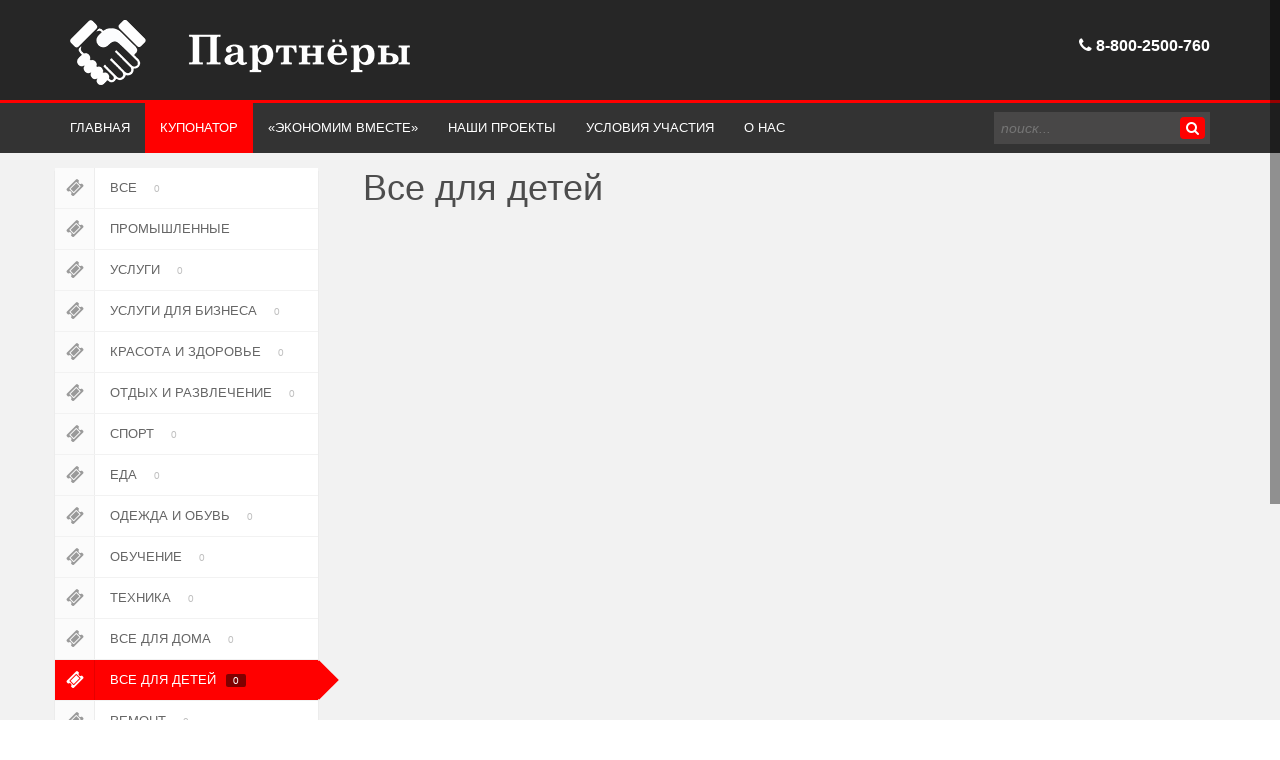

--- FILE ---
content_type: text/html; charset=utf-8
request_url: https://ufa.partners/catalog.aspx?id=12
body_size: 3486
content:


<!DOCTYPE html>
<html xmlns="http://www.w3.org/1999/xhtml">
<head><title>
	Все для детей
</title><meta content="text/html; charset=utf-8" http-equiv="Content-Type" /><meta name="viewport" content="width=device-width, initial-scale=1.0" /><meta name="author" content="Рустам Садыков" /><link href="http://fonts.googleapis.com/css?family=Open+Sans:400,600,700,300" rel="stylesheet" type="text/css" /><link href="http://fonts.googleapis.com/css?family=Roboto:400,100,300" rel="stylesheet" type="text/css" /><link rel="stylesheet" href="/css/boostrap.css" /><link rel="stylesheet" href="/css/font_awesome.css" />
    <!-- Main Template styles -->
    <link rel="stylesheet" href="/css/styles.css" /><link href="/favicon.ico" rel="shortcut icon" type="image/x-icon" />
    <!-- IE 8 Fallback -->
    <!--[if lt IE 9]>
	<link rel="stylesheet" type="text/css" href="css/ie.css" />
    <![endif]-->

    <!-- Your custom styles (blank file) -->

    <link rel="stylesheet" href="/css/mystyles.css" /><link rel="stylesheet" href="/css/schemes/red.css" />
    <script src="/js/jquery.js"></script>

    
    

</head>
<body>
    <form method="post" action="./catalog.aspx?id=12" id="form1">
<div class="aspNetHidden">
<input type="hidden" name="__VIEWSTATE" id="__VIEWSTATE" value="/wEPDwUJNjkzODcwNjcwZGQlnayLyVxfWS/MONBtlE40sZKM3NaRPTviCpiVsKEF7Q==" />
</div>

<div class="aspNetHidden">

	<input type="hidden" name="__VIEWSTATEGENERATOR" id="__VIEWSTATEGENERATOR" value="784357A6" />
</div>
        <div class="global-wrap">

            <div class="top-main-area">
                <div class="container">
                    <div class="row">
                        <div class="col-md-2">
                            <a href="/" class="logo mt5">
                                <img src="/images/logo.png" alt="Партнеры" />
                            </a>
                        </div>
                        <div class="col-md-6 col-md-offset-4" id="my_main_login">
                            <div class="pull-right phone">
                                <p><span class="fa fa-phone"></span> 8-800-2500-760</p>
                            </div>
                            
                        </div>
                    </div>
                </div>
            </div>

            <header class="main">
                <div class="container">
                    <div class="row">
                        <div class="col-md-9" id="my_main_menu">
                            <div class="flexnav-menu-button" id="flexnav-menu-button">Меню</div>
                            <nav>
                                <ul class="nav nav-pills flexnav" id="flexnav" data-breakpoint="800">
                                    <li><a href="/index.aspx">Главная</a></li>
                                    <li><a href="/catalog.aspx">Купонатор</a></li>
                                    <li><a href="/Экономим_вместе">&laquo;Экономим вместе&raquo;</a></li>
                                    <li><a href="/all_projects">Наши проекты</a></li>
                                    <li><a href="/Условия_участия">Условия участия</a></li>
                                    <li><a href="/about.aspx">О нас</a></li>

                                </ul>
                            </nav>
                        </div>
                        <div class="col-md-3" id="my_main_search">
                            <div class="pull-right">
                                <div class="header-search-bar">

                                    <input type="text" placeholder="поиск..." />
                                    <button>
                                        <i class="fa fa-search"></i>
                                    </button>
                                </div>
                            </div>
                        </div>
                    </div>
                </div>
            </header>

            




            <div class="gap-small"></div>


            <!-- //////////////////////////////////
	//////////////END MAIN HEADER////////// 
	////////////////////////////////////-->


            <!-- //////////////////////////////////
	//////////////PAGE CONTENT///////////// 
	////////////////////////////////////-->
            

    <div class="container">
     
        <div class="row">
            <div class="col-md-3 menu-vert">
                <aside class="sidebar-left">
                    <ul class="nav nav-tabs nav-stacked nav-coupon-category nav-coupon-category-left">
                        <li><a href='/catalog.aspx'><i class='fa fa-ticket'></i>Все<span>0</span></a></li><li><a href='/catalog.aspx?id=1'><i class='fa fa-ticket'></i>Промышленные товары<span>0</span></a></li><li><a href='/catalog.aspx?id=2'><i class='fa fa-ticket'></i>Услуги<span>0</span></a></li><li><a href='/catalog.aspx?id=3'><i class='fa fa-ticket'></i>Услуги для бизнеса<span>0</span></a></li><li><a href='/Красота_и_здоровье'><i class='fa fa-ticket'></i>Красота и здоровье<span>0</span></a></li><li><a href='/catalog.aspx?id=5'><i class='fa fa-ticket'></i>Отдых и развлечение<span>0</span></a></li><li><a href='/catalog.aspx?id=6'><i class='fa fa-ticket'></i>Спорт<span>0</span></a></li><li><a href='/catalog.aspx?id=7'><i class='fa fa-ticket'></i>Еда<span>0</span></a></li><li><a href='/catalog.aspx?id=8'><i class='fa fa-ticket'></i>Одежда и обувь<span>0</span></a></li><li><a href='/catalog.aspx?id=9'><i class='fa fa-ticket'></i>Обучение<span>0</span></a></li><li><a href='/catalog.aspx?id=10'><i class='fa fa-ticket'></i>Техника<span>0</span></a></li><li><a href='/catalog.aspx?id=11'><i class='fa fa-ticket'></i>Все для дома<span>0</span></a></li><li class='active'><a href='/catalog.aspx?id=12'><i class='fa fa-ticket'></i>Все для детей<span>0</span></a></li><li><a href='/catalog.aspx?id=13'><i class='fa fa-ticket'></i>Ремонт<span>0</span></a></li><li><a href='/catalog.aspx?id=14'><i class='fa fa-ticket'></i>Прочее<span>0</span></a></li>
                    </ul>
                </aside>
            </div>
            <div class="col-md-9">
                
 
        <h1>Все для детей</h1>
        
        <div id="product-quick-view-dialog" data-effect="mfp-move-from-top" class="mfp-with-anim mfp-hide mfp-dialog mfp-dialog-big clearfix">
        </div>

        <div class="row row-wrap catalog-resize" id="masonry">
            
        </div>


            </div>
        </div>
        <div class="gap"></div>
    </div>




            <!-- //////////////////////////////////
	//////////////END PAGE CONTENT///////// 
	////////////////////////////////////-->

            <!-- //////////////////////////////////
	//////////////MAIN FOOTER////////////// 
	////////////////////////////////////-->

            <footer class="main">
                <div class="footer-top-area">
                    <div class="container viewport">
                        <div class="row row-wrap">
                            <div class="col-md-3">
                                <ul class="list list-social">
                                    <li><a class="fa fa-facebook box-icon" href="https://www.facebook.com/asprb.ru/" data-toggle="tooltip" title="Facebook" rel="nofollow" target="_blank"></a></li>
                                    <li><a class="fa fa-vk box-icon" href="https://vk.com/asprb" data-toggle="tooltip" title="Вконтакте" rel="nofollow" target="_blank"></a></li>
                                    <li><a class="fa fa-instagram box-icon" href="https://www.instagram.com/asprb.ru/" data-toggle="tooltip" title="Instagram" rel="nofollow" target="_blank"></a></li>
                                </ul>
                            </div>
                            <div class="col-md-3 col-md-offset-6">
                                <div class="pull-right phone">
                                    <p><span class="fa fa-phone"></span> 8-800-2500-760</p>
                                    <p><span class="fa fa-envelope"></span>  ufapartners@asprb.ru</p>
                                </div>
                            </div>
                        </div>
                    </div>
                </div>
                <div class="footer-copyright">
                    <div class="container">
                        <div class="row">
                            <div class="col-md-4">
                                <p>Copyright © 2026, EF-Group</p>
                            </div>
                            <div class="col-md-6 col-md-offset-2">
                                <div class="pull-right">
                                   
                                </div>
                            </div>
                        </div>
                    </div>
                </div>
            </footer>
            <!-- //////////////////////////////////
	//////////////END MAIN  FOOTER///////// 
	////////////////////////////////////-->


            <div style="display: none">
                <!-- Scripts queries -->

                
                <script src="/js/boostrap.min.js"></script>
                <script src="/js/countdown.js"></script>
                <script src="/js/flexnav.min.js"></script>
                <script src="/js/magnific.js"></script>
                <script src="/js/tweet.min.js"></script>
                
                <script src="/js/fitvids.min.js"></script>
                
                <script src="/js/ionrangeslider.js"></script>
                <script src="/js/icheck.js"></script>
                <script src="/js/fotorama.js"></script>
                
                <script src="/js/owl-carousel.js"></script>
                <script src="/js/masonry.js"></script>
                <script src="/js/nicescroll.js"></script>

                <!-- Custom scripts -->
                <script src="/js/custom.js"></script>
            </div>
        </div>
    </form>

    <!-- Yandex.Metrika counter -->
    <script type="text/javascript">
        (function (d, w, c) {
            (w[c] = w[c] || []).push(function () {
                try {
                    w.yaCounter42045704 = new Ya.Metrika({
                        id: 42045704,
                        clickmap: true,
                        trackLinks: true,
                        accurateTrackBounce: true,
                        webvisor: true
                    });
                } catch (e) { }
            });

            var n = d.getElementsByTagName("script")[0],
                s = d.createElement("script"),
                f = function () { n.parentNode.insertBefore(s, n); };
            s.type = "text/javascript";
            s.async = true;
            s.src = "https://mc.yandex.ru/metrika/watch.js";

            if (w.opera == "[object Opera]") {
                d.addEventListener("DOMContentLoaded", f, false);
            } else { f(); }
        })(document, window, "yandex_metrika_callbacks");
    </script>
    <noscript><div><img src="https://mc.yandex.ru/watch/42045704" style="position:absolute; left:-9999px;" alt="" /></div></noscript>
    <!-- /Yandex.Metrika counter -->
</body>
</html>


--- FILE ---
content_type: text/css
request_url: https://ufa.partners/css/styles.css
body_size: 35241
content:
/*
------------------------------
-----MAIN TEMPLATE STYLES-----
------------------------------

----------> CONTENTS <--------

->CORE STYLES
	-Typography
	-Buttons
	-Spacings
	-Forms
	-Hover Images
	-Search Area
	-Icons
	-Coupons
	-Blog
	-Testimonial
	-Misc


->PLUGINS STYLES
	-Countdown
	-Nivo Slider
	-Bootstrap Carousel
	-Flexnav
	-Magnific Lightbox
	-Twitter
	-Google maps
	-Content Slider
	-Medial element HTML5 video/audio player

->CUSTOMIZATION
	-Demo (just for presentation of certain elements) free to delete
	-Global Responsive customization

------------------------------
*/
/************************************************
****************CORE STYLES**********************
************************************************/
/*TYPOGRAPHY*/
img {
    width: 100%;
    max-width: none;
}

h1, h2, h3, h4, h5, h6 {
    font-family: 'Roboto', arial, helvetica, sans-serif;
    margin-top: 0;
    font-weight: 300;
    color: #4d4d4d;
}

    h1 small,
    h2 small,
    h3 small,
    h4 small,
    h5 small {
        font-size: 50%;
        font-weight: 300;
    }

h5 {
    font-weight: 400;
}

body {
    color: #666;
    font-family: 'Open Sans', Arial, helvetica, sans-serif;
    font-size: 14px;
}

a {
    text-decoration: none;
    color: #2a8fbd;
}

    a:hover {
        color: #227297;
        text-decoration: none;
    }

p.small,
small {
    line-height: 1.5em;
    font-size: 13px;
    color: #858585;
}

.text-white {
    color: #fff;
}

    .text-white big,
    .text-white h1,
    .text-white h2,
    .text-white h3,
    .text-white h4,
    .text-white h5,
    .text-white small {
        color: #fff;
    }

.text-uc {
    text-transform: uppercase;
}

.text-smaller {
    line-height: 1.5em;
    font-size: 13px;
}

.text-bigger {
    font-size: 16px;
}

.text-hero {
    font-size: 50px;
    text-transform: uppercase;
    font-weight: 100;
}

.text-muted {
    color: #858585;
}

.title-hero {
    font-size: 200px;
    line-height: 200px;
    font-family: 'Open Sans', Arial, helvetica, sans-serif;
    font-weight: bold;
}

.text-normal {
    color: #666;
}

.text-color {
    color: #2a8fbd;
}

.highlight {
    background: #2a8fbd;
    color: #fff;
    display: inline-block;
    padding: 5px 7px;
}

.label {
    text-shadow: none;
    -webkit-border-radius: 2px;
    border-radius: 2px;
}

.logo {
    width: auto;
}

blockquote {
    position: relative;
    margin: 0;
    padding: 0 0 0 40px;
    border: none;
}

    blockquote:before {
        content: '"';
        position: absolute;
        left: 0;
        top: -3px;
        font-size: 60px;
        line-height: 1em;
        color: rgba(0,0,0,0.3);
    }

    blockquote .autor {
        font-style: normal;
        font-size: 14px;
        font-weight: 600;
        line-height: 1em;
        margin-top: 5px;
    }

    blockquote,
    blockquote p {
        font-size: 15px;
        color: #5c5c5c;
        font-style: italic;
        line-height: 1.7em;
        margin-bottom: 10px;
    }

.dropcap:first-letter {
    float: left;
    background: #ccc;
    font-size: 25px;
    line-height: 37px;
    height: 37px;
    width: 37px;
    margin-right: 10px;
    font-family: 'Roboto', arial, helvetica, sans-serif;
    font-weight: bold;
    display: block;
    text-align: center;
    position: relative;
    top: 3px;
    -webkit-border-radius: 3px;
    border-radius: 3px;
}

.dropcap-color:first-letter {
    color: #fff;
    background: #2a8fbd;
}

.dropcap-dark:first-letter {
    color: #fff;
    background: #333;
}
/*END TYPOGRAPHY*/
/*BUTTONS*/
.btn {
    border: none;
    -webkit-border-radius: 3px;
    border-radius: 3px;
    text-shadow: none;
    -webkit-transition: all 0.3s;
    -moz-transition: all 0.3s;
    -o-transition: all 0.3s;
    -ms-transition: all 0.3s;
    transition: all 0.3s;
    -webkit-box-shadow: none;
    box-shadow: none;
    color: #666;
    border: 1px solid #e6e6e6;
}

    .btn:hover {
        background: #e6e6e6;
        -webkit-transition: all 0.3s;
        -moz-transition: all 0.3s;
        -o-transition: all 0.3s;
        -ms-transition: all 0.3s;
        transition: all 0.3s;
        border-color: #ccc;
    }

.btn-mega {
    font-size: 21px;
    padding: 15px 30px;
}

.btn-primary {
    background: #2a8fbd;
    color: #fff;
    border-color: #2681aa;
}

    .btn-primary:hover {
        background: #227297;
        border-color: #227297;
    }

.btn-white {
    background: #fff;
    color: #2a8fbd;
}

    .btn-white:hover {
        color: #2a8fbd;
        background: #e6e6e6;
    }

.btn-info {
    background: #2f96b4;
    color: #fff !important;
}

    .btn-info:hover {
        background: #267890;
    }

.btn-success {
    background: #51a351;
    color: #fff !important;
}

    .btn-success:hover {
        background: #418241;
    }

.btn-warning {
    background: #f89406;
    color: #fff !important;
}

    .btn-warning:hover {
        background: #c67605;
    }

.btn-danger {
    background: #bd362f;
    color: #fff !important;
}

    .btn-danger:hover {
        background: #972b26;
    }

.btn-inverse {
    background: #222;
    color: #fff !important;
}

    .btn-inverse:hover {
        background: #1b1b1b;
    }

.btn-ghost {
    background: none;
    border: 1px solid #666;
    color: #666;
}

    .btn-ghost:hover {
        background: #666;
        color: #fff;
        border: 1px solid #666;
    }

    .btn-ghost.btn-white {
        color: #fff;
        border: 1px solid #fff;
    }

        .btn-ghost.btn-white:hover {
            border: 1px solid #fff;
            background: #fff;
            color: #666;
        }

    .btn-ghost.btn-primary {
        color: #2a8fbd;
        border: 1px solid #2a8fbd;
    }

        .btn-ghost.btn-primary:hover {
            background: #2a8fbd;
            color: #fff;
        }
/*END BUTTONS*/
/*SPACINGS*/
.gap {
    display: block;
    position: relative;
    margin: 30px 0 30px 0;
    clear: both;
    overflow: hidden;
}

    .gap:after {
        content: '';
        display: table;
    }

.gap-mini {
    margin: 10px 0 10px 0;
}

.gap-small {
    margin: 15px 0 15px 0;
}

.gap-big {
    margin: 60px 0 60px 0;
}

.gap-large {
    margin: 90px 0 90px 0;
}

.gap-top {
    margin-bottom: 0 !important;
}

.gap-bottom {
    margin-top: 0 !important;
}

.gap-border {
    border: 0;
    border-top: 1px solid #ededed;
    border-bottom: 1px solid #fff;
}

.mb0 {
    margin-bottom: 0 !important;
}

.mt0 {
    margin-top: 0 !important;
}

.mr0 {
    margin-right: 0 !important;
}

.ml0 {
    margin-left: 0 !important;
}

.mb5 {
    margin-bottom: 5px !important;
}

.mt5 {
    margin-top: 5px !important;
}

.mr5 {
    margin-right: 5px !important;
}

.ml5 {
    margin-left: 5px !important;
}

.mb10 {
    margin-bottom: 10px !important;
}

.mt10 {
    margin-top: 10px !important;
}

.mr10 {
    margin-right: 10px !important;
}

.ml10 {
    margin-left: 10px !important;
}

.mb20 {
    margin-bottom: 20px !important;
}

.mt20 {
    margin-top: 20px !important;
}

.mr20 {
    margin-right: 20px !important;
}

.ml20 {
    margin-left: 20px !important;
}

.mb30 {
    margin-bottom: 30px !important;
}

.mt30 {
    margin-top: 30px !important;
}

.mr30 {
    margin-right: 30px !important;
}

.ml30 {
    margin-left: 30px !important;
}

.mb40 {
    margin-bottom: 40px !important;
}

.mt40 {
    margin-top: 40px !important;
}

.mr40 {
    margin-right: 40px !important;
}

.ml40 {
    margin-left: 40px !important;
}

.pt30 {
    padding-top: 30px !important;
}

.pb30 {
    padding-bottom: 30px !important;
}

.pr30 {
    padding-right: 30px !important;
}

.pl30 {
    padding-left: 30px !important;
}
/*END SPACINGS*/
/*FORMS*/
.form-control {
    border: 1px solid #d9d9d9;
    -webkit-border-radius: 3px;
    border-radius: 3px;
    -webkit-box-shadow: none;
    box-shadow: none;
    outline: none;
}

    .form-control:focus {
        outline: none;
        -webkit-box-shadow: none;
        box-shadow: none;
        border-color: #329fd1;
    }

label {
    font-weight: 600;
}

.form-alert {
    display: none;
    margin-bottom: 10px;
    padding: 15px;
}
/*END FORMS*/
/*HOVER IMAGES*/
.hover-img {
    z-index: 1;
    display: block;
    position: relative;
    overflow: hidden;
    -webkit-transition: 0.3s;
    -moz-transition: 0.3s;
    -o-transition: 0.3s;
    -ms-transition: 0.3s;
    transition: 0.3s;
}

    .hover-img > .hover-title {
        z-index: 2;
        position: absolute;
        bottom: 0;
        left: 0;
        margin: 0;
        background: #2681aa;
        color: #fff;
        width: 100%;
        padding: 5px 7px;
        font-size: 16.8px;
        font-weight: 400;
        -webkit-box-sizing: border-box;
        -moz-box-sizing: border-box;
        box-sizing: border-box;
        height: 28px;
    }

    .hover-img .hover-title-center {
        bottom: auto;
        text-align: center;
        top: 50%;
        margin-top: -14px;
    }

    .hover-img .hover-title-hide {
        -webkit-transform: translate3d(0, 100px, 0);
        -moz-transform: translate3d(0, 100px, 0);
        -o-transform: translate3d(0, 100px, 0);
        -ms-transform: translate3d(0, 100px, 0);
        transform: translate3d(0, 100px, 0);
        opacity: 0;
        -ms-filter: "progid:DXImageTransform.Microsoft.Alpha(Opacity=0)";
        filter: alpha(opacity=0);
        -webkit-transition: 0.3s;
        -moz-transition: 0.3s;
        -o-transition: 0.3s;
        -ms-transition: 0.3s;
        transition: 0.3s;
    }

    .hover-img .hover-inner {
        z-index: 2;
        position: absolute;
        top: 0;
        left: 0;
        margin: 10px;
        padding: 10px;
        background: #2681aa;
        color: #fff;
        font-size: 13px;
        line-height: 1.4em;
    }

        .hover-img .hover-inner .hover-title {
            color: #fff;
            font-size: 16.8px;
        }

        .hover-img .hover-inner p {
            margin-bottom: 0;
        }

    .hover-img .hover-inner-hide {
        -webkit-transition: 0.2s;
        -moz-transition: 0.2s;
        -o-transition: 0.2s;
        -ms-transition: 0.2s;
        transition: 0.2s;
        opacity: 0;
        -ms-filter: "progid:DXImageTransform.Microsoft.Alpha(Opacity=0)";
        filter: alpha(opacity=0);
    }

    .hover-img .hover-icon {
        z-index: 2;
        position: absolute;
        display: block;
        text-align: center;
        width: 100%;
        top: 50%;
        font-size: 23.8px;
        margin-top: -22px;
        -webkit-transform: translate3d(0, 20px, 0);
        -moz-transform: translate3d(0, 20px, 0);
        -o-transform: translate3d(0, 20px, 0);
        -ms-transform: translate3d(0, 20px, 0);
        transform: translate3d(0, 20px, 0);
        opacity: 0;
        -ms-filter: "progid:DXImageTransform.Microsoft.Alpha(Opacity=0)";
        filter: alpha(opacity=0);
        -webkit-transition: 0.2s;
        -moz-transition: 0.2s;
        -o-transition: 0.2s;
        -ms-transition: 0.2s;
        transition: 0.2s;
    }

        .hover-img .hover-icon:before {
            -webkit-border-radius: 2px;
            border-radius: 2px;
            background: #2a8fbd;
            color: #fff;
            width: 40px;
            height: 40px;
            line-height: 40px;
            opacity: 0.9;
            -ms-filter: "progid:DXImageTransform.Microsoft.Alpha(Opacity=90)";
            filter: alpha(opacity=90);
            display: inline-block;
        }

    .hover-img > img {
        -webkit-transition: 0.8s;
        -moz-transition: 0.8s;
        -o-transition: 0.8s;
        -ms-transition: 0.8s;
        transition: 0.8s;
    }

    .hover-img:hover .hover-icon,
    .hover-img:hover .hover-title-hide,
    .hover-img:hover .hover-inner-hide {
        opacity: 1;
        -ms-filter: none;
        filter: none;
        -webkit-transform: translate3d(0, 0, 0);
        -moz-transform: translate3d(0, 0, 0);
        -o-transform: translate3d(0, 0, 0);
        -ms-transform: translate3d(0, 0, 0);
        transform: translate3d(0, 0, 0);
    }

    .hover-img:hover > img {
        opacity: 0.5;
        -ms-filter: "progid:DXImageTransform.Microsoft.Alpha(Opacity=50)";
        filter: alpha(opacity=50);
    }
/*HOVER IMAGES*/
/*SEARCH AREA*/
.search-area {
    font-size: 19px;
    color: #fff;
    background: #2a8fbd;
    padding: 10px 0;
    overflow: hidden;
    font-family: 'Roboto', arial, helvetica, sans-serif;
    font-weight: 300;
    margin-bottom: 0;
    -webkit-box-shadow: 0 3px 1px rgba(0,0,0,0.1);
    box-shadow: 0 3px 1px rgba(0,0,0,0.1);
}

    .search-area input {
        display: block;
        font-family: 'Roboto', arial, helvetica, sans-serif;
        line-height: 30px;
        font-size: 19px;
        height: 30px;
        margin-bottom: 0;
        background: none;
        border: none;
        -webkit-box-shadow: none;
        box-shadow: none;
        color: #fff;
        -webkit-appearance: textfield;
        -moz-appearance: textfield;
        appearance: textfield;
        padding: 0;
    }

        .search-area input::-webkit-input-placeholder {
            color: #fff;
            height: 30px;
            line-height: 30px;
            opacity: 0.5;
            -ms-filter: "progid:DXImageTransform.Microsoft.Alpha(Opacity=50)";
            filter: alpha(opacity=50);
            font-weight: 300;
        }

        .search-area input:-moz-placeholder,
        .search-area input::-moz-placeholder {
            color: #fff;
            height: 30px;
            line-height: 30px;
            opacity: 0.5;
            -ms-filter: "progid:DXImageTransform.Microsoft.Alpha(Opacity=50)";
            filter: alpha(opacity=50);
            font-weight: 300;
        }

        .search-area input:focus {
            -webkit-box-shadow: none;
            box-shadow: none;
        }

@media (max-width: 992px) {
    .search-area input {
        margin-top: 15px;
    }
}

.search-area .search-btn {
    height: 30px;
    line-height: 30px;
    padding: 0;
}

.search-area label {
    font-weight: 300;
    font-size: 19px;
    line-height: 30px;
    height: 30px;
    float: left;
    margin-right: 10px;
    position: relative;
    margin-bottom: 0;
    padding-left: 65px;
}

@media (max-width: 992px) {
    .search-area label {
        height: 50px;
        margin-top: 15px;
    }
}

.search-area label .fa {
    position: absolute;
    top: -10px;
    left: 0;
    font-size: 20px;
    opacity: 0.8;
    -ms-filter: "progid:DXImageTransform.Microsoft.Alpha(Opacity=80)";
    filter: alpha(opacity=80);
    width: 50px;
    height: 50px;
    line-height: 50px;
    display: block;
    background: #227297;
    text-align: center;
}

@media (max-width: 992px) {
    .search-area label > span {
        display: none;
    }
}

.search-area .search-area-division {
    float: left;
}

@media (max-width: 992px) {
    .search-area .search-area-division {
        width: 64% !important;
    }
}

@media (max-width: 400px) {
    .search-area .search-area-division {
        width: 64% !important;
    }
}

.search-area .search-area-division-location {
    width: 169px;
}

@media (max-width: 1200px) {
    .search-area .search-area-division-location {
        width: 120px;
    }
}

.search-area .search-area-division-input {
    width: 510px;
}

@media (max-width: 1200px) {
    .search-area .search-area-division-input {
        width: 380px;
    }
}

.search-area-white {
    background: #fff !important;
}

    .search-area-white label {
        color: #666;
    }

        .search-area-white label .fa {
            background: #e6e6e6 !important;
        }

    .search-area-white .search-btn {
        background: #2a8fbd;
        color: #fff;
        border-color: #247aa1;
    }

    .search-area-white input {
        color: #666;
    }

        .search-area-white input::-webkit-input-placeholder {
            color: #666;
        }

        .search-area-white input:-moz-placeholder,
        .search-area-white input::-moz-placeholder {
            color: #666;
        }

.search-area-dark {
    background: #404040 !important;
}

    .search-area-dark label .fa {
        background: #262626 !important;
    }

    .search-area-dark .search-btn {
        color: #666;
    }

.search-area.fixed {
    position: fixed;
    top: 0;
    left: 0;
    right: 0;
    z-index: 100;
}
/*END SEARCH AREA*/
/*ICONS*/
.icon-group {
    list-style: none;
    margin: 0;
    padding: 0;
}

    .icon-group > li {
        line-height: 1em;
        display: inline-block;
        margin-right: 3px;
    }

        .icon-group > li:last-child {
            margin-right: 0;
        }

.list-icon li {
    margin-bottom: 5px;
    padding-left: 17px;
    position: relative;
}

    .list-icon li:last-child {
        margin-bottom: 0;
    }

    .list-icon li:before {
        color: #757575;
        line-height: 1.75em;
        font-family: 'FontAwesome';
        position: absolute;
        top: 0;
        left: 0;
    }

.icon-list {
    list-style: none;
    padding: 0;
}

    .icon-list .fa {
        margin-right: 7px;
    }

.icon-list-inline {
    margin-bottom: 0;
}

    .icon-list-inline > li {
        display: inline-block;
        margin-right: 3px;
    }

        .icon-list-inline > li:last-child {
            margin-right: 0;
        }

    .icon-list-inline .fa {
        margin-right: 0;
    }

.icon-list-rating.icon-list-non-rated {
    opacity: 0.5;
    -ms-filter: "progid:DXImageTransform.Microsoft.Alpha(Opacity=50)";
    filter: alpha(opacity=50);
}

.star-rating > li {
    margin: 0;
    padding-right: 5px;
    color: #949494;
    cursor: pointer;
    font-size: 16px;
    line-height: 1em;
}

    .star-rating > li.hovered {
        color: #666;
    }

    .star-rating > li.selected {
        color: #2a8fbd;
    }
/*END ICONS*/
/*COUPON*/
.owl-carousel .product-thumb {
    margin: 5px 0;
}

.product-buy-counter {
    position: absolute;
    bottom: 10px;
    width: 100%;
    left: 0;
    z-index: 7;
}

    .product-buy-counter > span {
        display: inline-block;
        padding: 5px 7px;
        background: rgba(0,0,0,0.7);
        color: #fff;
        -webkit-border-radius: 3px;
        border-radius: 3px;
        font-size: 12px;
    }

        .product-buy-counter > span .fa {
            margin-right: 5px;
        }

.product-logo {
    display: inline-block;
    max-width: 50px;
    margin-bottom: 7px;
    opacity: 0.7;
    -ms-filter: "progid:DXImageTransform.Microsoft.Alpha(Opacity=70)";
    filter: alpha(opacity=70);
    -webkit-transition: 0.3s;
    -moz-transition: 0.3s;
    -o-transition: 0.3s;
    -ms-transition: 0.3s;
    transition: 0.3s;
}

.product-secondary-image {
    z-index: 3;
}

    .product-secondary-image > img {
        -webkit-border-radius: 5px 5px 0 0;
        border-radius: 5px 5px 0 0;
    }

.product-title + .product-meta {
    margin-top: 7px !important;
}

.product-header {
    position: relative;
    -webkit-border-radius: 5px 5px 0 0;
    border-radius: 5px 5px 0 0;
}

.product-quick-view,
.product-secondary-image {
    opacity: 0;
    -ms-filter: "progid:DXImageTransform.Microsoft.Alpha(Opacity=0)";
    filter: alpha(opacity=0);
    position: absolute;
    top: 0;
    left: 0;
    width: 100%;
    height: 100%;
    background: rgba(0,0,0,0.3);
    -webkit-border-radius: 5px 5px 0 0;
    border-radius: 5px 5px 0 0;
    -webkit-transition: 0.3s;
    -moz-transition: 0.3s;
    -o-transition: 0.3s;
    -ms-transition: 0.3s;
    transition: 0.3s;
}

.product-quick-view {
    z-index: 4;
}

    .product-quick-view .fa {
        height: 35px;
        line-height: 35px;
        width: 35px;
        display: block;
        text-align: center;
        background: rgba(255,255,255,0.8);
        color: #525252;
        -webkit-border-radius: 50%;
        border-radius: 50%;
        margin: 0 auto;
        top: 50%;
        margin-top: -17px;
        position: relative;
        -webkit-transition: 0.3s;
        -moz-transition: 0.3s;
        -o-transition: 0.3s;
        -ms-transition: 0.3s;
        transition: 0.3s;
    }

        .product-quick-view .fa:hover {
            background: #2a8fbd;
            color: #fff;
        }

.product-thumb:hover .product-quick-view,
.product-thumb:hover .product-secondary-image,
.product-thumb:hover .product-logo {
    opacity: 1;
    -ms-filter: none;
    filter: none;
}

.product-category-icon {
    position: absolute;
    right: 15px;
    top: 15px;
    height: 50px;
    width: 50px;
    line-height: 50px;
    display: block;
    background: #2a8fbd;
    color: #fff;
    text-align: center;
    font-size: 25px;
    z-index: 5;
    opacity: 0.5;
    -ms-filter: "progid:DXImageTransform.Microsoft.Alpha(Opacity=50)";
    filter: alpha(opacity=50);
    -webkit-transition: 0.3s;
    -moz-transition: 0.3s;
    -o-transition: 0.3s;
    -ms-transition: 0.3s;
    transition: 0.3s;
}

.product-label {
    position: absolute;
    left: 15px;
    top: 15px;
    padding: 4px 8px;
}

.product-search-title {
    font-size: 24px;
    margin-bottom: 40px;
}

.product-desciption {
    color: #858585;
    font-size: 12px;
    margin-bottom: 0;
    line-height: 1.4em;
}

.product-time {
    color: #666;
    font-weight: 600;
    font-size: 13px;
    display: block;
    margin-bottom: 10px;
}

.product-location {
    border-top: 1px dashed #e6e6e6;
    margin-top: 13px;
    padding-top: 8px;
    line-height: 1em;
    margin-bottom: 0;
    color: #a3a3a3;
    font-size: 12px;
}

.product-thumb {
    z-index: 1;
    position: relative;
    text-decoration: none !important;
    display: block;
    -webkit-transition: 0.3s;
    -moz-transition: 0.3s;
    -o-transition: 0.3s;
    -ms-transition: 0.3s;
    transition: 0.3s;
    -webkit-transform: translate3d(0, 0, 0);
    -moz-transform: translate3d(0, 0, 0);
    -o-transform: translate3d(0, 0, 0);
    -ms-transform: translate3d(0, 0, 0);
    transform: translate3d(0, 0, 0);
    text-align: center;
    -webkit-box-shadow: 0 1px 1px rgba(0,0,0,0.2);
    box-shadow: 0 1px 1px rgba(0,0,0,0.2);
    -webkit-border-radius: 5px;
    border-radius: 5px;
}

    .product-thumb .product-header > img {
        display: block;
        -webkit-border-radius: 5px 5px 0 0;
        border-radius: 5px 5px 0 0;
    }

    .product-thumb .product-inner {
        -webkit-box-sizing: border-box;
        -moz-box-sizing: border-box;
        box-sizing: border-box;
        background: #fff;
        padding: 20px 22px;
        border-top: none;
        position: relative;
        -webkit-border-radius: 0 0 5px 5px;
        border-radius: 0 0 5px 5px;
    }

    .product-thumb .product-title {
        -webkit-transform: translate3d(0, 0, 0);
        -moz-transform: translate3d(0, 0, 0);
        -o-transform: translate3d(0, 0, 0);
        -ms-transform: translate3d(0, 0, 0);
        transform: translate3d(0, 0, 0);
        z-index: 2;
        margin-bottom: 5px;
        font-size: 16px;
        font-weight: 400;
    }

    .product-thumb .icon-list-rating {
        font-size: 11px;
        color: #48aad6;
        margin-bottom: 4px;
    }

    .product-thumb .icon-list-non-rated {
        color: #949494 !important;
    }

    .product-thumb .product-non-rated {
        color: #ccc;
    }

    .product-thumb .product-meta {
        margin-top: 15px;
    }

    .product-thumb .product-price-list,
    .product-thumb .product-actions-list {
        list-style: none;
        margin: 0;
        padding: 0;
    }

        .product-thumb .product-price-list > li,
        .product-thumb .product-actions-list > li {
            margin-right: 15px;
            display: inline-block;
        }

            .product-thumb .product-price-list > li:last-child,
            .product-thumb .product-actions-list > li:last-child {
                margin-right: 0;
            }

    .product-thumb .product-actions-list {
        padding-top: 15px;
        margin-top: 15px;
        border-top: 1px dashed #e6e6e6;
    }

    .product-thumb .product-price-list {
        font-size: 15px;
        margin-bottom: 0;
    }

        .product-thumb .product-price-list > li > span {
            display: block;
            line-height: 30px;
            text-align: center;
            height: 30px;
        }

    .product-thumb .product-price {
        font-weight: 600;
        color: #fff;
        padding: 0 7px;
        background: #1f93c8;
        -webkit-border-radius: 3px;
        border-radius: 3px;
    }

        .product-thumb .product-price.btn-print {
            cursor: pointer;
            padding: 5px;
            margin-bottom: 10px;
        }

.date_cupon {
    margin-top: 5px;
}

.product-thumb .product-old-price {
    color: #858585;
    text-decoration: line-through;
}

.product-thumb .product-save {
    font-weight: 600;
}

.product-thumb .product-category {
    font-size: 12px;
    color: #a3a3a3;
    margin-bottom: 0;
    margin-top: 15px;
    line-height: 1em;
    text-transform: lowercase;
    font-style: italic;
}

    .product-thumb .product-category > i {
        color: #949494;
        display: block;
        margin-bottom: 3px;
        font-size: 13px;
    }

.product-thumb:hover {
    -webkit-transform: translate3d(0, -5px, 0);
    -moz-transform: translate3d(0, -5px, 0);
    -o-transform: translate3d(0, -5px, 0);
    -ms-transform: translate3d(0, -5px, 0);
    transform: translate3d(0, -5px, 0);
    -webkit-box-shadow: 0 4px 2px rgba(0,0,0,0.25);
    box-shadow: 0 4px 2px rgba(0,0,0,0.25);
}

    .product-thumb:hover .product-category-icon {
        opacity: 1;
        -ms-filter: none;
        filter: none;
    }

.product-thumb-horizontal {
    margin-bottom: 30px;
}

@media (min-width:992px) {
    .product-thumb-horizontal {
        background: #fff;
        overflow: hidden;
        text-align: left;
    }

        .product-thumb-horizontal .product-header {
            float: left;
            width: 30%;
            -webkit-border-radius: 0 5px 0 5px;
            border-radius: 0 5px 0 5px;
        }

            .product-thumb-horizontal .product-header > img {
                -webkit-border-radius: 0;
                border-radius: 0;
            }

        .product-thumb-horizontal .product-inner {
            float: left;
            padding-left: 30px;
            display: block;
            width: 70%;
            padding-right: 30%;
        }

        .product-thumb-horizontal .product-meta {
            position: absolute;
            width: 40%;
            margin-top: 0;
            top: 0;
            right: 0;
            padding: 20px 22px;
            text-align: right;
        }
}

.product-thumb-hold {
    -webkit-box-shadow: 0 2px 1px rgba(0,0,0,0.15);
    box-shadow: 0 2px 1px rgba(0,0,0,0.15);
}

    .product-thumb-hold > img {
        -webkit-transition: 0.3s;
        -moz-transition: 0.3s;
        -o-transition: 0.3s;
        -ms-transition: 0.3s;
        transition: 0.3s;
    }

    .product-thumb-hold:hover {
        -webkit-transform: translate3d(0, 0, 0);
        -moz-transform: translate3d(0, 0, 0);
        -o-transform: translate3d(0, 0, 0);
        -ms-transform: translate3d(0, 0, 0);
        transform: translate3d(0, 0, 0);
    }

        .product-thumb-hold:hover > img {
            opacity: 0.8;
            -ms-filter: "progid:DXImageTransform.Microsoft.Alpha(Opacity=80)";
            filter: alpha(opacity=80);
        }

.product-page-meta .product-page-meta-info {
    margin-top: 30px;
}

    .product-page-meta .product-page-meta-info .product-page-meta-price {
        font-size: 17px;
        display: block;
        text-align: center;
        font-weight: 600;
    }

    .product-page-meta .product-page-meta-info .product-page-meta-title {
        font-size: 13px;
        display: block;
    }

    .product-page-meta .product-page-meta-info > li {
        margin-top: 10px;
        padding-top: 10px;
        border-top: 1px solid #e6e6e6;
    }

    .product-page-meta .product-page-meta-info .product-page-meta-price-list {
        overflow: hidden;
    }

        .product-page-meta .product-page-meta-info .product-page-meta-price-list > li {
            float: left;
            margin-right: 20px;
        }

            .product-page-meta .product-page-meta-info .product-page-meta-price-list > li:last-child {
                margin-right: 0;
            }

.product-search-results {
    overflow: hidden;
}

    .product-search-results > li {
        margin-bottom: 20px;
        padding-bottom: 20px;
        border-bottom: 1px solid #ededed;
    }

    .product-search-results .product-inner {
        display: table;
    }

    .product-search-results .product-search-thumb {
        float: left;
        margin-right: 15px;
    }

    .product-search-results .product-price {
        background: #2a8fbd;
        color: #fff;
        padding: 0 10px;
        height: 26px;
        line-height: 26px;
        display: inline-block;
        font-size: 13px;
        font-weight: bold;
        margin-bottom: 5px;
    }

    .product-search-results .product-title {
        margin: 3px 0 10px 0;
        font-size: 17px;
        line-height: 17px;
    }

    .product-search-results .product-time {
        font-size: 14px;
    }

    .product-search-results .product-meta {
        font-style: italic;
        overflow: hidden;
        margin-bottom: 5px;
    }

        .product-search-results .product-meta > li {
            float: left;
            margin-right: 5px;
            padding-right: 5px;
            border-right: 1px solid #ccc;
        }

            .product-search-results .product-meta > li:last-child {
                margin-right: 0;
                padding-right: 0;
                border-right: none;
            }

.product-wishlist-remove {
    margin-top: 10px;
    text-align: center;
}

.nav-tabs.nav-stacked.nav-coupon-category {
    margin-bottom: 30px;
    -webkit-box-shadow: 0 3px 1px rgba(0,0,0,0.15);
    box-shadow: 0 3px 1px rgba(0,0,0,0.15);
}

    .nav-tabs.nav-stacked.nav-coupon-category > li > a {
        text-transform: uppercase;
        font-size: 13px;
        z-index: 1;
        -webkit-border-radius: 0;
        border-radius: 0;
        background: #fff;
        border-left: none;
        border-right: none;
        border: none;
        -webkit-transition: 0.2s;
        -moz-transition: 0.2s;
        -o-transition: 0.2s;
        -ms-transition: 0.2s;
        transition: 0.2s;
        height: 40px;
        line-height: 40px;
        padding: 0px 0px 0px 55px;
        position: relative;
        margin: 0;
        color: #666;
    }

        .nav-tabs.nav-stacked.nav-coupon-category > li > a .fa {
            -webkit-transform: translate3d(0, 0, 0);
            -moz-transform: translate3d(0, 0, 0);
            -o-transform: translate3d(0, 0, 0);
            -ms-transform: translate3d(0, 0, 0);
            transform: translate3d(0, 0, 0);
            font-size: 18px;
            position: absolute;
            display: block;
            width: 40px;
            height: 40px;
            background: #fbfbfb;
            top: 0;
            left: 0;
            text-align: center;
            line-height: 40px;
            border-right: 1px solid #ededed;
        }

            .nav-tabs.nav-stacked.nav-coupon-category > li > a .fa:before {
                opacity: 0.65;
                -ms-filter: "progid:DXImageTransform.Microsoft.Alpha(Opacity=65)";
                filter: alpha(opacity=65);
            }

        .nav-tabs.nav-stacked.nav-coupon-category > li > a span {
            margin-left: 10px;
            color: #bfbfbf;
            padding: 1px 7px;
            -webkit-border-radius: 2px;
            border-radius: 2px;
            font-size: 10px;
            -webkit-transition: 0.2s;
            -moz-transition: 0.2s;
            -o-transition: 0.2s;
            -ms-transition: 0.2s;
            transition: 0.2s;
        }

        .nav-tabs.nav-stacked.nav-coupon-category > li > a:hover {
            background: #fbfbfb;
            padding-left: 65px;
            color: #2a8fbd;
        }

            .nav-tabs.nav-stacked.nav-coupon-category > li > a:hover .fa {
                background: #2a8fbd;
                color: #fff;
            }

                .nav-tabs.nav-stacked.nav-coupon-category > li > a:hover .fa:before {
                    opacity: 1;
                    -ms-filter: none;
                    filter: none;
                }

            .nav-tabs.nav-stacked.nav-coupon-category > li > a:hover span {
                background: #2a8fbd;
                color: #fff;
            }

    .nav-tabs.nav-stacked.nav-coupon-category > li:first-child a {
        border-top: none;
    }

    .nav-tabs.nav-stacked.nav-coupon-category > li:last-child a {
        border-bottom: none;
    }

    .nav-tabs.nav-stacked.nav-coupon-category > .active > a {
        z-index: 2;
        background: #2a8fbd;
        color: #fff;
    }

        .nav-tabs.nav-stacked.nav-coupon-category > .active > a span {
            color: #fff;
            background: rgba(0,0,0,0.5);
        }

        .nav-tabs.nav-stacked.nav-coupon-category > .active > a .fa {
            background: #298dba;
            color: #fff;
            border-right: 1px solid #2681aa;
        }

            .nav-tabs.nav-stacked.nav-coupon-category > .active > a .fa:before {
                opacity: 1;
                -ms-filter: none;
                filter: none;
            }

        .nav-tabs.nav-stacked.nav-coupon-category > .active > a:hover {
            background: #2a8fbd;
            color: #fff;
            padding-left: 55px;
        }

            .nav-tabs.nav-stacked.nav-coupon-category > .active > a:hover span {
                background: rgba(0,0,0,0.5);
            }

        .nav-tabs.nav-stacked.nav-coupon-category > .active > a:before {
            content: '';
            position: absolute;
            height: 28px;
            width: 28px;
            top: 6px;
            right: -15px;
            background: #2a8fbd;
            -webkit-transform: rotate(45deg);
            -moz-transform: rotate(45deg);
            -o-transform: rotate(45deg);
            -ms-transform: rotate(45deg);
            transform: rotate(45deg);
            display: block;
        }

    .nav-tabs.nav-stacked.nav-coupon-category.nav-coupon-category-right {
        margin-right: 0;
        margin-left: 30px;
    }

        .nav-tabs.nav-stacked.nav-coupon-category.nav-coupon-category-right > li > a {
            padding: 0px 0px 0px 20px;
        }

            .nav-tabs.nav-stacked.nav-coupon-category.nav-coupon-category-right > li > a [class^="fa fa-"] {
                left: auto;
                right: 0;
                border-left: 1px solid #ededed;
                border-right: none;
            }

            .nav-tabs.nav-stacked.nav-coupon-category.nav-coupon-category-right > li > a:hover {
                padding-left: 35px;
            }

        .nav-tabs.nav-stacked.nav-coupon-category.nav-coupon-category-right > .active > a [class^="fa fa-"] {
            border-left: 1px solid #2681aa;
            border-right: none;
        }

        .nav-tabs.nav-stacked.nav-coupon-category.nav-coupon-category-right > .active > a:before {
            right: auto;
            left: -15px;
        }

        .nav-tabs.nav-stacked.nav-coupon-category.nav-coupon-category-right > .active > a:hover {
            padding-left: 20px;
        }

    .nav-tabs.nav-stacked.nav-coupon-category.nav-coupon-category-inline {
        -webkit-box-shadow: none;
        box-shadow: none;
        margin: 0;
    }

        .nav-tabs.nav-stacked.nav-coupon-category.nav-coupon-category-inline > li {
            -webkit-box-shadow: 0 1px 0 rgba(0,0,0,0.15);
            box-shadow: 0 1px 0 rgba(0,0,0,0.15);
            float: left;
            display: block;
            margin-right: 10px;
            margin-bottom: 10px;
        }

            .nav-tabs.nav-stacked.nav-coupon-category.nav-coupon-category-inline > li > a {
                border-bottom: none !important;
                padding-right: 15px;
            }

                .nav-tabs.nav-stacked.nav-coupon-category.nav-coupon-category-inline > li > a:hover {
                    padding-left: 55px;
                }

            .nav-tabs.nav-stacked.nav-coupon-category.nav-coupon-category-inline > li.active > a:before {
                display: none;
            }

.flexnav-coupon li > a [class^="fa fa-"] {
    font-size: 17px;
    margin-right: 3px;
}

@media (min-width: 800px) {
    .flexnav-coupon > li {
        margin-bottom: 3px;
    }
}

.product-sort {
    position: relative;
    margin-bottom: 15px;
    font-size: 13px;
    display: table;
}

    .product-sort b {
        font-weight: 600;
    }

    .product-sort .product-sort-title {
        margin-right: 5px;
    }

    .product-sort .product-sort-selected {
        display: inline-block;
        padding: 5px 12px;
        -webkit-border-radius: 3px;
        border-radius: 3px;
        background: #fff;
        border: 1px solid #e6e6e6;
    }

    .product-sort .product-sort-order {
        margin-left: 4px;
        font-size: 15px;
        display: inline-block;
        width: 30px;
        height: 30px;
        line-height: 28px;
        text-align: center;
        color: #757575;
        background: #fff;
        border: 1px solid #e6e6e6;
        -webkit-border-radius: 3px;
        border-radius: 3px;
    }

    .product-sort > ul {
        list-style: none;
        margin: 0;
        padding: 5px 0 0 0;
        position: absolute;
        z-index: 5;
        display: none;
    }

        .product-sort > ul > li > a {
            padding: 5px 12px;
            display: block;
            color: #666;
            background: #fff;
            border: 1px solid #e6e6e6;
            border-bottom: none;
            font-size: 12px;
        }

            .product-sort > ul > li > a:hover {
                background: #f7f7f7;
            }

        .product-sort > ul > li:first-child > a {
            -webkit-border-radius: 3px 3px 0 0;
            border-radius: 3px 3px 0 0;
        }

        .product-sort > ul > li:last-child > a {
            -webkit-border-radius: 0 0 3px 3px;
            border-radius: 0 0 3px 3px;
            border-bottom: 1px solid #e6e6e6;
        }

    .product-sort:hover > ul {
        display: block;
    }

.product-view > .fa {
    display: inline-block;
    width: 30px;
    height: 30px;
    background: #fff;
    line-height: 28px;
    border: 1px solid #e6e6e6;
    text-align: center;
    color: #666;
    -webkit-border-radius: 3px;
    border-radius: 3px;
}

    .product-view > .fa:first-child {
        margin-right: 5px;
    }

    .product-view > .fa.active {
        background: #666;
        border-color: #4d4d4d;
        color: #fff;
        cursor: default;
    }

.product-info-price {
    font-size: 50px;
    color: #2a8fbd;
    margin-bottom: 10px;
    padding-bottom: 10px;
    border-bottom: 1px solid #d9d9d9;
    line-height: 1em;
    letter-spacing: -3px;
}

.product-info-list {
    margin-bottom: 20px;
}

.product-banner {
    display: block;
    position: relative;
    -webkit-border-radius: 5px;
    border-radius: 5px;
    -webkit-transition: 0.3s;
    -moz-transition: 0.3s;
    -o-transition: 0.3s;
    -ms-transition: 0.3s;
    transition: 0.3s;
    background: #11394c;
}

    .product-banner > img {
        -webkit-border-radius: 5px;
        border-radius: 5px;
        -webkit-transition: 0.3s;
        -moz-transition: 0.3s;
        -o-transition: 0.3s;
        -ms-transition: 0.3s;
        transition: 0.3s;
        display: block;
    }

    .product-banner .product-banner-inner {
        position: absolute;
        text-align: center;
        width: 100%;
        bottom: 20px;
    }

        .product-banner .product-banner-inner h5 {
            color: #fff;
        }

    .product-banner:hover img {
        opacity: 0.5;
        -ms-filter: "progid:DXImageTransform.Microsoft.Alpha(Opacity=50)";
        filter: alpha(opacity=50);
    }

.sale-point {
    text-align: center;
}

    .sale-point .sale-point-icon {
        display: inline-block;
        width: 50px;
        height: 50px;
        line-height: 50px;
        font-size: 25px;
        -webkit-border-radius: 50%;
        border-radius: 50%;
        color: #fff;
        background: #333;
        margin-bottom: 12px;
    }

    .sale-point .sale-point-title {
        font-size: 19px;
        margin-bottom: 5px;
    }

    .sale-point .sale-point-description {
        font-size: 13px;
        color: #7d7d7d;
        margin: 0 auto;
        width: 70%;
    }
/*END COUPON*/
/*BLOG*/
.post {
    margin-bottom: 30px;
    overflow: hidden;
    -webkit-border-radius: 5px;
    border-radius: 5px;
    background: #fff;
    -webkit-box-shadow: 0 2px 1px rgba(0,0,0,0.2);
    box-shadow: 0 2px 1px rgba(0,0,0,0.2);
}

    .post .post-header {
        -webkit-border-radius: 5px 5px 0 0;
        border-radius: 5px 5px 0 0;
    }

        .post .post-header img {
            -webkit-border-radius: 5px 5px 0 0;
            border-radius: 5px 5px 0 0;
        }

        .post .post-header blockquote {
            margin: 30px;
            font-size: 25px;
            padding-right: 40px;
        }

        .post .post-header .post-link {
            padding: 30px;
            font-size: 50px;
            font-weight: bold;
            display: block;
        }

    .post .post-inner {
        border-top: 2px solid #2a8fbd;
        padding: 15px 20px;
    }

    .post .post-title {
        margin: 0 0 15px 0;
        font-size: 25px;
    }

        .post .post-title a {
            color: #666;
        }

    .post .post-desciption {
        margin-bottom: 15px;
        font-size: 13px;
        line-height: 1.4em;
        color: #949494;
    }

    .post .post-meta {
        list-style: none;
        margin: 0 0 5px 0;
        padding: 0 0 5px 0;
        border-bottom: 1px dashed #e6e6e6;
        display: tabble;
    }

        .post .post-meta li {
            display: inline-block;
            margin-right: 20px;
        }

            .post .post-meta li a {
                font-size: 13px;
                font-style: italic;
                color: #666;
            }

            .post .post-meta li .fa {
                margin-right: 3px;
                color: #ababab;
            }

.comments-list {
    margin: 0;
    padding: 0;
    list-style: none;
}

    .comments-list ul {
        list-style: none;
    }

    .comments-list li ul {
        margin-left: 25px;
    }

.comment {
    margin-bottom: 25px;
    overflow: hidden;
}

    .comment .comment-review-rate {
        margin: 0;
        color: #2a8fbd;
        font-size: 13px;
    }

    .comment .comment-author {
        float: left;
        margin-right: 10px;
    }

        .comment .comment-author img {
            -webkit-border-radius: 50%;
            border-radius: 50%;
        }

    .comment .comment-inner {
        display: table;
    }

    .comment .comment-content {
        margin: 3px 0;
        padding-bottom: 10px;
        border-bottom: 1px dashed #e6e6e6;
    }

    .comment .comment-author-name {
        font-size: 12px;
        color: #7d7d7d;
        margin: 0;
    }

    .comment .comment-time {
        font-size: 12px;
        margin-right: 10px;
        color: #858585;
    }

    .comment .comment-like {
        float: right;
        opacity: 0.3;
        -ms-filter: "progid:DXImageTransform.Microsoft.Alpha(Opacity=30)";
        filter: alpha(opacity=30);
        -webkit-transition: 0.2s;
        -moz-transition: 0.2s;
        -o-transition: 0.2s;
        -ms-transition: 0.2s;
        transition: 0.2s;
        font-size: 12px;
        font-weight: bold;
    }

        .comment .comment-like [class^="fa fa-"] {
            font-weight: normal;
        }

    .comment .comment-reply {
        [class^="fa fa-"]: 13px;
    }

    .comment:hover .comment-like {
        opacity: 1;
        -ms-filter: none;
        filter: none;
    }
/*END BLOG*/
/*TESTIMONIALS*/
.testimonial .testimonial-inner {
    background: #fff;
    padding: 20px;
    border: 1px solid #d9d9d9;
    position: relative;
    margin-bottom: 22px;
    -webkit-border-radius: 4px;
    border-radius: 4px;
}

    .testimonial .testimonial-inner:before,
    .testimonial .testimonial-inner:after {
        display: block;
        position: absolute;
        content: '';
        width: 0;
        height: 0;
        border-style: solid;
        top: 100%;
    }

    .testimonial .testimonial-inner:after {
        border-color: #fff transparent transparent transparent;
        border-width: 18px 18px 0 0;
    }

    .testimonial .testimonial-inner:before {
        border-color: #d9d9d9 transparent transparent transparent;
        border-width: 20px 20px 0 0;
        left: 19px;
    }

.testimonial .testimonial-author {
    overflow: hidden;
}

    .testimonial .testimonial-author img {
        width: auto;
        float: left;
        margin-right: 10px;
        -webkit-border-radius: 50%;
        border-radius: 50%;
    }

    .testimonial .testimonial-author .testimonial-author-name {
        font-weight: bold;
        margin-bottom: 0;
        font-size: 13px;
    }

.testimonial-color .testimonial-inner {
    border: 1px solid #2a8fbd;
    background: #2a8fbd;
}

    .testimonial-color .testimonial-inner blockquote,
    .testimonial-color .testimonial-inner blockquote p {
        color: #fff;
    }

    .testimonial-color .testimonial-inner:after {
        border-color: #2a8fbd transparent transparent transparent;
    }

    .testimonial-color .testimonial-inner:before {
        border-color: #2a8fbd transparent transparent transparent;
    }
/*END TESTIMONIALS*/
/*MISC*/
@media (min-width:1200px) {
    body.boxed .global-wrap {
        width: 1230px;
        margin: 30px auto;
        -webkit-box-shadow: 0 4px 2px rgba(0,0,0,0.2);
        box-shadow: 0 4px 2px rgba(0,0,0,0.2);
    }
}

.global-wrap {
    background: #f2f2f2;
}

body.boxed .top-main-area {
    -webkit-border-radius: 5px 5px 0 0;
    border-radius: 5px 5px 0 0;
}

body.boxed header.main {
    -webkit-border-radius: 5px 5px 0 0;
    border-radius: 5px 5px 0 0;
}

body.boxed .top-main-area + header.main {
    -webkit-border-radius: 0;
    border-radius: 0;
}

body.boxed footer.main {
    -webkit-border-radius: 0 0 5px 5px;
    border-radius: 0 0 5px 5px;
}

    body.boxed footer.main .footer-copyright {
        -webkit-border-radius: 0 0 5px 5px;
        border-radius: 0 0 5px 5px;
    }

.top-main-area {
    padding: 15px 0;
    /*background: #fff;*/
    position: relative;
    z-index: 999;
    background: #262626;
}


    .top-main-area.top-main-area-dark {
        background: #212121;
    }

    .top-main-area .login-register > li > a {
        height: 32px;
        line-height: 32px;
        color: #6e6e6e;
        font-size: 12px;
        color: #fff;
    }

    .top-main-area.top-main-area-dark .login-register > li {
        border-color: #4d4d4d;
    }

        .top-main-area.top-main-area-dark .login-register > li > a {
            color: #d9d9d9;
        }

header.main {
    background: #333;
    border-top: 3px solid #f00;
}

    header.main .logo {
        margin-top: 9px;
    }

    header.main.main-color {
        background: #2a8fbd;
    }

    header.main.main-white {
        background: #fff;
    }

        header.main.main-white a {
            color: #666;
        }

    header.main.fixed {
        position: fixed;
        top: 0;
        left: 0;
        right: 0;
        z-index: 100;
    }

.logo {
    display: block;
}

    .logo > img {
        width: auto;
    }

.top-area {
    position: relative;
    overflow: hidden;
}

@media (max-width: 768px) {
    .top-area {
        display: none;
    }

    #my_main_search {
        display: none;
    }
}

.top-area > img {
    width: 100%;
}

.header-features {
    list-style: none;
    margin: 0;
    padding: 0;
}

    .header-features > li {
        display: inline-block;
        margin-right: 20px;
    }

        .header-features > li:last-child {
            margin-right: 0;
        }

        .header-features > li .fa {
            float: left;
            margin-right: 7px;
            display: block;
            width: 35px;
            height: 35px;
            line-height: 35px;
            text-align: center;
            background: #666;
            color: #fff;
            -webkit-border-radius: 50%;
            border-radius: 50%;
        }

        .header-features > li .header-feature-caption {
            display: table;
        }

        .header-features > li .header-feature-title {
            font-size: 13px;
            text-transform: uppercase;
            margin-bottom: 1px;
            line-height: 1em;
            color: #6e6e6e;
            margin-top: 4px;
        }

        .header-features > li .header-feature-sub-title {
            margin: 0;
            font-size: 12px;
            color: #949494;
        }

.header-search-bar {
    margin-top: 9px;
    display: table;
    padding: 5px 5px;
    -webkit-border-radius: 4px;
    border-radius: 4px;
    background: #fff;
    -webkit-box-shadow: 0 0 0 2px rgba(0,0,0,0.6);
    box-shadow: 0 0 0 2px rgba(0,0,0,0.6);
}

    .header-search-bar label {
        margin-right: 7px;
        margin-bottom: 0;
    }

    .header-search-bar input {
        margin-right: 7px;
        border: none;
        -webkit-box-shadow: none;
        box-shadow: none;
    }

        .header-search-bar input:focus {
            outline: none;
        }

    .header-search-bar button {
        -webkit-box-shadow: none;
        box-shadow: none;
        background: #2a8fbd;
        -webkit-border-radius: 4px;
        border-radius: 4px;
        color: #fff;
        border: none;
    }

.pull-right .header-search-bar {
    border-radius: 0;
    border: 0;
    box-shadow: none;
    background: #484747;
}

    .pull-right .header-search-bar input {
        background: #484747;
        color: #fff;
    }

        .pull-right .header-search-bar input::-webkit-input-placeholder {
            font-style: italic;
        }

        .pull-right .header-search-bar input::-moz-placeholder {
            font-style: italic;
        }

        .pull-right .header-search-bar input:-moz-placeholder {
            font-style: italic;
        }

        .pull-right .header-search-bar input:-ms-input-placeholder {
            font-style: italic;
        }

footer.main {
    background: #1a1a1a;
    border-top: 3px solid #2681aa;
}

    footer.main h5,
    footer.main h4,
    footer.main h3,
    footer.main h2,
    footer.main h1 {
        color: #f2f2f2;
    }

    footer.main p,
    footer.main a {
        font-size: 13px;
        line-height: 1.4em;
    }

    footer.main p {
        margin-bottom: 0;
        color: #999;
    }

    footer.main .footer-top-area {
        padding-top: 30px;
        background: #1f1f1f;
    }

    footer.main .footer-copyright {
        padding: 10px 0;
        background: #000;
        color: #fff;
    }

    footer.main .post-list .post-thumb {
        border-color: #141414;
    }

    footer.main a:hover {
        text-decoration: underline;
    }

    footer.main .thumb-list > li {
        border-color: #000;
    }

        footer.main .thumb-list > li .thumb-list-item-caption .thumb-list-item-meta {
            color: #e6e6e6;
        }

        footer.main .thumb-list > li .thumb-list-item-caption .thumb-list-item-desciption {
            color: #ccc;
        }

    footer.main .list-payment {
        margin-bottom: 0;
    }

        footer.main .list-payment > li > img {
            opacity: 0.5;
            -ms-filter: "progid:DXImageTransform.Microsoft.Alpha(Opacity=50)";
            filter: alpha(opacity=50);
            -webkit-transition: 0.3s;
            -moz-transition: 0.3s;
            -o-transition: 0.3s;
            -ms-transition: 0.3s;
            transition: 0.3s;
            width: 40px;
        }

        footer.main .list-payment > li:hover > img {
            opacity: 1;
            -ms-filter: none;
            filter: none;
        }

    header.main a,
    footer.main a {
        color: #fff;
    }

.rounded {
    -webkit-border-radius: 50% !important;
    border-radius: 50% !important;
}

.list.list-app-download {
    overflow: hidden;
    margin-top: 15px;
}

    .list.list-app-download li {
        float: left;
        margin-right: 15px;
    }

    .list.list-app-download .box-icon {
        width: 60px;
        height: 60px;
        line-height: 60px;
        font-size: 30px;
    }

.list.list-social {
    overflow: hidden;
    margin: 10px 0;
}

    .list.list-social li {
        float: left;
        margin-right: 12px;
    }

        .list.list-social li .box-icon {
            font-size: 12px;
            width: 35px;
            height: 35px;
            line-height: 35px;
            font-size: 16px;
            -webkit-border-radius: 3px;
            border-radius: 3px;
        }

            .list.list-social li .box-icon:hover {
                text-decoration: none;
            }

        .list.list-social li:last-child {
            margin-right: 0;
        }

.list {
    margin: 0;
    padding: 0;
    list-style: none;
}

.list-space > li {
    margin-bottom: 7px;
}

    .list-space > li:last-child {
        margin-bottom: 0;
    }

.nav-pills > li > a {
    -webkit-border-radius: 0;
    border-radius: 0;
}

.nav-pills > li.active > a {
    /*cursor: default;*/
    background: #2a8fbd;
}

    .nav-pills > li.active > a:hover {
        background: #2a8fbd;
    }

.login-register {
    list-style: none;
    margin: 0;
    float: right;
    padding: 0;
}

    .login-register > li {
        display: inline-block;
        border-right: 1px solid #6e6e6e;
        position: relative;
    }

        .login-register > li > a {
            font-size: 11px;
            text-transform: uppercase;
            padding: 0 13px;
            -webkit-transition: 0.2s;
            -moz-transition: 0.2s;
            -o-transition: 0.2s;
            -ms-transition: 0.2s;
            transition: 0.2s;
            display: block;
            line-height: 50px;
            height: 50px;
        }

            .login-register > li > a [class^="fa fa-"] {
                -webkit-transition: 0.2s;
                -moz-transition: 0.2s;
                -o-transition: 0.2s;
                -ms-transition: 0.2s;
                transition: 0.2s;
                margin-right: 7px;
                opacity: 0.5;
                -ms-filter: "progid:DXImageTransform.Microsoft.Alpha(Opacity=50)";
                filter: alpha(opacity=50);
                font-size: 15px;
                line-height: 0;
                position: relative;
            }

            .login-register > li > a:hover [class^="fa fa-"] {
                opacity: 1;
                -ms-filter: none;
                filter: none;
            }

        .login-register > li:last-child {
            margin-right: 0;
            padding-right: 0;
            border: none;
        }

@media (max-width: 992px) {
    .login-register {
        float: none;
    }
}

.shopping-cart .shopping-cart-box {
    position: absolute;
    z-index: 10;
    width: 250px;
    padding: 10px 15px;
    -webkit-border-radius: 0 0 4px 4px;
    border-radius: 0 0 4px 4px;
    background: #1a1a1a;
    opacity: 0;
    -ms-filter: "progid:DXImageTransform.Microsoft.Alpha(Opacity=0)";
    filter: alpha(opacity=0);
    height: 1px;
    overflow: hidden;
    right: -100px;
}

    .shopping-cart .shopping-cart-box .shopping-cart-items {
        padding: 0;
        margin: 0;
        list-style: none;
    }

        .shopping-cart .shopping-cart-box .shopping-cart-items > li {
            margin-bottom: 10px;
            padding-bottom: 10px;
            border-bottom: 1px dashed #030303;
        }

            .shopping-cart .shopping-cart-box .shopping-cart-items > li > a {
                display: block;
                color: #fff;
                overflow: hidden;
            }

                .shopping-cart .shopping-cart-box .shopping-cart-items > li > a h5 {
                    font-size: 13px;
                    color: #d9d9d9;
                    margin-bottom: 3px;
                    -webkit-transition: 0.3s;
                    -moz-transition: 0.3s;
                    -o-transition: 0.3s;
                    -ms-transition: 0.3s;
                    transition: 0.3s;
                }

                .shopping-cart .shopping-cart-box .shopping-cart-items > li > a .shopping-cart-item-price {
                    color: #bfbfbf;
                    font-size: 12px;
                    margin-bottom: 0;
                    -webkit-transition: 0.3s;
                    -moz-transition: 0.3s;
                    -o-transition: 0.3s;
                    -ms-transition: 0.3s;
                    transition: 0.3s;
                }

                .shopping-cart .shopping-cart-box .shopping-cart-items > li > a img {
                    width: 50px;
                    float: left;
                    margin-right: 12px;
                    -webkit-border-radius: 3px;
                    border-radius: 3px;
                }

                .shopping-cart .shopping-cart-box .shopping-cart-items > li > a:hover h5,
                .shopping-cart .shopping-cart-box .shopping-cart-items > li > a:hover .shopping-cart-item-price {
                    color: #fff;
                }

.shopping-cart:hover .shopping-cart-box {
    opacity: 1;
    -ms-filter: none;
    filter: none;
    height: auto;
    overflow: visible;
}

.shopping-cart.shopping-cart-white .shopping-cart-box {
    background: #fff;
}

    .shopping-cart.shopping-cart-white .shopping-cart-box .shopping-cart-items > li {
        border-bottom: 1px dashed #e6e6e6;
    }

        .shopping-cart.shopping-cart-white .shopping-cart-box .shopping-cart-items > li > a h5 {
            color: #575757;
        }

        .shopping-cart.shopping-cart-white .shopping-cart-box .shopping-cart-items > li > a .shopping-cart-item-price {
            color: #616161;
        }

.tooltip {
    -webkit-transform: tralateZ(0);
    -moz-transform: tralateZ(0);
    -o-transform: tralateZ(0);
    -ms-transform: tralateZ(0);
    transform: tralateZ(0);
}

.box-icon {
    display: block;
    background: #2a8fbd;
    color: #fff;
    width: 30px;
    height: 30px;
    line-height: 30px;
    text-align: center;
    padding: 0;
    -webkit-transition: 0.3s;
    -moz-transition: 0.3s;
    -o-transition: 0.3s;
    -ms-transition: 0.3s;
    transition: 0.3s;
}

    .box-icon:hover {
        color: #fff;
        background: #227297;
    }

ul.pagination {
    -webkit-box-shadow: none;
    box-shadow: none;
    margin: 0;
}

    ul.pagination li a {
        -webkit-border-radius: 3px;
        border-radius: 3px;
        margin-right: 5px;
        border: 1px solid #e6e6e6;
        color: #2a8fbd;
    }

        ul.pagination li a:hover {
            color: #2a8fbd;
        }

    ul.pagination li.active a {
        background: #2a8fbd;
        border-color: #2681aa;
        color: #fff;
    }

        ul.pagination li.active a:hover {
            background: #2a8fbd;
            border-color: #2681aa;
        }

    ul.pagination li.prev a:before,
    ul.pagination li.next a:before {
        font-size: 12px;
        font-family: 'FontAwesome';
        line-height: 1em;
    }

    ul.pagination li.prev a:before {
        content: '\f053';
    }

    ul.pagination li.next a:before {
        content: '\f054';
    }

.box {
    background: #fff;
    padding: 15px 20px;
    -webkit-box-shadow: 0 2px 1px rgba(0,0,0,0.2);
    box-shadow: 0 2px 1px rgba(0,0,0,0.2);
    -webkit-border-radius: 5px;
    border-radius: 5px;
}

.row-wrap > [class^="col-"] {
    margin-bottom: 30px;
}

.row-reverce > [class^="col-"] {
    float: right;
}

.top-title-area {
    background: #4d4d4d;
    padding: 25px 0;
}

    .top-title-area .title-page {
        margin-bottom: 0;
        font-size: 45px;
        line-height: 45px;
        color: #fff;
        margin: 0;
        font-weight: 300;
    }

.sidebar-left {
    margin-right: 30px;
}

.sidebar-right {
    margin-left: 30px;
}

.nav-pills.nav-stacked.nav-arrow > li {
    margin: 0;
}

    .nav-pills.nav-stacked.nav-arrow > li a {
        position: relative;
        padding: 0 15px;
        border-bottom: 1px solid #e6e6e6;
        height: 40px;
        line-height: 40px;
        background: #fff;
        color: #666;
        -webkit-transition: 0.3s;
        -moz-transition: 0.3s;
        -o-transition: 0.3s;
        -ms-transition: 0.3s;
        transition: 0.3s;
    }

        .nav-pills.nav-stacked.nav-arrow > li a:hover {
            color: #2a8fbd;
        }

    .nav-pills.nav-stacked.nav-arrow > li.active a {
        color: #fff;
        background: #2a8fbd;
        border-color: #2681aa;
    }

        .nav-pills.nav-stacked.nav-arrow > li.active a:hover {
            color: #fff;
        }

        .nav-pills.nav-stacked.nav-arrow > li.active a:after {
            position: absolute;
            content: '';
            top: 6px;
            right: -15px;
            width: 28px;
            height: 28px;
            background: #2a8fbd;
            -webkit-transform: rotate(45deg);
            -moz-transform: rotate(45deg);
            -o-transform: rotate(45deg);
            -ms-transform: rotate(45deg);
            transform: rotate(45deg);
        }

.tabbable > .nav {
    margin-bottom: 0;
}

    .tabbable > .nav li .fa {
        margin-right: 5px;
        width: 25px;
        height: 25px;
        line-height: 25px;
        -webkit-border-radius: 50%;
        border-radius: 50%;
        background: #4d4d4d;
        color: #fff;
        text-align: center;
        font-size: 13px;
    }

    .tabbable > .nav li a {
        border: none;
        color: #666;
    }

        .tabbable > .nav li a:hover {
            background: none;
        }

    .tabbable > .nav li.active a {
        background: #2a8fbd;
        color: #fff;
        border: none;
    }

    .tabbable > .nav li.active .fa {
        background: #1d6484;
    }

.tabbable .tab-content {
    padding: 20px;
    border: 1px solid #d9d9d9;
    border-top: none;
    background: #fff;
    -webkit-border-radius: 0 0 5px 5px;
    border-radius: 0 0 5px 5px;
}

.accordion-group {
    -webkit-border-radius: 0;
    border-radius: 0;
    border-color: #d9d9d9;
}

.accordion-toggle {
    position: relative;
}

    .accordion-toggle:before {
        font-family: 'FontAwesome';
        content: '\f0d7';
        display: block;
        position: absolute;
        right: 15px;
        top: 0;
        font-size: 17px;
        height: 36px;
        line-height: 36px;
    }

    .accordion-toggle.active {
        background: #2a8fbd;
        color: #fff;
    }

        .accordion-toggle.active:before {
            content: '\f0d8';
        }

.accordion-inner {
    background: #fff;
}

.team-member .title {
    margin: 7px 0 0 0;
}

.team-member .meta {
    font-style: italic;
    margin-bottom: 5px;
    font-size: 15px;
}

.team-member .desciption {
    margin-bottom: 0;
    font-size: 13px;
    color: #757575;
    line-height: 1.4em;
}

.sidebar-left {
    margin-right: 30px;
}

.sidebar-box {
    margin-bottom: 30px;
    padding: 15px 20px;
    background: #fff;
    -webkit-border-radius: 5px;
    border-radius: 5px;
    border: 1px solid #e6e6e6;
}

.checkbox-list {
    list-style: none;
    margin: 0;
    padding: 0;
}

    .checkbox-list .checkbox {
        margin-bottom: 7px;
        margin-top: 0;
    }

        .checkbox-list .checkbox:last-child {
            margin-bottom: 0;
        }

        .checkbox-list .checkbox + .checkbox {
            margin-top: 0;
        }

    .checkbox-list label {
        font-size: 13px;
    }

.form-group.check .i-check {
    margin-left: 7px;
    width: 24px;
    height: 24px;
    margin-top: -3px;
}

    .form-group.check .i-check.checked:before {
        font-size: 16px;
        margin-top: 3px;
    }

.cart-table {
    padding: 20px;
    -webkit-box-shadow: 0 3px 1px rgba(0,0,0,0.2);
    box-shadow: 0 3px 1px rgba(0,0,0,0.2);
    background: #fff;
    -webkit-border-radius: 5px;
    border-radius: 5px;
}

    .cart-table > thead > tr > td,
    .cart-table > tbody > tr > td,
    .cart-table > tfoot > tr > td,
    .cart-table > thead > tr > th,
    .cart-table > tbody > tr > th,
    .cart-table > tfoot > tr > th {
        padding: 10px 15px;
        vertical-align: middle;
    }

        .cart-table > thead > tr > td:last-child,
        .cart-table > tbody > tr > td:last-child,
        .cart-table > tfoot > tr > td:last-child,
        .cart-table > thead > tr > th:last-child,
        .cart-table > tbody > tr > th:last-child,
        .cart-table > tfoot > tr > th:last-child {
            text-align: right;
        }

    .cart-table > thead > tr > th,
    .cart-table > tbody > tr > th,
    .cart-table > tfoot > tr > th {
        border-width: 1px;
        font-weight: 400;
        font-size: 16px;
    }

    .cart-table .cart-item-image img {
        width: auto;
        -webkit-border-radius: 4px;
        border-radius: 4px;
    }

    .cart-table .cart-item-remove > a {
        display: inline-block;
        width: 25px;
        height: 25px;
        line-height: 25px;
        background: #999;
        color: #fff;
        text-align: center;
        -webkit-border-radius: 50%;
        border-radius: 50%;
        margin-right: 20px;
        -webkit-transition: 0.3s;
        -moz-transition: 0.3s;
        -o-transition: 0.3s;
        -ms-transition: 0.3s;
        transition: 0.3s;
    }

        .cart-table .cart-item-remove > a:hover {
            background: #808080;
        }

    .cart-table .cart-item-quantity {
        min-width: 90px;
    }

        .cart-table .cart-item-quantity > input {
            width: 25px;
            text-align: center;
            outline: none;
            display: inline-block;
            line-height: 20px;
            margin: 0 7px;
            -webkit-border-radius: 4px;
            border-radius: 4px;
            border: 1px solid #ccc;
            -webkit-box-shadow: none;
            box-shadow: none;
        }

        .cart-table .cart-item-quantity .cart-item-minus,
        .cart-table .cart-item-quantity .cart-item-plus {
            -webkit-transition: 0.3s;
            -moz-transition: 0.3s;
            -o-transition: 0.3s;
            -ms-transition: 0.3s;
            transition: 0.3s;
            -webkit-user-select: none;
            -moz-user-select: none;
            -ms-user-select: none;
            user-select: none;
            cursor: pointer;
            color: #b3b3b3;
            font-size: 12px;
        }

            .cart-table .cart-item-quantity .cart-item-minus:hover,
            .cart-table .cart-item-quantity .cart-item-plus:hover {
                color: #666;
            }

    .cart-table .cart-item-image img {
        width: 70px;
    }

.cart-total-list {
    list-style: none;
    padding: 0;
    margin: 0 0 20px 0;
    font-size: 13px;
    color: #7d7d7d;
}

    .cart-total-list > li {
        margin-bottom: 5px;
    }

        .cart-total-list > li > span {
            width: 35%;
            display: inline-block;
        }

        .cart-total-list > li:last-child {
            font-size: 17px;
            font-weight: 600;
            color: #666;
        }

#search-coupon {
    margin-top: 20px;
}

.tab-pane > h2 {
    margin: 5px 0 5px 5px;
    border-bottom: 2px solid red;
    margin-bottom: 30px;
    padding-bottom: 5px;
}

.tab-pane h3 {
    font-weight: bold;
    font-size: 24px;
    padding-left: 15px;
}

.tab-pane .cart-total-list > li:last-child {
    font-size: 13px;
    color: #7d7d7d;
    font-weight: normal;
}

.thumb-list {
    list-style: none;
    margin: 0;
    padding: 0;
}

    .thumb-list > li {
        margin-bottom: 7px;
        padding-bottom: 7px;
        border-bottom: 1px dashed #e6e6e6;
        overflow: hidden;
    }

        .thumb-list > li img {
            float: left;
            width: 50px;
            margin-right: 10px;
            -webkit-border-radius: 3px;
            border-radius: 3px;
        }

        .thumb-list > li .thumb-list-item-caption {
            display: table;
        }

            .thumb-list > li .thumb-list-item-caption .icon-list-rating {
                font-size: 9px;
                color: #48aad6;
                margin-bottom: -3px;
            }

                .thumb-list > li .thumb-list-item-caption .icon-list-rating.icon-list-non-rated {
                    color: #858585 !important;
                }

            .thumb-list > li .thumb-list-item-caption .thumb-list-item-title {
                font-size: 13px;
                margin-bottom: 3px;
                margin-top: 2px;
            }

                .thumb-list > li .thumb-list-item-caption .thumb-list-item-title a {
                    color: #5c5c5c;
                }

                    .thumb-list > li .thumb-list-item-caption .thumb-list-item-title a:hover {
                        text-decoration: underline;
                    }

            .thumb-list > li .thumb-list-item-caption .thumb-list-item-desciption {
                font-size: 12px;
                margin: 0;
                color: #8c8c8c;
            }

            .thumb-list > li .thumb-list-item-caption .thumb-list-item-meta {
                margin-bottom: 5px;
                line-height: 1em;
                font-size: 11px;
                color: #858585;
                font-style: italic;
            }

            .thumb-list > li .thumb-list-item-caption .thumb-list-item-price {
                font-size: 16px;
                color: #757575;
                margin-bottom: 0;
            }

            .thumb-list > li .thumb-list-item-caption .thumb-list-item-author {
                font-size: 11px;
                color: #858585;
                font-style: italic;
            }

        .thumb-list > li:last-child {
            margin-bottom: 0;
            padding-bottom: 0;
            border: none;
        }

    .thumb-list.thumb-list-right > li img {
        float: right;
        margin-right: 0;
        margin-left: 10px;
    }

.vert-center {
    left: 50%;
    right: 0;
    position: absolute;
    top: 50%;
    -webkit-transform: translate(-50%, -50%);
    -moz-transform: translate(-50%, -50%);
    -o-transform: translate(-50%, -50%);
    -ms-transform: translate(-50%, -50%);
    transform: translate(-50%, -50%);
}

.slider-caption {
    padding: 20px 30px;
    background: rgba(0,0,0,0.5);
    color: #fff;
    -webkit-border-radius: 5px;
    border-radius: 5px;
    display: table;
}

    .slider-caption.slider-caption-bottom {
        position: absolute;
        bottom: 0;
        display: block;
        width: 100%;
        -webkit-border-radius: 0;
        border-radius: 0;
    }

.bg-cover {
    -webkit-background-size: cover;
    -moz-background-size: cover;
    background-size: cover;
    background-attachment: fixed;
    background-position: center center;
    background-repeat: no-repeat;
}

.bg-white {
    background-color: #fff;
}

.bg-holder {
    position: relative;
    overflow: hidden;
    max-height: 768px;
}

    .bg-holder > .bg-mask,
    .bg-holder > .bg-blur,
    .bg-holder > .bg-mask-darken,
    .bg-holder > .bg-mask-lighten,
    .bg-holder > .bg-parallax {
        position: absolute;
        top: 0;
        left: 0;
        -webkit-background-size: cover;
        -moz-background-size: cover;
        background-size: cover;
    }

    .bg-holder > .bg-mask,
    .bg-holder > .bg-parallax {
        width: 100%;
        height: 100%;
    }

    .bg-holder > .bg-mask,
    .bg-holder > .bg-mask-darken,
    .bg-holder > .bg-mask-lighten,
    .bg-holder > .bg-mask-white,
    .bg-holder > .bg-mask-color,
    .bg-holder > .bg-mask-color-invert {
        width: 100%;
        height: 100%;
        z-index: 5;
        opacity: 0.5;
        -ms-filter: "progid:DXImageTransform.Microsoft.Alpha(Opacity=50)";
        filter: alpha(opacity=50);
        background: #000;
    }

    .bg-holder > .bg-mask-lighten {
        opacity: 0.3;
        -ms-filter: "progid:DXImageTransform.Microsoft.Alpha(Opacity=30)";
        filter: alpha(opacity=30);
    }

    .bg-holder > .bg-mask-darken {
        opacity: 0.8;
        -ms-filter: "progid:DXImageTransform.Microsoft.Alpha(Opacity=80)";
        filter: alpha(opacity=80);
    }

    .bg-holder > .bg-mask-color {
        background: #2a8fbd;
    }

    .bg-holder > .bg-mask-white {
        background: #fff;
    }

    .bg-holder > .bg-mask-color-invert {
        background: $base_color_invert;
    }

    .bg-holder > .bg-parallax {
        background-position: 50% 0;
        background-attachment: fixed;
    }

    .bg-holder > .bg-blur {
        width: 50% !important;
        height: 50% !important;
        -webkit-transform-origin: 1% 1%;
        -moz-transform-origin: 1% 1%;
        -o-transform-origin: 1% 1%;
        -ms-transform-origin: 1% 1%;
        transform-origin: 1% 1%;
        -webkit-transform: scale(2.1);
        -moz-transform: scale(2.1);
        -o-transform: scale(2.1);
        -ms-transform: scale(2.1);
        transform: scale(2.1);
        -webkit-background-size: cover;
        -moz-background-size: cover;
        background-size: cover;
        -webkit-filter: blur(2px);
        -moz-filter: blur(2px);
        -o-filter: blur(2px);
        filter: blur(2px);
        z-index: 0;
    }

        .bg-holder > .bg-blur:before {
            content: '';
            -webkit-backface-visibility: hidden;
            -moz-backface-visibility: hidden;
            -ms-backface-visibility: hidden;
            backface-visibility: hidden;
        }

        .bg-holder > .bg-blur.bg-parallax {
            background-attachment: scroll;
        }

    .bg-holder > .bg-holder-content {
        position: relative;
        z-index: 6;
    }

    .bg-holder > .bg-front {
        z-index: 6;
    }

.address-box {
    position: relative;
    -webkit-border-radius: 5px;
    border-radius: 5px;
    background: #fff;
    padding: 10px 15px;
    display: block;
}

    .address-box .address-box-remove,
    .address-box .address-box-edit {
        position: absolute;
        top: 10px;
        right: 10px;
        display: block;
        width: 20px;
        height: 20px;
        line-height: 20px;
        text-align: center;
        background: #ededed;
        color: #808080;
        -webkit-border-radius: 50%;
        border-radius: 50%;
        font-size: 12px;
        -webkit-transition: 0.3s;
        -moz-transition: 0.3s;
        -o-transition: 0.3s;
        -ms-transition: 0.3s;
        transition: 0.3s;
    }

        .address-box .address-box-remove:before,
        .address-box .address-box-edit:before {
            font-family: 'FontAwesome';
            content: '\f00d';
        }

    .address-box .address-box-edit {
        margin-top: 27px;
    }

        .address-box .address-box-edit:before {
            content: '\f040';
        }

    .address-box > ul {
        list-style: none;
        padding-left: 0;
        font-size: 13px;
        padding-right: 20px;
    }

        .address-box > ul li {
            margin-bottom: 3px;
        }

    .address-box.address-box-new {
        height: 141px;
        width: 100%;
        text-align: center;
    }

        .address-box.address-box-new p {
            color: #858585;
            font-size: 12px;
            margin-bottom: 0;
        }

    .address-box .address-box-new-icon {
        font-size: 30px;
        background: #737373;
        color: #fff;
        -webkit-border-radius: 50%;
        border-radius: 50%;
        line-height: 45px;
        height: 45px;
        width: 45px;
        text-align: center;
        margin-bottom: 7px;
        -webkit-transition: 0.3s;
        -moz-transition: 0.3s;
        -o-transition: 0.3s;
        -ms-transition: 0.3s;
        transition: 0.3s;
    }

    .address-box:hover .address-box-remove,
    .address-box:hover .address-box-edit {
        background: #333;
        color: #fff;
    }

        .address-box:hover .address-box-remove:hover,
        .address-box:hover .address-box-edit:hover {
            background: #227297;
        }

    .address-box:hover .address-box-new-icon {
        background: #227297;
    }

.table-order {
    padding: 20px;
    background: #fff;
    -webkit-border-radius: 5px;
    border-radius: 5px;
}

    .table-order .table-order-img img {
        width: 50px;
        -webkit-border-radius: 5px;
        border-radius: 5px;
    }

    .table-order td {
        vertical-align: middle !important;
        font-size: 13px;
    }

    .table-order th {
        border-bottom: none !important;
        font-weight: normal;
    }

.panel-default > .panel-heading {
    background: #fff;
    padding: 0;
}

.panel-title {
    font-weight: 400;
}

    .panel-title > a {
        display: block;
        position: relative;
        padding: 10px 15px;
        background: #fff;
    }

        .panel-title > a:before {
            font-family: 'FontAwesome';
            content: '\f107';
            position: absolute;
            font-size: 16px;
            top: 10px;
            right: 15px;
        }

.row-no-gutter {
    margin: 0 !important;
}

    .row-no-gutter > [class^="col-"] {
        padding: 0 !important;
    }

.team-member {
    text-align: center;
}

    .team-member > img {
        margin-bottom: 10px;
        -webkit-border-radius: 4px;
        border-radius: 4px;
    }

    .team-member .team-member-position {
        font-style: italic;
        margin-bottom: 5px;
    }

    .team-member .team-member-desciption {
        font-size: 13px;
        color: #858585;
    }

    .team-member .team-member-social {
        list-style: none;
        margin: 0;
        padding: 0;
    }

        .team-member .team-member-social > li {
            display: inline-block;
            margin: 0 3px;
        }

            .team-member .team-member-social > li .fa {
                display: block;
                width: 28px;
                height: 28px;
                background: #2a8fbd;
                color: #fff;
                -webkit-border-radius: 50%;
                border-radius: 50%;
                line-height: 28px;
                -webkit-transition: 0.3s;
                -moz-transition: 0.3s;
                -o-transition: 0.3s;
                -ms-transition: 0.3s;
                transition: 0.3s;
            }

                .team-member .team-member-social > li .fa:hover {
                    background: #227297;
                }

.breadcrumb {
    background: none;
    padding: 5px 10px;
    background: #fff;
    font-size: 13px;
    margin-bottom: 0;
    -webkit-border-radius: 0;
    border-radius: 0;
    text-align: center;
}

    .breadcrumb > li + li:before {
        content: '\f105';
        font-family: 'FontAwesome';
        padding: 0 7px;
    }

.tags-list {
    list-style: none;
    margin: 0;
    padding: 0;
    margin-bottom: -7px;
}

    .tags-list > li {
        display: inline-block;
        margin-right: 7px;
        margin-bottom: 7px;
    }

        .tags-list > li > a {
            display: inline-block;
            padding: 5px 7px;
            padding-left: 15px;
            background: #2a8fbd;
            color: #fff;
            -webkit-border-radius: 3px;
            border-radius: 3px;
            font-size: 12px;
            -webkit-transition: 0.3s;
            -moz-transition: 0.3s;
            -o-transition: 0.3s;
            -ms-transition: 0.3s;
            transition: 0.3s;
            position: relative;
        }

            .tags-list > li > a:before {
                content: '';
                position: absolute;
                width: 6px;
                height: 6px;
                background: #fff;
                -webkit-border-radius: 50%;
                border-radius: 50%;
                top: 50%;
                left: 5px;
                margin-top: -3px;
            }

            .tags-list > li > a:hover {
                background: #247aa1;
            }

.blog-category-list > li {
    margin-bottom: 7px;
    padding-bottom: 7px;
    border-bottom: 1px dashed #ededed;
}

    .blog-category-list > li:last-child {
        margin: 0;
        padding: 0;
        border: none;
    }

@media (max-width: 992px) {
    .col-masonry > div {
        margin: 0 15px;
    }
}
/*END MISC*/
/************************************************
****************PLUGIN STYLES********************
************************************************/
/*COUNTDOWN*/
.countdown {
    width: 400px;
    overflow: hidden;
    height: 58px;
    margin: 20px 0;
    display: table;
}

    .countdown > div {
        display: table-cell;
    }

        .countdown > div > span {
            display: block;
            text-align: center;
        }

span.count {
    font-size: 48px;
    line-height: 48px;
}

.countdown.countdown-inline {
    width: 100%;
    margin: 10px 0 0 0;
    height: auto;
}

    .countdown.countdown-inline > div {
        display: inline;
    }

        .countdown.countdown-inline > div:first-child span.count {
            font-size: 25px;
            font-weight: bold;
            margin-right: 5px;
            color: #2a8fbd;
        }

        .countdown.countdown-inline > div:first-child span.title {
            font-size: 20px;
            font-weight: bold;
            display: inline;
            margin-right: 10px;
            color: #2a8fbd;
        }

        .countdown.countdown-inline > div:first-child span.count:after,
        .countdown.countdown-inline > div:last-child span.count:after {
            content: '';
            margin: 0;
        }

        .countdown.countdown-inline > div > span {
            display: inline;
            line-height: 1em;
        }

        .countdown.countdown-inline > div span.count {
            font-size: 20px;
        }

            .countdown.countdown-inline > div span.count:after {
                content: ':';
                margin: 0 2px;
            }

        .countdown.countdown-inline > div span.title {
            display: none;
        }

.countdown-big {
    margin: 20px auto;
    padding: 15px 0;
    border-top: 1px solid rgba(255,255,255,0.15);
    border-bottom: 1px solid rgba(255,255,255,0.15);
}

    .countdown-big .title {
        color: rgba(255,255,255,0.7);
    }
/*END COUNTDOWN*/
/*BOOTSTRAP CAROUSEL*/
.carousel {
    margin-bottom: 0;
}

    .carousel img {
        max-width: none;
        width: 100%;
    }

    .carousel .carousel-control {
        -webkit-border-radius: 0;
        border-radius: 0;
        border: none;
        background: #2a8fbd;
        width: 30px;
        height: 30px;
        line-height: 30px;
        top: 50%;
        margin-top: -15px;
        display: block;
        text-align: center;
        font-size: 14px;
        color: #fff;
    }

        .carousel .carousel-control:hover {
            color: #fff;
        }

        .carousel .carousel-control:before {
            font-family: 'FontAwesome';
        }

        .carousel .carousel-control.right:before {
            content: '\f054';
        }

        .carousel .carousel-control.left:before {
            content: '\f053';
        }

    .carousel .carousel-caption {
        color: #fff;
    }
/*END BOOTSTRAP CAROUSEL*/
/*FLEXNAV*/
.flexnav {
    margin: 0;
    *zoom: 1;
    position: relative;
    -webkit-transition: 0;
    -moz-transition: 0;
    -o-transition: 0;
    -ms-transition: 0;
    transition: 0;
    -webkit-transform-style: preserve-3d;
    -moz-transform-style: preserve-3d;
    -o-transform-style: preserve-3d;
    -ms-transform-style: preserve-3d;
    transform-style: preserve-3d;
    z-index: 100;
}

    .flexnav ul {
        list-style: none;
        margin-left: 0;
        padding-left: 0;
    }

    .flexnav:after {
        content: '';
        display: table;
        clear: both;
    }

    .flexnav.one-page {
        position: fixed;
        top: 50px;
        right: 5%;
        max-width: 200px;
    }

    .flexnav li {
        margin: 0 !important;
        position: relative;
    }

        .flexnav li.active > a {
            background: #2a8fbd;
            color: #fff;
            border-color: #2a8fbd !important;
        }

            .flexnav li.active > a:hover {
                background: #2a8fbd;
                color: #fff;
            }

        .flexnav li a {
            margin: 0;
            position: relative;
            display: block;
            padding: 10px 15px;
            background: #fff;
            text-transform: uppercase;
        }

        .flexnav li > a {
            line-height: 1em;
            text-decoration: none;
        }

.touch-button {
    position: absolute;
    z-index: 999;
    top: 0;
    right: 0;
    width: 44px;
    height: 44px;
    line-height: 44px;
    text-align: center;
    font-family: 'FontAwesome';
    font-size: 15px;
    background: #2a8fbd;
    color: #fff;
}

    .touch-button:before {
        content: '\f078';
        -webkit-font-smoothing: antialiased;
    }

    .touch-button:hover {
        cursor: pointer;
    }

    .touch-button.active {
        background: #247aa1;
    }

        .touch-button.active:before {
            content: '\f077';
        }

.flexnav-menu-button {
    margin-bottom: 10px;
    position: relative;
    display: block;
    padding: 20px 30px;
    cursor: pointer;
    background: #2a8fbd;
    color: #fff;
    font-size: 20px;
}

    .flexnav-menu-button.one-page {
        position: fixed;
        top: 0;
        right: 5%;
        padding-right: 45px;
    }

    .flexnav-menu-button .touch-button {
        background: none;
        width: 60px;
        height: 60px;
        line-height: 60px;
        font-size: 20px;
    }

        .flexnav-menu-button .touch-button:before {
            content: '\f0c9';
        }

@media all and (min-width: 800px) {
    .flexnav {
        overflow: visible;
    }

        .flexnav > li > ul {
            padding-top: 0;
        }

            .flexnav > li > ul a {
                line-height: 1.4em;
            }

        .flexnav a {
            -webkit-transition: 0.3s;
            -moz-transition: 0.3s;
            -o-transition: 0.3s;
            -ms-transition: 0.3s;
            transition: 0.3s;
            font-size: 13px;
        }

        .flexnav > li > a {
            background: none;
            color: #fff;
            height: 50px;
            line-height: 50px;
            padding: 0 15px;
        }

            .flexnav > li > a:hover {
                background: #262626;
            }

        .flexnav li {
            overflow: visible;
        }

            .flexnav li .touch-button {
                display: none;
            }

            .flexnav li ul {
                z-index: 1;
                width: 150px;
                position: absolute;
                display: none;
            }

                .flexnav li ul li > a {
                    border-top: 1px solid #1a1a1a;
                    background: #262626;
                    color: #fff;
                }

                    .flexnav li ul li > a:hover {
                        background: #1a1a1a;
                    }

                .flexnav li ul li > ul {
                    left: -1px;
                    margin-left: 100%;
                    top: 0;
                }

            .flexnav li > ul {
                top: auto;
                left: 0;
            }

                .flexnav li > ul li {
                    width: 100%;
                }

    .flexnav-menu-button {
        display: none;
    }
}

@media all and (max-width: 800px) {
    .flexnav {
        overflow: hidden;
        width: 100%;
        margin: 0 auto;
        max-height: 0;
    }

        .flexnav.show {
            max-height: 2000px;
            -webkit-transition: 1s;
            -moz-transition: 1s;
            -o-transition: 1s;
            -ms-transition: 1s;
            transition: 1s;
            z-index: 1500;
        }

        .flexnav li {
            display: block;
            width: 100%;
            overflow: hidden;
            position: relative;
        }

            .flexnav li a {
                border-bottom: 1px solid #e6e6e6;
                padding: 15px 22.5px;
                color: #666 !important;
            }

            .flexnav li.active > a {
                color: #fff !important;
            }

            .flexnav li .touch-button {
                display: block;
            }

            .flexnav li ul {
                margin-bottom: 15px;
                -webkit-box-sizing: border-box;
                -moz-box-sizing: border-box;
                box-sizing: border-box;
                padding-left: 5%;
                width: 100%;
            }

                .flexnav li ul li {
                    overflow: hidden;
                }

                    .flexnav li ul li.show {
                        overflow: visible;
                    }
}

.oldie body.one-page {
    padding-top: 70px;
}

.oldie .flexnav {
    overflow: visible;
}

    .oldie .flexnav.one-page {
        top: 0;
        right: auto;
        max-width: 1080px;
    }

    .oldie .flexnav li {
        position: relative;
        list-style: none;
        float: left;
        display: block;
        background-color: #a6a6a2;
        width: 20%;
        min-height: 50px;
        overflow: visible;
    }

        .oldie .flexnav li:hover > ul {
            display: block;
            width: 100%;
            overflow: visible;
        }

            .oldie .flexnav li:hover > ul li {
                width: 100%;
                float: none;
            }

        .oldie .flexnav li a {
            border-left: 1px solid #acaca1;
            border-bottom: none;
            overflow: visible;
        }

        .oldie .flexnav li > ul {
            position: absolute;
            top: auto;
            left: 0;
            display: none;
            z-index: 1;
            overflow: visible;
        }

        .oldie .flexnav li ul li ul {
            top: 0;
        }

        .oldie .flexnav li ul li a {
            border-bottom: none;
        }

        .oldie .flexnav li ul.open {
            display: block;
            width: 100%;
            overflow: visible;
        }

            .oldie .flexnav li ul.open li {
                width: 100%;
            }

            .oldie .flexnav li ul.open ul.open {
                margin-left: 100%;
                top: 0;
                display: block;
                width: 100%;
                overflow: visible;
            }

        .oldie .flexnav li:hover ul {
            margin-left: 100%;
            top: 0;
        }

.oldie .flexnav-menu-button {
    display: none;
}

.oldie.ie7 .flexnav li {
    width: 19.9%;
}

.flexnav-center {
    display: table;
    margin: 0 auto;
}

.flexnav-icons .fa {
    margin-right: 5px;
    background: rgba(0,0,0,0.5);
    width: 27px;
    height: 27px;
    line-height: 27px;
    text-align: center;
    -webkit-border-radius: 50%;
    border-radius: 50%;
    -webkit-box-shadow: 0 0 0 1px rgba(0,0,0,0.6);
    box-shadow: 0 0 0 1px rgba(0,0,0,0.6);
}

.flexnav-icons-top .fa {
    width: 40px;
    height: 40px;
    line-height: 40px;
    font-size: 17px;
    display: block;
    margin: 0 auto 7px auto;
}

.flexnav-icons-top > li > a {
    height: auto !important;
    line-height: 1em;
    padding: 10px 20px;
}

.flexnav-border > li {
    border-left: 1px solid rgba(0,0,0,0.1);
}

    .flexnav-border > li:last-child {
        border-right: 1px solid rgba(0,0,0,0.1);
    }

header.main-color li.active > a {
    background: #333;
    color: #fff;
    border-color: #333 !important;
}

    header.main-color li.active > a:hover {
        background: #333;
        color: #fff;
    }

header.main-color li a:hover {
    background: #227297;
}

header.main-white .flexnav-icons .fa {
    background: rgba(0,0,0,0.05);
    -webkit-box-shadow: 0 0 0 1px rgba(0,0,0,0.15);
    box-shadow: 0 0 0 1px rgba(0,0,0,0.15);
}

header.main-white .flexnav > li > a {
    color: #666 !important;
}

    header.main-white .flexnav > li > a:hover {
        background: rgba(0,0,0,0.07);
    }

header.main-white .flexnav > li.active > a {
    color: #fff !important;
    background: #2a8fbd;
}

    header.main-white .flexnav > li.active > a:hover {
        background: #2a8fbd;
        color: #fff;
    }

header.main-white .flexnav > li ul li > a {
    background: #fff;
    color: #666 !important;
    border-color: #d9d9d9;
}

    header.main-white .flexnav > li ul li > a:hover {
        background: #e6e6e6;
    }

header.main-white .flexnav > li ul li.active > a {
    background: #2a8fbd;
    color: #fff !important;
}

    header.main-white .flexnav > li ul li.active > a:hover {
        background: #2a8fbd;
        color: #fff;
    }
/*END FLEXNAV*/
/*MAGNIFIC LIGTHBOX*/
.mfp-bg {
    top: 0;
    left: 0;
    width: 100%;
    height: 100%;
    z-index: 1042;
    overflow: hidden;
    position: fixed;
    background: #0b0b0b;
    opacity: 0.8;
    -ms-filter: "progid:DXImageTransform.Microsoft.Alpha(Opacity=80)";
    filter: alpha(opacity=80);
}

.mfp-wrap {
    top: 0;
    left: 0;
    width: 100%;
    height: 100%;
    z-index: 1043;
    position: fixed;
    outline: none !important;
    -webkit-backface-visibility: hidden;
    -moz-backface-visibility: hidden;
    -ms-backface-visibility: hidden;
    backface-visibility: hidden;
}

.mfp-container {
    text-align: center;
    position: absolute;
    width: 100%;
    height: 100%;
    left: 0;
    top: 0;
    padding: 0 8px;
    -webkit-box-sizing: border-box;
    -moz-box-sizing: border-box;
    box-sizing: border-box;
}

    .mfp-container:before {
        content: '';
        display: inline-block;
        height: 100%;
        vertical-align: middle;
    }

.mfp-align-top .mfp-container:before {
    display: none;
}

.mfp-content {
    position: relative;
    display: inline-block;
    vertical-align: middle;
    margin: 0 auto;
    text-align: left;
    z-index: 1045;
}

.mfp-inline-holder .mfp-content,
.mfp-ajax-holder .mfp-content {
    width: 100%;
    cursor: auto;
}

.mfp-ajax-cur {
    cursor: progress;
}

.mfp-zoom-out-cur,
.mfp-zoom-out-cur .mfp-image-holder .mfp-close {
    cursor: zoom-out;
}

.mfp-zoom {
    cursor: zoom-in;
}

.mfp-auto-coursor .mfp-content {
    cursor: auto;
}

.mfp-counter {
    -webkit-user-select: none;
    -moz-user-select: none;
    -ms-user-select: none;
    user-select: none;
}

.mfp-loading.mfp-figure {
    display: none;
}

.mfp-hide {
    display: none !important;
}

.mfp-preloader {
    color: #ccc;
    position: absolute;
    top: 50%;
    width: auto;
    text-align: center;
    margin-top: -0.8em;
    left: 8px;
    right: 8px;
    z-index: 1044;
}

    .mfp-preloader a {
        color: #ccc;
    }

        .mfp-preloader a:hover {
            color: #fff;
        }

.mfp-s-ready .mfp-preloader {
    display: none;
}

.mfp-s-error .mfp-content {
    display: none;
}

button.mfp-close,
button.mfp-arrow {
    overflow: visible;
    cursor: pointer;
    background: transparent;
    border: 0;
    -webkit-appearance: none;
    -moz-appearance: none;
    appearance: none;
    display: block;
    padding: 0;
    z-index: 1046;
}

button::-moz-focus-inner {
    padding: 0;
    margin: 0;
}

.mfp-close {
    width: 44px;
    height: 44px;
    line-height: 44px;
    position: absolute;
    right: 0;
    top: 0;
    text-decoration: none;
    text-align: center;
    opacity: 0.65;
    -ms-filter: "progid:DXImageTransform.Microsoft.Alpha(Opacity=65)";
    filter: alpha(opacity=65);
    padding: 0 0 18px 10px;
    color: #fff;
    font-style: normal;
    font-size: 28px;
}

    .mfp-close:hover,
    .mfp-close:focus {
        opacity: 1;
        -ms-filter: none;
        filter: none;
    }

    .mfp-close:active {
        top: 1px;
    }

.mfp-close-btn-in .mfp-close {
    color: #333;
}

.mfp-image-holder .mfp-close,
.mfp-iframe-holder .mfp-close {
    color: #fff;
    right: -6px;
    text-align: right;
    padding-right: 6px;
    width: 100%;
}

.mfp-counter {
    position: absolute;
    top: 0;
    right: 0;
    color: #ccc;
    font-size: 12px;
    line-height: 18px;
}

.mfp-arrow {
    position: absolute;
    opacity: 0.65;
    -ms-filter: "progid:DXImageTransform.Microsoft.Alpha(Opacity=65)";
    filter: alpha(opacity=65);
    margin: 0;
    top: 50%;
    margin-top: -55px;
    padding: 0;
    width: 90px;
    height: 110px;
    -webkit-tap-highlight-color: rgba(0,0,0,0);
}

    .mfp-arrow:active {
        margin-top: -54px;
    }

    .mfp-arrow:hover,
    .mfp-arrow:focus {
        opacity: 1;
        -ms-filter: none;
        filter: none;
    }

    .mfp-arrow:before,
    .mfp-arrow:after,
    .mfp-arrow .mfp-b,
    .mfp-arrow .mfp-a {
        content: '';
        display: block;
        width: 0;
        height: 0;
        position: absolute;
        left: 0;
        top: 0;
        margin-top: 35px;
        margin-left: 35px;
        border: solid transparent;
    }

    .mfp-arrow:after,
    .mfp-arrow .mfp-a {
        border-top-width: 13px;
        border-bottom-width: 13px;
        top: 8px;
    }

    .mfp-arrow:before,
    .mfp-arrow .mfp-a {
        border-top-width: 21px;
        border-bottom-width: 21px;
    }

.mfp-arrow-left {
    left: 0;
}

    .mfp-arrow-left:after,
    .mfp-arrow-left .mfp-a {
        border-right: 17px solid #fff;
        margin-left: 31px;
    }

    .mfp-arrow-left:before,
    .mfp-arrow-left .mfp-b {
        margin-left: 25px;
    }

.mfp-arrow-right {
    right: 0;
}

    .mfp-arrow-right:after,
    .mfp-arrow-right .mfp-a {
        border-left: 17px solid #fff;
        margin-left: 39px;
    }

.mfp-iframe-holder {
    padding-top: 40px;
    padding-bottom: 40px;
}

    .mfp-iframe-holder .mfp-content {
        line-height: 0;
        width: 100%;
        max-width: 900px;
    }

.mfp-iframe-scaler {
    width: 100%;
    height: 0;
    overflow: hidden;
    padding-top: 56.25%;
}

    .mfp-iframe-scaler iframe {
        position: absolute;
        display: block;
        top: 0;
        left: 0;
        width: 100%;
        height: 100%;
        -webkit-box-shadow: 0 0 8px rgba(0,0,0,0.4);
        box-shadow: 0 0 8px rgba(0,0,0,0.4);
        background: #000;
    }

.mfp-iframe-holder .mfp-close {
    top: -40px;
}

img.mfp-img {
    width: auto;
    max-width: 100%;
    height: auto;
    display: block;
    line-height: 0;
    -webkit-box-sizing: border-box;
    -moz-box-sizing: border-box;
    box-sizing: border-box;
    padding: 40px 0 40px;
    margin: 0 auto;
}

.mfp-figure {
    line-height: 0;
}

    .mfp-figure:after {
        content: '';
        position: absolute;
        left: 0;
        top: 40px;
        bottom: 40px;
        display: block;
        right: 0;
        width: auto;
        height: auto;
        z-index: -1;
        -webkit-box-shadow: 0 0 8px rgba(0,0,0,0.4);
        box-shadow: 0 0 8px rgba(0,0,0,0.4);
        background: #444;
    }

.mfp-bottom-bar {
    margin-top: -36px;
    position: absolute;
    top: 100%;
    left: 0;
    width: 100%;
    cursor: auto;
}

.mfp-title {
    text-align: left;
    line-height: 18px;
    color: #f3f3f3;
    word-break: break-word;
    padding-right: 36px;
}

.mfp-figure small {
    color: #bdbdbd;
    display: block;
    font-size: 12px;
    line-height: 14px;
}

.mfp-image-holder .mfp-content {
    max-width: 100%;
}

.mfp-gallery .mfp-image-holder .mfp-figure {
    cursor: pointer;
}

.mfp-fade.mfp-bg {
    opacity: 0;
    -ms-filter: "progid:DXImageTransform.Microsoft.Alpha(Opacity=0)";
    filter: alpha(opacity=0);
    -webkit-transition: all 0.15s ease-out;
    -moz-transition: all 0.15s ease-out;
    -o-transition: all 0.15s ease-out;
    -ms-transition: all 0.15s ease-out;
    transition: all 0.15s ease-out;
}

    .mfp-fade.mfp-bg.mfp-ready {
        opacity: 0.8;
        -ms-filter: "progid:DXImageTransform.Microsoft.Alpha(Opacity=80)";
        filter: alpha(opacity=80);
    }

    .mfp-fade.mfp-bg.mfp-removing {
        opacity: 0;
        -ms-filter: "progid:DXImageTransform.Microsoft.Alpha(Opacity=0)";
        filter: alpha(opacity=0);
    }

.mfp-fade.mfp-wrap .mfp-content {
    opacity: 0;
    -ms-filter: "progid:DXImageTransform.Microsoft.Alpha(Opacity=0)";
    filter: alpha(opacity=0);
    -webkit-transition: all 0.15s ease-out;
    -moz-transition: all 0.15s ease-out;
    -o-transition: all 0.15s ease-out;
    -ms-transition: all 0.15s ease-out;
    transition: all 0.15s ease-out;
}

.mfp-fade.mfp-wrap.mfp-ready .mfp-content {
    opacity: 1;
    -ms-filter: none;
    filter: none;
}

.mfp-fade.mfp-wrap.mfp-removing .mfp-content {
    opacity: 0;
    -ms-filter: "progid:DXImageTransform.Microsoft.Alpha(Opacity=0)";
    filter: alpha(opacity=0);
}

.mfp-zoom-in .mfp-with-anim {
    opacity: 0;
    -ms-filter: "progid:DXImageTransform.Microsoft.Alpha(Opacity=0)";
    filter: alpha(opacity=0);
    -webkit-transition: all 0.2s ease-in-out;
    -moz-transition: all 0.2s ease-in-out;
    -o-transition: all 0.2s ease-in-out;
    -ms-transition: all 0.2s ease-in-out;
    transition: all 0.2s ease-in-out;
    -webkit-transform: scale(0.8);
    -moz-transform: scale(0.8);
    -o-transform: scale(0.8);
    -ms-transform: scale(0.8);
    transform: scale(0.8);
}

.mfp-zoom-in.mfp-bg {
    opacity: 0;
    -ms-filter: "progid:DXImageTransform.Microsoft.Alpha(Opacity=0)";
    filter: alpha(opacity=0);
    -webkit-transition: all 0.3s ease-out;
    -moz-transition: all 0.3s ease-out;
    -o-transition: all 0.3s ease-out;
    -ms-transition: all 0.3s ease-out;
    transition: all 0.3s ease-out;
}

.mfp-zoom-in.mfp-ready .mfp-with-anim {
    opacity: 1;
    -ms-filter: none;
    filter: none;
    -webkit-transform: scale(1);
    -moz-transform: scale(1);
    -o-transform: scale(1);
    -ms-transform: scale(1);
    transform: scale(1);
}

.mfp-zoom-in.mfp-ready.mfp-bg {
    opacity: 0.8;
    -ms-filter: "progid:DXImageTransform.Microsoft.Alpha(Opacity=80)";
    filter: alpha(opacity=80);
}

.mfp-zoom-in.mfp-removing .mfp-with-anim {
    -webkit-transform: scale(0.8);
    -moz-transform: scale(0.8);
    -o-transform: scale(0.8);
    -ms-transform: scale(0.8);
    transform: scale(0.8);
    opacity: 0;
    -ms-filter: "progid:DXImageTransform.Microsoft.Alpha(Opacity=0)";
    filter: alpha(opacity=0);
}

.mfp-zoom-in.mfp-removing.mfp-bg {
    opacity: 0;
    -ms-filter: "progid:DXImageTransform.Microsoft.Alpha(Opacity=0)";
    filter: alpha(opacity=0);
}

.mfp-newspaper .mfp-with-anim {
    opacity: 0;
    -ms-filter: "progid:DXImageTransform.Microsoft.Alpha(Opacity=0)";
    filter: alpha(opacity=0);
    -webkit-transition: all 0.2s ease-in-out;
    -moz-transition: all 0.2s ease-in-out;
    -o-transition: all 0.2s ease-in-out;
    -ms-transition: all 0.2s ease-in-out;
    transition: all 0.2s ease-in-out;
    -webkit-transform: scale(0) rotate(500deg);
    -moz-transform: scale(0) rotate(500deg);
    -o-transform: scale(0) rotate(500deg);
    -ms-transform: scale(0) rotate(500deg);
    transform: scale(0) rotate(500deg);
}

.mfp-newspaper.mfp-bg {
    opacity: 0;
    -ms-filter: "progid:DXImageTransform.Microsoft.Alpha(Opacity=0)";
    filter: alpha(opacity=0);
    -webkit-transition: 0.5s;
    -moz-transition: 0.5s;
    -o-transition: 0.5s;
    -ms-transition: 0.5s;
    transition: 0.5s;
}

.mfp-newspaper.mfp-ready .mfp-with-anim {
    opacity: 1;
    -ms-filter: none;
    filter: none;
    -webkit-transform: scale(1) rotate(0deg);
    -moz-transform: scale(1) rotate(0deg);
    -o-transform: scale(1) rotate(0deg);
    -ms-transform: scale(1) rotate(0deg);
    transform: scale(1) rotate(0deg);
}

.mfp-newspaper.mfp-ready.mfp-bg {
    opacity: 0.8;
    -ms-filter: "progid:DXImageTransform.Microsoft.Alpha(Opacity=80)";
    filter: alpha(opacity=80);
}

.mfp-newspaper.mfp-removing .mfp-with-anim {
    -webkit-transform: scale(0) rotate(500deg);
    -moz-transform: scale(0) rotate(500deg);
    -o-transform: scale(0) rotate(500deg);
    -ms-transform: scale(0) rotate(500deg);
    transform: scale(0) rotate(500deg);
    opacity: 0;
    -ms-filter: "progid:DXImageTransform.Microsoft.Alpha(Opacity=0)";
    filter: alpha(opacity=0);
}

.mfp-newspaper.mfp-removing.mfp-bg {
    opacity: 0;
    -ms-filter: "progid:DXImageTransform.Microsoft.Alpha(Opacity=0)";
    filter: alpha(opacity=0);
}

.mfp-move-horizontal .mfp-with-anim {
    opacity: 0;
    -ms-filter: "progid:DXImageTransform.Microsoft.Alpha(Opacity=0)";
    filter: alpha(opacity=0);
    -webkit-transition: 0.3s;
    -moz-transition: 0.3s;
    -o-transition: 0.3s;
    -ms-transition: 0.3s;
    transition: 0.3s;
    -webkit-transform: translateX(-50px);
    -moz-transform: translateX(-50px);
    -o-transform: translateX(-50px);
    -ms-transform: translateX(-50px);
    transform: translateX(-50px);
}

.mfp-move-horizontal.mfp-bg {
    opacity: 0;
    -ms-filter: "progid:DXImageTransform.Microsoft.Alpha(Opacity=0)";
    filter: alpha(opacity=0);
    -webkit-transition: 0.3s;
    -moz-transition: 0.3s;
    -o-transition: 0.3s;
    -ms-transition: 0.3s;
    transition: 0.3s;
}

.mfp-move-horizontal.mfp-ready .mfp-with-anim {
    opacity: 1;
    -ms-filter: none;
    filter: none;
    -webkit-transform: translateX(0);
    -moz-transform: translateX(0);
    -o-transform: translateX(0);
    -ms-transform: translateX(0);
    transform: translateX(0);
}

.mfp-move-horizontal.mfp-ready.mfp-bg {
    opacity: 0.8;
    -ms-filter: "progid:DXImageTransform.Microsoft.Alpha(Opacity=80)";
    filter: alpha(opacity=80);
}

.mfp-move-horizontal.mfp-removing .mfp-with-anim {
    -webkit-transform: translateX(50px);
    -moz-transform: translateX(50px);
    -o-transform: translateX(50px);
    -ms-transform: translateX(50px);
    transform: translateX(50px);
    opacity: 0;
    -ms-filter: "progid:DXImageTransform.Microsoft.Alpha(Opacity=0)";
    filter: alpha(opacity=0);
}

.mfp-move-horizontal.mfp-removing.mfp-bg {
    opacity: 0;
    -ms-filter: "progid:DXImageTransform.Microsoft.Alpha(Opacity=0)";
    filter: alpha(opacity=0);
}

.mfp-move-from-top .mfp-content {
    vertical-align: top;
}

.mfp-move-from-top .mfp-with-anim {
    opacity: 0;
    -ms-filter: "progid:DXImageTransform.Microsoft.Alpha(Opacity=0)";
    filter: alpha(opacity=0);
    -webkit-transition: 0.2s;
    -moz-transition: 0.2s;
    -o-transition: 0.2s;
    -ms-transition: 0.2s;
    transition: 0.2s;
    -webkit-transform: translateY(-100px);
    -moz-transform: translateY(-100px);
    -o-transform: translateY(-100px);
    -ms-transform: translateY(-100px);
    transform: translateY(-100px);
}

.mfp-move-from-top.mfp-bg {
    opacity: 0;
    -ms-filter: "progid:DXImageTransform.Microsoft.Alpha(Opacity=0)";
    filter: alpha(opacity=0);
    -webkit-transition: 0.2s;
    -moz-transition: 0.2s;
    -o-transition: 0.2s;
    -ms-transition: 0.2s;
    transition: 0.2s;
}

.mfp-move-from-top.mfp-ready .mfp-with-anim {
    opacity: 1;
    -ms-filter: none;
    filter: none;
    -webkit-transform: translateY(0);
    -moz-transform: translateY(0);
    -o-transform: translateY(0);
    -ms-transform: translateY(0);
    transform: translateY(0);
}

.mfp-move-from-top.mfp-ready.mfp-bg {
    opacity: 0.8;
    -ms-filter: "progid:DXImageTransform.Microsoft.Alpha(Opacity=80)";
    filter: alpha(opacity=80);
}

.mfp-move-from-top.mfp-removing .mfp-with-anim {
    -webkit-transform: translateY(-50px);
    -moz-transform: translateY(-50px);
    -o-transform: translateY(-50px);
    -ms-transform: translateY(-50px);
    transform: translateY(-50px);
    opacity: 0;
    -ms-filter: "progid:DXImageTransform.Microsoft.Alpha(Opacity=0)";
    filter: alpha(opacity=0);
}

.mfp-move-from-top.mfp-removing.mfp-bg {
    opacity: 0;
    -ms-filter: "progid:DXImageTransform.Microsoft.Alpha(Opacity=0)";
    filter: alpha(opacity=0);
}

.mfp-3d-unfold .mfp-content {
    -webkit-perspective: 2000px;
    -moz-perspective: 2000px;
    -ms-perspective: 2000px;
    perspective: 2000px;
}

.mfp-3d-unfold .mfp-with-anim {
    opacity: 0;
    -ms-filter: "progid:DXImageTransform.Microsoft.Alpha(Opacity=0)";
    filter: alpha(opacity=0);
    -webkit-transition: 0.3s ease-in-out;
    -moz-transition: 0.3s ease-in-out;
    -o-transition: 0.3s ease-in-out;
    -ms-transition: 0.3s ease-in-out;
    transition: 0.3s ease-in-out;
    -webkit-transform-style: preserve-3d;
    -moz-transform-style: preserve-3d;
    -o-transform-style: preserve-3d;
    -ms-transform-style: preserve-3d;
    transform-style: preserve-3d;
    -webkit-transform: rotateY(-60deg);
    -moz-transform: rotateY(-60deg);
    -o-transform: rotateY(-60deg);
    -ms-transform: rotateY(-60deg);
    transform: rotateY(-60deg);
}

.mfp-3d-unfold.mfp-bg {
    opacity: 0;
    -ms-filter: "progid:DXImageTransform.Microsoft.Alpha(Opacity=0)";
    filter: alpha(opacity=0);
    -webkit-transition: 0.5s;
    -moz-transition: 0.5s;
    -o-transition: 0.5s;
    -ms-transition: 0.5s;
    transition: 0.5s;
}

.mfp-3d-unfold.mfp-ready .mfp-with-anim {
    opacity: 1;
    -ms-filter: none;
    filter: none;
    -webkit-transform: rotateY(0deg);
    -moz-transform: rotateY(0deg);
    -o-transform: rotateY(0deg);
    -ms-transform: rotateY(0deg);
    transform: rotateY(0deg);
}

.mfp-3d-unfold.mfp-ready.mfp-bg {
    opacity: 0.8;
    -ms-filter: "progid:DXImageTransform.Microsoft.Alpha(Opacity=80)";
    filter: alpha(opacity=80);
}

.mfp-3d-unfold.mfp-removing .mfp-with-anim {
    -webkit-transform: rotateY(60deg);
    -moz-transform: rotateY(60deg);
    -o-transform: rotateY(60deg);
    -ms-transform: rotateY(60deg);
    transform: rotateY(60deg);
    opacity: 0;
    -ms-filter: "progid:DXImageTransform.Microsoft.Alpha(Opacity=0)";
    filter: alpha(opacity=0);
}

.mfp-3d-unfold.mfp-bg {
    opacity: 0;
    -ms-filter: "progid:DXImageTransform.Microsoft.Alpha(Opacity=0)";
    filter: alpha(opacity=0);
}

.mfp-zoom-out .mfp-with-anim {
    opacity: 0;
    -ms-filter: "progid:DXImageTransform.Microsoft.Alpha(Opacity=0)";
    filter: alpha(opacity=0);
    -webkit-transition: 0.3s ease-in-out;
    -moz-transition: 0.3s ease-in-out;
    -o-transition: 0.3s ease-in-out;
    -ms-transition: 0.3s ease-in-out;
    transition: 0.3s ease-in-out;
    -webkit-transform: scale(1.3);
    -moz-transform: scale(1.3);
    -o-transform: scale(1.3);
    -ms-transform: scale(1.3);
    transform: scale(1.3);
}

.mfp-zoom-out.mfp-bg {
    opacity: 0;
    -ms-filter: "progid:DXImageTransform.Microsoft.Alpha(Opacity=0)";
    filter: alpha(opacity=0);
    -webkit-transition: 0.3s ease-out;
    -moz-transition: 0.3s ease-out;
    -o-transition: 0.3s ease-out;
    -ms-transition: 0.3s ease-out;
    transition: 0.3s ease-out;
}

.mfp-zoom-out.mfp-ready .mfp-with-anim {
    opacity: 1;
    -ms-filter: none;
    filter: none;
    -webkit-transform: scale(1);
    -moz-transform: scale(1);
    -o-transform: scale(1);
    -ms-transform: scale(1);
    transform: scale(1);
}

.mfp-zoom-out.mfp-ready.mfp-bg {
    opacity: 0.8;
    -ms-filter: "progid:DXImageTransform.Microsoft.Alpha(Opacity=80)";
    filter: alpha(opacity=80);
}

.mfp-zoom-out.mfp-removing .mfp-with-anim {
    -webkit-transform: scale(1.3);
    -moz-transform: scale(1.3);
    -o-transform: scale(1.3);
    -ms-transform: scale(1.3);
    transform: scale(1.3);
    opacity: 0;
    -ms-filter: "progid:DXImageTransform.Microsoft.Alpha(Opacity=0)";
    filter: alpha(opacity=0);
}

.mfp-zoom-out.mfp-removing.mfp-bg {
    opacity: 0;
    -ms-filter: "progid:DXImageTransform.Microsoft.Alpha(Opacity=0)";
    filter: alpha(opacity=0);
}

.mfp-dialog {
    background: #fff;
    padding: 20px 30px;
    text-align: left;
    max-width: 400px;
    margin: 40px auto;
    position: relative;
    -webkit-border-radius: 5px;
    border-radius: 5px;
}

    .mfp-dialog > h5 {
        margin-bottom: 0;
    }

    .mfp-dialog .dialog-icon {
        position: absolute;
        left: -60px;
        top: 5px;
        width: 60px;
        height: 60px;
        display: block;
        line-height: 60px;
        text-align: center;
        color: #fff;
        background: #2a8fbd;
        font-size: 27px;
        -webkit-border-radius: 3px 0 0 3px;
        border-radius: 3px 0 0 3px;
    }

    .mfp-dialog .dialog-form,
    .mfp-dialog .social-media-login {
        padding-top: 15px;
        margin-top: 15px;
        margin-bottom: 0;
        border-top: 1px solid #d9d9d9;
    }

        .mfp-dialog .dialog-form > .btn,
        .mfp-dialog .social-media-login > .btn {
            margin-top: 10px;
        }

    .mfp-dialog .dialog-alt-links {
        list-style: none;
        margin: 0;
        position: absolute;
        right: 30px;
        bottom: 20px;
        font-size: 13px;
    }

        .mfp-dialog .dialog-alt-links li {
            line-height: 1em;
            float: left;
            margin-left: 15px;
        }

.mfp-dialog-big {
    max-width: 800px;
}
/*END MAGNIFIC LIGHTBOX*/
/*TWITTER*/
.tweet-list {
    list-style: none;
    margin: 0;
    padding: 0;
}

.twitter .tweet-list li {
    margin-bottom: 15px;
    position: relative;
    padding-left: 25px;
    line-height: 16px;
}

    .twitter .tweet-list li:before {
        font-size: 17px;
        color: rgba(0,0,0,0.3);
        content: '\f099';
        font-family: 'FontAwesome';
        position: absolute;
        top: 0;
        left: 0;
    }

    .twitter .tweet-list li .time {
        display: block;
        font-size: 13px;
    }

.twitter-ticker {
    padding: 15px;
    background: #141414;
    position: relative;
    margin-bottom: 56px;
    font-size: 14px -1;
}

    .twitter-ticker .tweet-list {
        height: 9em;
        overflow: hidden;
    }

        .twitter-ticker .tweet-list li {
            line-height: 16px;
            height: 9em;
            color: #b3b3b3;
        }

    .twitter-ticker:before {
        position: absolute;
        content: '';
        width: 26px;
        height: 26px;
        left: 50%;
        margin-left: -13px;
        bottom: -13px;
        background: #141414;
        -webkit-transform: rotate(45deg);
        -moz-transform: rotate(45deg);
        -o-transform: rotate(45deg);
        -ms-transform: rotate(45deg);
        transform: rotate(45deg);
    }

    .twitter-ticker:after {
        position: absolute;
        content: '\f099';
        font-family: 'FontAwesome';
        display: block;
        width: 30px;
        height: 30px;
        left: 50%;
        margin-left: -25px;
        font-size: 25px;
        color: #ccc;
        bottom: -56px;
        text-align: center;
    }

.tweet-time {
    font-size: 13px;
    display: block;
    margin-bottom: 5px;
}

.tweet-text {
    font-size: 13px;
}
/*END TWITTER*/
/*GOOGLE MAPS*/
/*END GOOGLE MAPS*/
/*IONRANGE SLIDER*/
.irs {
    position: relative;
    display: block;
    height: 40px;
}

.irs-line {
    position: relative;
    display: block;
    overflow: hidden;
    height: 10px;
    top: 26px;
    background: #e6e6e6;
    -webkit-border-radius: 5px;
    border-radius: 5px;
}

.irs-line-left,
.irs-line-mid,
.irs-line-right {
    position: absolute;
    display: block;
    top: 0;
    height: 10px;
}

.irs-line-left {
    left: 0;
    width: 10%;
}

.irs-line-mid {
    left: 10%;
    width: 10%;
}

.irs-line-right {
    right: 0;
    width: 10%;
}

.irs-diapason {
    position: absolute;
    display: block;
    left: 0;
    width: 100%;
    height: 10px;
    top: 26px;
    background: #d9d9d9;
}

.irs-slider {
    position: absolute;
    display: block;
    left: 0;
    width: 18px;
    height: 18px;
    top: 22px;
    -webkit-border-radius: 50%;
    border-radius: 50%;
    background: #2a8fbd;
    cursor: pointer;
}

    .irs-slider.single {
        left: 10px;
    }

        .irs-slider.single:before {
            content: '';
            position: absolute;
            display: block;
            top: -30%;
            left: -30%;
            width: 160%;
            height: 160%;
        }

    .irs-slider.from {
        left: 100px;
    }

        .irs-slider.from:before {
            content: '';
            position: absolute;
            display: block;
            top: -30%;
            left: 0;
            width: 200%;
            height: 170%;
        }

    .irs-slider.to {
        left: 300px;
    }

        .irs-slider.to:before {
            content: '';
            position: absolute;
            display: block;
            top: -30%;
            right: 0;
            width: 200%;
            height: 170%;
        }

    .irs-slider.last {
        z-index: 2;
    }

.irs-min,
.irs-max {
    position: absolute;
    display: block;
    cursor: default;
    color: #b3b3b3;
    font-size: 10px;
    line-height: 1.333;
    top: 4px;
}

.irs-min {
    left: 0;
}

.irs-max {
    right: 0;
}

.irs-from,
.irs-to,
.irs-single {
    position: absolute;
    display: block;
    top: 2px;
    left: 0;
    cursor: default;
    white-space: nowrap;
    color: #666;
    font-size: 13px;
    line-height: 1.333;
    font-weight: 600;
}

.irs-grid {
    position: absolute;
    display: none;
    bottom: 0;
    left: 0;
    width: 100%;
    height: 20px;
}

.irs-with-grid {
    height: 60px;
}

    .irs-with-grid .irs-grid {
        display: block;
    }

.irs-grid-pol {
    position: absolute;
    top: 0;
    left: 0;
    width: 1px;
    height: 8px;
    background: #b3b3b3;
}

    .irs-grid-pol.small {
        height: 4px;
    }

.irs-grid-text {
    position: absolute;
    bottom: 0;
    left: 0;
    width: 100px;
    white-space: nowrap;
    text-align: center;
    font-size: 9px;
    line-height: 9px;
    color: #808080;
}

.irs-disable-mask {
    position: absolute;
    display: block;
    top: 0;
    left: 0;
    width: 100%;
    height: 100%;
    cursor: default;
    background: #000;
    z-index: 2;
}

.irs-disabled {
    opacity: 0.4;
    -ms-filter: "progid:DXImageTransform.Microsoft.Alpha(Opacity=40)";
    filter: alpha(opacity=40);
}
/*END IONRANGE SLIDER*/
/*MEDIA ELEMENT*/
/*END MEDIA ELEMENT*/
/*ICHECK CHECKBOXES*/
.i-check,
.i-radio {
    display: inline-block;
    *display: inlne;
    vertical-align: middle;
    margin: 0;
    padding: 0;
    width: 18px;
    height: 18px;
    border: 1px solid #ccc;
    cursor: pointer;
    -webkit-border-radius: 3px;
    border-radius: 3px;
    top: 1px;
    left: -7px;
    margin-left: -13px;
    float: left;
    text-align: center;
    line-height: 16px;
    -webkit-transition: 0.3s;
    -moz-transition: 0.3s;
    -o-transition: 0.3s;
    -ms-transition: 0.3s;
    transition: 0.3s;
    position: relative;
    overflow: hidden;
}

    .i-check:before,
    .i-radio:before {
        content: '\f00c';
        font-family: 'FontAwesome';
        -webkit-transition: 0.3s;
        -moz-transition: 0.3s;
        -o-transition: 0.3s;
        -ms-transition: 0.3s;
        transition: 0.3s;
        -webkit-transform: translate3d(0, -25px, 0);
        -moz-transform: translate3d(0, -25px, 0);
        -o-transform: translate3d(0, -25px, 0);
        -ms-transform: translate3d(0, -25px, 0);
        transform: translate3d(0, -25px, 0);
        display: block;
        opacity: 0;
        -ms-filter: "progid:DXImageTransform.Microsoft.Alpha(Opacity=0)";
        filter: alpha(opacity=0);
        color: #fff;
        font-size: 12px;
    }

    .i-check.hover,
    .i-radio.hover {
        border: 1px solid #2a8fbd;
    }

    .i-check.checked,
    .i-radio.checked {
        border: 1px solid #2a8fbd;
        background: #2a8fbd;
    }

        .i-check.checked:before,
        .i-radio.checked:before {
            -webkit-transform: translate3d(0, 0, 0);
            -moz-transform: translate3d(0, 0, 0);
            -o-transform: translate3d(0, 0, 0);
            -ms-transform: translate3d(0, 0, 0);
            transform: translate3d(0, 0, 0);
            opacity: 1;
            -ms-filter: none;
            filter: none;
        }

    .i-check.disabled,
    .i-radio.disabled {
        border-color: #d9d9d9;
    }

        .i-check.disabled.checked,
        .i-radio.disabled.checked {
            background: #ccc;
        }

    .i-check.i-check-stroke.checked {
        background: #fff;
    }

        .i-check.i-check-stroke.checked:before {
            color: #2a8fbd;
        }

.i-radio {
    -webkit-border-radius: 50%;
    border-radius: 50%;
}

    .i-radio:before {
        content: '\f111';
        font-size: 12px;
    }
/*END ICHECK CHECKBOXES*/
/*FOTORAMA CHECKBOXES*/
.fotorama__html,
.fotorama__stage__frame,
.fotorama__stage__shaft,
.fotorama__video iframe {
    position: absolute;
    width: 100%;
    height: 100%;
    top: 0;
    right: 0;
    left: 0;
    bottom: 0;
}

.fotorama--fullscreen,
.fotorama__img {
    max-width: 99999px !important;
    max-height: 99999px !important;
    min-width: 0 !important;
    min-height: 0 !important;
    -webkit-border-radius: 0 !important;
    border-radius: 0 !important;
    -webkit-box-shadow: none !important;
    box-shadow: none !important;
    padding: 0 !important;
}

.fotorama__wrap .fotorama__grab {
    cursor: grab;
}

.fotorama__grabbing * {
    cursor: grabbing;
}

.fotorama__img,
.fotorama__spinner {
    position: absolute !important;
    top: 50% !important;
    left: 50% !important;
}

.fotorama__img {
    margin: -50% 0 0 -50%;
    width: 100%;
    height: 100%;
}

.fotorama__wrap--css3 .fotorama__arr,
.fotorama__wrap--css3 .fotorama__fullscreen-icon,
.fotorama__wrap--css3 .fotorama__nav__shaft,
.fotorama__wrap--css3 .fotorama__stage__shaft,
.fotorama__wrap--css3 .fotorama__thumb-border,
.fotorama__wrap--css3 .fotorama__video-close,
.fotorama__wrap--css3 .fotorama__video-play {
    -webkit-transform: translate3d(0, 0, 0);
    -webkit-transform: translate3d(0, 0, 0);
    -moz-transform: translate3d(0, 0, 0);
    -o-transform: translate3d(0, 0, 0);
    -ms-transform: translate3d(0, 0, 0);
    transform: translate3d(0, 0, 0);
}

.fotorama__caption,
.fotorama__nav:after,
.fotorama__nav:before,
.fotorama__stage:after,
.fotorama__stage:before,
.fotorama__wrap--css3 .fotorama__html,
.fotorama__wrap--css3 .fotorama__nav,
.fotorama__wrap--css3 .fotorama__spinner,
.fotorama__wrap--css3 .fotorama__stage,
.fotorama__wrap--css3 .fotorama__stage .fotorama__img,
.fotorama__wrap--css3 .fotorama__stage__frame {
    -webkit-transform: translateZ(0);
    -webkit-transform: translateZ(0);
    -moz-transform: translateZ(0);
    -o-transform: translateZ(0);
    -ms-transform: translateZ(0);
    transform: translateZ(0);
}

.fotorama__wrap--video .fotorama__stage,
.fotorama__wrap--video .fotorama__stage__frame--video,
.fotorama__wrap--video .fotorama__stage__frame--video .fotorama__html,
.fotorama__wrap--video .fotorama__stage__frame--video .fotorama__img,
.fotorama__wrap--video .fotorama__stage__shaft {
    -webkit-transform: none !important;
    -webkit-transform: none !important;
    -moz-transform: none !important;
    -o-transform: none !important;
    -ms-transform: none !important;
    transform: none !important;
}

.fotorama__wrap--css3 .fotorama__nav__shaft,
.fotorama__wrap--css3 .fotorama__stage__shaft,
.fotorama__wrap--css3 .fotorama__thumb-border {
    -webkit-transition-property: -webkit-transform;
    -webkit-transition-property: -webkit-transform;
    -moz-transition-property: -moz-transform;
    -o-transition-property: -o-transform;
    -ms-transition-property: -ms-transform;
    transition-property: transform;
    -webkit-transition-timing-function: cubic-bezier(0.1, 0, 0.25, 1);
    -webkit-transition-timing-function: cubic-bezier(0.1, 0, 0.25, 1);
    -moz-transition-timing-function: cubic-bezier(0.1, 0, 0.25, 1);
    -o-transition-timing-function: cubic-bezier(0.1, 0, 0.25, 1);
    -ms-transition-timing-function: cubic-bezier(0.1, 0, 0.25, 1);
    transition-timing-function: cubic-bezier(0.1, 0, 0.25, 1);
    -webkit-transition-duration: 0ms;
    -webkit-transition-duration: 0ms;
    -moz-transition-duration: 0ms;
    -o-transition-duration: 0ms;
    -ms-transition-duration: 0ms;
    transition-duration: 0ms;
}

.fotorama__arr,
.fotorama__fullscreen-icon,
.fotorama__no-select,
.fotorama__video-close,
.fotorama__video-play,
.fotorama__wrap {
    -webkit-user-select: none;
    -moz-user-select: none;
    -ms-user-select: none;
    -webkit-user-select: none;
    -moz-user-select: none;
    -ms-user-select: none;
    user-select: none;
}

.fotorama__select {
    -webkit-user-select: text;
    -moz-user-select: text;
    -ms-user-select: text;
    -webkit-user-select: text;
    -moz-user-select: text;
    -ms-user-select: text;
    user-select: text;
}

.fotorama__nav,
.fotorama__nav__frame {
    margin: 0;
    padding: 0;
}

.fotorama__caption__wrap,
.fotorama__nav__frame,
.fotorama__nav__shaft {
    -moz-box-orient: vertical;
    display: inline-block;
    vertical-align: middle;
    *display: inline;
    *zoom: 1;
}

.fotorama__wrap * {
    -moz-box-sizing: content-box;
    -webkit-box-sizing: content-box;
    -moz-box-sizing: content-box;
    box-sizing: content-box;
}

.fotorama__caption__wrap {
    -moz-box-sizing: border-box;
    -webkit-box-sizing: border-box;
    -moz-box-sizing: border-box;
    box-sizing: border-box;
}

.fotorama--hidden,
.fotorama__load {
    position: absolute;
    left: -99999px;
    top: -99999px;
    z-index: -1;
}

.fotorama__arr,
.fotorama__fullscreen-icon,
.fotorama__nav,
.fotorama__nav__frame,
.fotorama__nav__shaft,
.fotorama__stage__frame,
.fotorama__stage__shaft,
.fotorama__video-close,
.fotorama__video-play {
    -webkit-tap-highlight-color: rgba(0,0,0,0);
}

    .fotorama__arr:before,
    .fotorama__fullscreen-icon:before,
    .fotorama__video-close:before,
    .fotorama__video-play:before {
        font-family: 'FontAwesome';
    }

.fotorama__thumb {
    background-color: rgba(127,127,127,0.2);
}

.fotorama {
    min-width: 1px;
    overflow: hidden;
}

    .fotorama:not(.fotorama--unobtrusive) > :not(:first-child) {
        display: none;
    }

.fullscreen {
    width: 100% !important;
    height: 100% !important;
    max-width: 100% !important;
    max-height: 100% !important;
    margin: 0 !important;
    padding: 0 !important;
    overflow: hidden !important;
    background: #000;
}

.fotorama--fullscreen {
    position: absolute !important;
    top: 0 !important;
    left: 0 !important;
    right: 0 !important;
    bottom: 0 !important;
    float: none !important;
    z-index: 2147483647 !important;
    background: #000;
    width: 100% !important;
    height: 100% !important;
    margin: 0 !important;
}

    .fotorama--fullscreen .fotorama__nav,
    .fotorama--fullscreen .fotorama__stage {
        background: #000;
    }

.fotorama__wrap {
    -webkit-text-size-adjust: 100%;
    position: relative;
    direction: ltr;
}

.fotorama__wrap--rtl .fotorama__stage__frame {
    direction: rtl;
}

.fotorama__nav,
.fotorama__stage {
    overflow: hidden;
    position: relative;
    max-width: 100%;
}

.fotorama__wrap--pan-y {
    -ms-touch-action: pan-y;
}

.fotorama__wrap .fotorama__pointer {
    cursor: pointer;
}

.fotorama__wrap--slide .fotorama__stage__frame {
    opacity: 1 !important;
    -ms-filter: none;
    filter: none;
}

.fotorama__stage__frame {
    overflow: hidden;
}

    .fotorama__stage__frame.fotorama__active {
        z-index: 8;
    }

.fotorama__wrap--fade .fotorama__stage__frame {
    display: none;
}

    .fotorama__wrap--fade .fotorama__fade-front,
    .fotorama__wrap--fade .fotorama__fade-rear,
    .fotorama__wrap--fade .fotorama__stage__frame.fotorama__active {
        display: block;
        left: 0;
        top: 0;
    }

.fotorama__wrap--fade .fotorama__fade-front {
    z-index: 8;
}

.fotorama__wrap--fade .fotorama__fade-rear {
    z-index: 7;
}

    .fotorama__wrap--fade .fotorama__fade-rear.fotorama__active {
        z-index: 9;
    }

.fotorama__wrap--fade .fotorama__stage .fotorama__shadow {
    display: none;
}

.fotorama__img {
    opacity: 0;
    -ms-filter: "progid:DXImageTransform.Microsoft.Alpha(Opacity=0)";
    filter: alpha(opacity=0);
    border: none !important;
}

.fotorama__error .fotorama__img,
.fotorama__loaded .fotorama__img {
    opacity: 1;
    -ms-filter: none;
    filter: none;
}

.fotorama--fullscreen .fotorama__loaded--full .fotorama__img,
.fotorama__img--full {
    display: none;
}

.fotorama--fullscreen .fotorama__loaded--full .fotorama__img--full {
    display: block;
}

.fotorama__wrap--only-active .fotorama__nav,
.fotorama__wrap--only-active .fotorama__stage {
    max-width: 99999px !important;
}

.fotorama__wrap--only-active .fotorama__stage__frame {
    visibility: hidden;
}

    .fotorama__wrap--only-active .fotorama__stage__frame.fotorama__active {
        visibility: visible;
    }

.fotorama__nav {
    font-size: 0;
    line-height: 0;
    text-align: center;
    display: none;
    white-space: nowrap;
    z-index: 5;
}

.fotorama__nav__shaft {
    position: relative;
    left: 0;
    top: 0;
    text-align: left;
}

.fotorama__nav__frame {
    position: relative;
    cursor: pointer;
}

.fotorama__nav--dots {
    display: block;
    position: absolute;
    bottom: 0;
}

    .fotorama__nav--dots .fotorama__nav__frame {
        width: 18px;
        height: 30px;
    }

    .fotorama__nav--dots .fotorama__nav__frame--thumb,
    .fotorama__nav--dots .fotorama__thumb-border {
        display: none;
    }

.fotorama__nav--thumbs {
    display: block;
}

    .fotorama__nav--thumbs .fotorama__nav__frame {
        padding-left: 0 !important;
    }

        .fotorama__nav--thumbs .fotorama__nav__frame:last-child {
            padding-right: 0 !important;
        }

    .fotorama__nav--thumbs .fotorama__nav__frame--dot {
        display: none;
    }

.fotorama__dot {
    display: block;
    width: 6px;
    height: 6px;
    position: relative;
    top: 12px;
    left: 6px;
    -webkit-border-radius: 6px;
    border-radius: 6px;
    background: #fff;
    opacity: 0.5;
    -ms-filter: "progid:DXImageTransform.Microsoft.Alpha(Opacity=50)";
    filter: alpha(opacity=50);
}

.fotorama__nav__frame.fotorama__active {
    pointer-events: none;
    cursor: default;
}

    .fotorama__nav__frame.fotorama__active .fotorama__dot {
        opacity: 1;
        -ms-filter: none;
        filter: none;
    }

.fotorama__active .fotorama__dot {
    background-color: #fff;
}

.fotorama__thumb {
    overflow: hidden;
    position: relative;
    width: 100%;
    height: 100%;
}

.fotorama__thumb-border {
    position: absolute;
    z-index: 9;
    top: 0;
    left: 0;
    border-style: solid;
    border-color: #2a8fbd;
}

.fotorama__caption {
    position: absolute;
    z-index: 12;
    bottom: 0;
    left: 0;
    right: 0;
    font-size: 14px;
    line-height: 1.5;
    color: #000;
}

    .fotorama__caption a {
        text-decoration: none;
        color: #000;
        border-bottom: 1px solid;
        border-color: rgba(0,0,0,0.5);
    }

        .fotorama__caption a:hover {
            color: #333;
            border-color: rgba(51,51,51,0.5);
        }

.fotorama__wrap--rtl .fotorama__caption {
    left: auto;
    right: 0;
}

.fotorama__wrap--no-captions .fotorama__caption,
.fotorama__wrap--video .fotorama__caption {
    display: none;
}

.fotorama__caption__wrap {
    background-color: rgba(255,255,255,0.9);
    padding: 5px 10px;
}

.fotorama__wrap--css3 .fotorama__spinner {
    -webkit-animation: spinner 24s infinite linear;
    -webkit-animation: spinner 24s infinite linear;
    -moz-animation: spinner 24s infinite linear;
    -o-animation: spinner 24s infinite linear;
    -ms-animation: spinner 24s infinite linear;
    animation: spinner 24s infinite linear;
}

.fotorama__wrap--css3 .fotorama__html,
.fotorama__wrap--css3 .fotorama__stage .fotorama__img {
    -webkit-transition-property: opacity;
    -moz-transition-property: opacity;
    -o-transition-property: opacity;
    -ms-transition-property: opacity;
    transition-property: opacity;
    -webkit-transition-timing-function: linear;
    -moz-transition-timing-function: linear;
    -o-transition-timing-function: linear;
    -ms-transition-timing-function: linear;
    transition-timing-function: linear;
    -webkit-transition-duration: 0.3s;
    -moz-transition-duration: 0.3s;
    -o-transition-duration: 0.3s;
    -ms-transition-duration: 0.3s;
    transition-duration: 0.3s;
}

.fotorama__wrap--video .fotorama__stage__frame--video .fotorama__html,
.fotorama__wrap--video .fotorama__stage__frame--video .fotorama__img {
    opacity: 0;
    -ms-filter: "progid:DXImageTransform.Microsoft.Alpha(Opacity=0)";
    filter: alpha(opacity=0);
}

.fotorama__select {
    cursor: auto;
}

.fotorama__video {
    top: 32px;
    right: 0;
    bottom: 0;
    left: 0;
    position: absolute;
    z-index: 10;
}

.fotorama__arr,
.fotorama__fullscreen-icon,
.fotorama__video-close,
.fotorama__video-play {
    position: absolute;
    z-index: 11;
    cursor: pointer;
}

.fotorama__arr {
    text-align: center;
    display: block;
    position: absolute;
    width: 32px;
    height: 32px;
    line-height: 32px;
    -webkit-border-radius: 50%;
    border-radius: 50%;
    top: 50%;
    margin: -16px 10px 0 10px;
    background: rgba(0,0,0,0.4);
    color: #fff;
    font-size: 20px;
}

    .fotorama__arr:hover {
        background: rgba(0,0,0,0.6);
    }

.fotorama__arr--prev {
    left: 0;
}

    .fotorama__arr--prev:before {
        content: '\f104';
    }

.fotorama__arr--next {
    right: 0;
}

    .fotorama__arr--next:before {
        content: '\f105';
    }

.fotorama__arr--disabled {
    pointer-events: none;
    cursor: default;
    *display: none;
    opacity: 0.3;
    -ms-filter: "progid:DXImageTransform.Microsoft.Alpha(Opacity=30)";
    filter: alpha(opacity=30);
}

.fotorama__fullscreen-icon {
    width: 32px;
    height: 32px;
    line-height: 32px;
    top: 0;
    right: 0;
    z-index: 20;
    color: #fff;
    opacity: 0.8;
    -ms-filter: "progid:DXImageTransform.Microsoft.Alpha(Opacity=80)";
    filter: alpha(opacity=80);
    -webkit-border-radius: 50%;
    border-radius: 50%;
    background: rgba(0,0,0,0.2);
    text-align: center;
    margin: 10px;
}

    .fotorama__fullscreen-icon:hover {
        opacity: 1;
        -ms-filter: none;
        filter: none;
    }

    .fotorama__fullscreen-icon:before {
        content: '\f065';
    }

.fotorama--fullscreen .fotorama__fullscreen-icon:before {
    content: '\f066';
}

.fotorama__video-play {
    width: 96px;
    height: 96px;
    left: 50%;
    top: 50%;
    margin-left: -48px;
    margin-top: -48px;
    background-position: 0 -64px;
    opacity: 0;
    -ms-filter: "progid:DXImageTransform.Microsoft.Alpha(Opacity=0)";
    filter: alpha(opacity=0);
}

.fotorama__wrap--css2 .fotorama__video-play,
.fotorama__wrap--video .fotorama__stage .fotorama__video-play {
    display: none;
}

.fotorama__error .fotorama__video-play,
.fotorama__loaded .fotorama__video-play {
    opacity: 1;
    -ms-filter: none;
    filter: none;
    display: block;
}

.fotorama__nav__frame .fotorama__video-play {
    width: 32px;
    height: 32px;
    margin-left: -16px;
    margin-top: -16px;
    background-position: -64px -32px;
}

.fotorama__video-close {
    width: 32px;
    height: 32px;
    top: 0;
    right: 0;
    background-position: -64px 0;
    z-index: 20;
    opacity: 0;
    -ms-filter: "progid:DXImageTransform.Microsoft.Alpha(Opacity=0)";
    filter: alpha(opacity=0);
}

.fotorama__wrap--css2 .fotorama__video-close {
    display: none;
}

.fotorama__wrap--css3 .fotorama__video-close {
    -webkit-transform: translate3d(32px, -32px, 0);
    -moz-transform: translate3d(32px, -32px, 0);
    -o-transform: translate3d(32px, -32px, 0);
    -ms-transform: translate3d(32px, -32px, 0);
    transform: translate3d(32px, -32px, 0);
}

.fotorama__wrap--video .fotorama__video-close {
    display: block;
    opacity: 1;
    -ms-filter: none;
    filter: none;
}

.fotorama__wrap--css3.fotorama__wrap--video .fotorama__video-close {
    -webkit-transform: translate3d(0, 0, 0);
    -moz-transform: translate3d(0, 0, 0);
    -o-transform: translate3d(0, 0, 0);
    -ms-transform: translate3d(0, 0, 0);
    transform: translate3d(0, 0, 0);
}

.fotorama__wrap--no-controls.fotorama__wrap--toggle-arrows .fotorama__arr,
.fotorama__wrap--no-controls.fotorama__wrap--toggle-arrows .fotorama__fullscreen-icon,
.fotorama__wrap--video .fotorama__arr,
.fotorama__wrap--video .fotorama__fullscreen-icon {
    opacity: 0;
    -ms-filter: "progid:DXImageTransform.Microsoft.Alpha(Opacity=0)";
    filter: alpha(opacity=0);
}

.fotorama__wrap--css2.fotorama__wrap--no-controls .fotorama__arr,
.fotorama__wrap--css2.fotorama__wrap--no-controls .fotorama__fullscreen-icon,
.fotorama__wrap--css2.fotorama__wrap--video .fotorama__arr,
.fotorama__wrap--css2.fotorama__wrap--video .fotorama__fullscreen-icon {
    display: none;
}

.fotorama__wrap--css3.fotorama__wrap--no-controls.fotorama__wrap--slide.fotorama__wrap--toggle-arrows .fotorama__fullscreen-icon,
.fotorama__wrap--css3.fotorama__wrap--video .fotorama__fullscreen-icon {
    -webkit-transform: translate3d(32px, -32px, 0);
    -moz-transform: translate3d(32px, -32px, 0);
    -o-transform: translate3d(32px, -32px, 0);
    -ms-transform: translate3d(32px, -32px, 0);
    transform: translate3d(32px, -32px, 0);
}

.fotorama__wrap--css3.fotorama__wrap--no-controls.fotorama__wrap--slide.fotorama__wrap--toggle-arrows .fotorama__arr--prev,
.fotorama__wrap--css3.fotorama__wrap--video .fotorama__arr--prev {
    -webkit-transform: translate3d(-48px, 0, 0);
    -moz-transform: translate3d(-48px, 0, 0);
    -o-transform: translate3d(-48px, 0, 0);
    -ms-transform: translate3d(-48px, 0, 0);
    transform: translate3d(-48px, 0, 0);
}

.fotorama__wrap--css3.fotorama__wrap--no-controls.fotorama__wrap--slide.fotorama__wrap--toggle-arrows .fotorama__arr--next,
.fotorama__wrap--css3.fotorama__wrap--video .fotorama__arr--next {
    -webkit-transform: translate3d(48px, 0, 0);
    -moz-transform: translate3d(48px, 0, 0);
    -o-transform: translate3d(48px, 0, 0);
    -ms-transform: translate3d(48px, 0, 0);
    transform: translate3d(48px, 0, 0);
}

.fotorama__wrap--css3 .fotorama__arr,
.fotorama__wrap--css3 .fotorama__fullscreen-icon,
.fotorama__wrap--css3 .fotorama__video-close,
.fotorama__wrap--css3 .fotorama__video-play {
    -webkit-transition-property: -webkit-transform, opacity;
    -moz-transition-property: -moz-transform, opacity;
    -o-transition-property: -o-transform, opacity;
    -ms-transition-property: -ms-transform, opacity;
    transition-property: transform, opacity;
    -webkit-transition-duration: 0.3s;
    -moz-transition-duration: 0.3s;
    -o-transition-duration: 0.3s;
    -ms-transition-duration: 0.3s;
    transition-duration: 0.3s;
}

.fotorama__nav:after,
.fotorama__nav:before,
.fotorama__stage:after,
.fotorama__stage:before {
    content: "";
    display: block;
    position: absolute;
    text-decoration: none;
    top: 0;
    bottom: 0;
    width: 10px;
    height: auto;
    z-index: 10;
    pointer-events: none;
    background-repeat: no-repeat;
    -webkit-background-size: 1px 100%, 5px 100%;
    -moz-background-size: 1px 100%, 5px 100%;
    background-size: 1px 100%, 5px 100%;
}

.fotorama__nav:before,
.fotorama__stage:before {
    background-position: 0 0, 0 0;
    left: -10px;
}

.fotorama__nav.fotorama__shadows--left:before,
.fotorama__stage.fotorama__shadows--left:before {
    left: 0;
}

.fotorama__nav:after,
.fotorama__stage:after {
    background-position: 100% 0, 100% 0;
    right: -10px;
}

.fotorama__nav.fotorama__shadows--right:after,
.fotorama__stage.fotorama__shadows--right:after {
    right: 0;
}

.fotorama--fullscreen .fotorama__nav:after,
.fotorama--fullscreen .fotorama__nav:before,
.fotorama--fullscreen .fotorama__stage:after,
.fotorama--fullscreen .fotorama__stage:before,
.fotorama__wrap--fade .fotorama__stage:after,
.fotorama__wrap--fade .fotorama__stage:before,
.fotorama__wrap--no-shadows .fotorama__nav:after,
.fotorama__wrap--no-shadows .fotorama__nav:before,
.fotorama__wrap--no-shadows .fotorama__stage:after,
.fotorama__wrap--no-shadows .fotorama__stage:before {
    display: none;
}

@-moz-keyframes spinner {
    0% {
        -webkit-transform: rotate(0);
        -moz-transform: rotate(0);
        -o-transform: rotate(0);
        -ms-transform: rotate(0);
        transform: rotate(0);
    }

    100% {
        -webkit-transform: rotate(360deg);
        -moz-transform: rotate(360deg);
        -o-transform: rotate(360deg);
        -ms-transform: rotate(360deg);
        transform: rotate(360deg);
    }
}

@-webkit-keyframes spinner {
    0% {
        -webkit-transform: rotate(0);
        -moz-transform: rotate(0);
        -o-transform: rotate(0);
        -ms-transform: rotate(0);
        transform: rotate(0);
    }

    100% {
        -webkit-transform: rotate(360deg);
        -moz-transform: rotate(360deg);
        -o-transform: rotate(360deg);
        -ms-transform: rotate(360deg);
        transform: rotate(360deg);
    }
}

@-o-keyframes spinner {
    0% {
        -webkit-transform: rotate(0);
        -moz-transform: rotate(0);
        -o-transform: rotate(0);
        -ms-transform: rotate(0);
        transform: rotate(0);
    }

    100% {
        -webkit-transform: rotate(360deg);
        -moz-transform: rotate(360deg);
        -o-transform: rotate(360deg);
        -ms-transform: rotate(360deg);
        transform: rotate(360deg);
    }
}

@-ms-keyframes spinner {
    0% {
        -webkit-transform: rotate(0);
        -moz-transform: rotate(0);
        -o-transform: rotate(0);
        -ms-transform: rotate(0);
        transform: rotate(0);
    }

    100% {
        -webkit-transform: rotate(360deg);
        -moz-transform: rotate(360deg);
        -o-transform: rotate(360deg);
        -ms-transform: rotate(360deg);
        transform: rotate(360deg);
    }
}

@keyframes spinner {
    0% {
        -webkit-transform: rotate(0);
        -moz-transform: rotate(0);
        -o-transform: rotate(0);
        -ms-transform: rotate(0);
        transform: rotate(0);
    }

    100% {
        -webkit-transform: rotate(360deg);
        -moz-transform: rotate(360deg);
        -o-transform: rotate(360deg);
        -ms-transform: rotate(360deg);
        transform: rotate(360deg);
    }
}
/*END FOTORAMA CHECKBOXES*/
.cc-form .form-group {
    float: left;
    position: relative;
}

    .cc-form .form-group.form-group-cc-number,
    .cc-form .form-group.form-group-cc-name {
        width: 70%;
        margin-right: 5%;
    }

    .cc-form .form-group.form-group-cc-date,
    .cc-form .form-group.form-group-cc-cvc {
        width: 25%;
    }

    .cc-form .form-group.form-group-cc-number .cc-card-icon {
        display: block;
        width: 41px;
        height: 26px;
        position: absolute;
        right: 4px;
        top: 29px;
        background-repeat: no-repeat;
        -webkit-background-size: 100% 100%;
        -moz-background-size: 100% 100%;
        background-size: 100% 100%;
        -webkit-transition: 0.3s;
        -moz-transition: 0.3s;
        -o-transition: 0.3s;
        -ms-transition: 0.3s;
        transition: 0.3s;
        -webkit-transform: translate3d(0, -10px, 0);
        -moz-transform: translate3d(0, -10px, 0);
        -o-transform: translate3d(0, -10px, 0);
        -ms-transform: translate3d(0, -10px, 0);
        transform: translate3d(0, -10px, 0);
    }

    .cc-form .form-group.form-group-cc-number input.identified + .cc-card-icon {
        -webkit-transform: translate3d(0, 0, 0);
        -moz-transform: translate3d(0, 0, 0);
        -o-transform: translate3d(0, 0, 0);
        -ms-transform: translate3d(0, 0, 0);
        transform: translate3d(0, 0, 0);
        opacity: 1;
        -ms-filter: none;
        filter: none;
        -webkit-transition: 0.3s;
        -moz-transition: 0.3s;
        -o-transition: 0.3s;
        -ms-transition: 0.3s;
        transition: 0.3s;
    }

    .cc-form .form-group.form-group-cc-number input.visa + .cc-card-icon {
        background-image: url("/img/payment/visa-curved-32px.png");
    }

    .cc-form .form-group.form-group-cc-number input.mastercard + .cc-card-icon {
        background-image: url("/img/payment/mastercard-curved-32px.png");
    }

    .cc-form .form-group.form-group-cc-number input.amex + .cc-card-icon {
        background-image: url("/img/payment/american-express-curved-32px.png");
    }

    .cc-form .form-group.form-group-cc-number input.discover + .cc-card-icon {
        background-image: url("/img/payment/discover-curved-32px.png");
    }

    .cc-form .form-group.form-group-cc-number input.maestro + .cc-card-icon {
        background-image: url("/img/payment/maestro-curved-32px.png");
    }

.owl-carousel .owl-wrapper:after {
    content: '.';
    display: block;
    clear: both;
    visibility: hidden;
    line-height: 0;
    height: 0;
}

.owl-carousel {
    display: none;
    position: relative;
    -ms-touch-action: pan-y;
    margin: 0 -15px;
    padding: 0 45px;
}

    .owl-carousel[data-nav="false"] {
        padding: 0 !important;
    }

        .owl-carousel[data-nav="false"] .owl-buttons {
            display: none !important;
        }

    .owl-carousel[data-pagination="false"] .owl-pagination {
        display: none !important;
    }

    .owl-carousel.owl-slider {
        margin: 0;
        padding: 0;
    }

        .owl-carousel.owl-slider .owl-controls .owl-buttons div.owl-next {
            right: 30px;
        }

        .owl-carousel.owl-slider .owl-controls .owl-buttons div.owl-prev {
            left: 30px;
        }

        .owl-carousel.owl-slider[data-nav="top-right"] .owl-buttons div {
            top: 20px;
            margin: 0;
            width: 25px;
            height: 25px;
            line-height: 25px;
            font-size: 15px;
        }

            .owl-carousel.owl-slider[data-nav="top-right"] .owl-buttons div.owl-next {
                right: 15px;
            }

            .owl-carousel.owl-slider[data-nav="top-right"] .owl-buttons div.owl-prev {
                left: auto;
                right: 50px;
            }

        .owl-carousel.owl-slider .owl-item {
            padding: 0;
        }

    .owl-carousel .owl-wrapper {
        display: none;
        position: relative;
        -webkit-transform: translate3d(0, 0, 0);
        -moz-transform: translate3d(0, 0, 0);
        -o-transform: translate3d(0, 0, 0);
        -ms-transform: translate3d(0, 0, 0);
        transform: translate3d(0, 0, 0);
    }

    .owl-carousel .owl-wrapper-outer {
        overflow: hidden;
        position: relative;
        width: 100%;
    }

        .owl-carousel .owl-wrapper-outer.autoHeight {
            -webkit-transition: height 500ms ease-in-out;
            -moz-transition: height 500ms ease-in-out;
            -o-transition: height 500ms ease-in-out;
            -ms-transition: height 500ms ease-in-out;
            transition: height 500ms ease-in-out;
        }

    .owl-carousel .owl-item {
        float: left;
        padding: 0 15px;
    }

        .owl-carousel .owl-item.loading {
            min-height: 150px;
            background: url("AjaxLoader.gif") no-repeat center center;
        }

        .owl-carousel .owl-item .owl-caption {
            position: absolute;
            z-index: 99;
            background: rgba(0,0,0,0.5);
            padding: 10px 15px;
            color: #fff;
            width: 50%;
        }

[data-inner-pagination="true"] .owl-controls .owl-pagination {
    margin: 0;
    position: absolute;
    bottom: 30px;
    width: 100%;
}

@media (max-width: 992px) {
    [data-inner-pagination="true"] .owl-controls .owl-pagination {
        display: none;
    }
}

[data-white-pagination="true"] .owl-controls .owl-pagination .owl-page span {
    background: #fff;
}

.owl-controls {
    -webkit-user-select: none;
    -moz-user-select: none;
    -ms-user-select: none;
    user-select: none;
    -webkit-tap-highlight-color: rgba(0,0,0,0.01);
    text-align: center;
}

    .owl-controls .owl-pagination {
        margin-top: 10px;
    }

    .owl-controls .owl-page,
    .owl-controls .owl-buttons div {
        cursor: pointer;
        color: #fff;
        display: inline-block;
        zoom: 1;
        *display: inline;
        margin: 5px;
        -webkit-border-radius: 50%;
        border-radius: 50%;
    }

        .owl-controls .owl-page:hover,
        .owl-controls .owl-buttons div:hover {
            opacity: 1;
            -ms-filter: none;
            filter: none;
            text-decoration: none;
        }

    .owl-controls .owl-page {
        display: inline-block;
        zoom: 1;
        *display: inline;
    }

        .owl-controls .owl-page span {
            display: block;
            width: 12px;
            height: 12px;
            opacity: 0.5;
            -ms-filter: "progid:DXImageTransform.Microsoft.Alpha(Opacity=50)";
            filter: alpha(opacity=50);
            -webkit-border-radius: 50%;
            border-radius: 50%;
            background: #2a8fbd;
            -webkit-transition: 0.3s;
            -moz-transition: 0.3s;
            -o-transition: 0.3s;
            -ms-transition: 0.3s;
            transition: 0.3s;
        }

        .owl-controls .owl-page.active span {
            opacity: 1;
            -ms-filter: none;
            filter: none;
        }

    .owl-controls.clickable .owl-page:hover span {
        opacity: 1;
        -ms-filter: none;
        filter: none;
    }

    .owl-controls span.owl-numbers {
        height: auto;
        width: auto;
        color: #fff;
        padding: 2px 10px;
        font-size: 12px;
        -webkit-border-radius: 30px;
        border-radius: 30px;
    }

    .owl-controls .owl-buttons div {
        position: absolute;
        top: 50%;
        width: 30px;
        height: 30px;
        line-height: 30px;
        display: block;
        -webkit-box-shadow: 0 0 0 1px #fff;
        box-shadow: 0 0 0 1px #fff;
        margin: -30px 0 0 0;
        background: rgba(0,0,0,0.2);
        -webkit-transition: 0.3s;
        -moz-transition: 0.3s;
        -o-transition: 0.3s;
        -ms-transition: 0.3s;
        transition: 0.3s;
        font-size: 17px;
    }

        .owl-controls .owl-buttons div:hover {
            background: #2a8fbd;
            -webkit-box-shadow: 0 0 0 1px #2a8fbd;
            box-shadow: 0 0 0 1px #2a8fbd;
        }

        .owl-controls .owl-buttons div:before {
            font-family: 'FontAwesome';
        }

        .owl-controls .owl-buttons div.owl-next {
            right: 0;
        }

            .owl-controls .owl-buttons div.owl-next:before {
                content: '\f105';
            }

        .owl-controls .owl-buttons div.owl-prev {
            left: 0;
        }

            .owl-controls .owl-buttons div.owl-prev:before {
                content: '\f104';
            }

.grabbing {
    cursor: url("/img/grabbing.png") 8 8, move;
}

.owl-carousel .owl-wrapper,
.owl-carousel .owl-item {
    -webkit-backface-visibility: hidden;
    -moz-backface-visibility: hidden;
    -ms-backface-visibility: hidden;
    backface-visibility: hidden;
    -webkit-transform: translate3d(0, 0, 0);
    -moz-transform: translate3d(0, 0, 0);
    -o-transform: translate3d(0, 0, 0);
    -ms-transform: translate3d(0, 0, 0);
    transform: translate3d(0, 0, 0);
}

.owl-origin {
    -webkit-perspective: 1200px;
    -moz-perspective: 1200px;
    -ms-perspective: 1200px;
    perspective: 1200px;
    perspective-x: 50%;
    perspective-y: 50%;
}

.owl-fade-out {
    z-index: 10;
    -webkit-animation: fadeOut 0.7s both ease;
    -moz-animation: fadeOut 0.7s both ease;
    -o-animation: fadeOut 0.7s both ease;
    -ms-animation: fadeOut 0.7s both ease;
    animation: fadeOut 0.7s both ease;
}

.owl-fade-in {
    -webkit-animation: fadeIn 0.7s both ease;
    -moz-animation: fadeIn 0.7s both ease;
    -o-animation: fadeIn 0.7s both ease;
    -ms-animation: fadeIn 0.7s both ease;
    animation: fadeIn 0.7s both ease;
}

.owl-backSlide-out {
    -webkit-animation: backSlideOut 1s both ease;
    -moz-animation: backSlideOut 1s both ease;
    -o-animation: backSlideOut 1s both ease;
    -ms-animation: backSlideOut 1s both ease;
    animation: backSlideOut 1s both ease;
}

.owl-backSlide-in {
    -webkit-animation: backSlideIn 1s both ease;
    -moz-animation: backSlideIn 1s both ease;
    -o-animation: backSlideIn 1s both ease;
    -ms-animation: backSlideIn 1s both ease;
    animation: backSlideIn 1s both ease;
}

.owl-goDown-out {
    -webkit-animation: scaleToFade 0.7s ease both;
    -moz-animation: scaleToFade 0.7s ease both;
    -o-animation: scaleToFade 0.7s ease both;
    -ms-animation: scaleToFade 0.7s ease both;
    animation: scaleToFade 0.7s ease both;
}

.owl-goDown-in {
    -webkit-animation: goDown 0.6s ease both;
    -moz-animation: goDown 0.6s ease both;
    -o-animation: goDown 0.6s ease both;
    -ms-animation: goDown 0.6s ease both;
    animation: goDown 0.6s ease both;
}

.owl-fadeUp-in {
    -webkit-animation: scaleUpFrom 0.5s ease both;
    -moz-animation: scaleUpFrom 0.5s ease both;
    -o-animation: scaleUpFrom 0.5s ease both;
    -ms-animation: scaleUpFrom 0.5s ease both;
    animation: scaleUpFrom 0.5s ease both;
}

.owl-fadeUp-out {
    -webkit-animation: scaleUpTo 0.5s ease both;
    -moz-animation: scaleUpTo 0.5s ease both;
    -o-animation: scaleUpTo 0.5s ease both;
    -ms-animation: scaleUpTo 0.5s ease both;
    animation: scaleUpTo 0.5s ease both;
}

@-moz-keyframes empty {
    0% {
        opacity: 1;
        -ms-filter: none;
        filter: none;
    }
}

@-webkit-keyframes empty {
    0% {
        opacity: 1;
        -ms-filter: none;
        filter: none;
    }
}

@-o-keyframes empty {
    0% {
        opacity: 1;
        -ms-filter: none;
        filter: none;
    }
}

@-ms-keyframes empty {
    0% {
        opacity: 1;
        -ms-filter: none;
        filter: none;
    }
}

@keyframes empty {
    0% {
        opacity: 1;
        -ms-filter: none;
        filter: none;
    }
}

@-moz-keyframes fadeIn {
    0% {
        opacity: 0;
        -ms-filter: "progid:DXImageTransform.Microsoft.Alpha(Opacity=0)";
        filter: alpha(opacity=0);
    }

    100% {
        opacity: 1;
        -ms-filter: none;
        filter: none;
    }
}

@-webkit-keyframes fadeIn {
    0% {
        opacity: 0;
        -ms-filter: "progid:DXImageTransform.Microsoft.Alpha(Opacity=0)";
        filter: alpha(opacity=0);
    }

    100% {
        opacity: 1;
        -ms-filter: none;
        filter: none;
    }
}

@-o-keyframes fadeIn {
    0% {
        opacity: 0;
        -ms-filter: "progid:DXImageTransform.Microsoft.Alpha(Opacity=0)";
        filter: alpha(opacity=0);
    }

    100% {
        opacity: 1;
        -ms-filter: none;
        filter: none;
    }
}

@-ms-keyframes fadeIn {
    0% {
        opacity: 0;
        -ms-filter: "progid:DXImageTransform.Microsoft.Alpha(Opacity=0)";
        filter: alpha(opacity=0);
    }

    100% {
        opacity: 1;
        -ms-filter: none;
        filter: none;
    }
}

@keyframes fadeIn {
    0% {
        opacity: 0;
        -ms-filter: "progid:DXImageTransform.Microsoft.Alpha(Opacity=0)";
        filter: alpha(opacity=0);
    }

    100% {
        opacity: 1;
        -ms-filter: none;
        filter: none;
    }
}

@-moz-keyframes fadeOut {
    0% {
        opacity: 1;
        -ms-filter: none;
        filter: none;
    }

    100% {
        opacity: 0;
        -ms-filter: "progid:DXImageTransform.Microsoft.Alpha(Opacity=0)";
        filter: alpha(opacity=0);
    }
}

@-webkit-keyframes fadeOut {
    0% {
        opacity: 1;
        -ms-filter: none;
        filter: none;
    }

    100% {
        opacity: 0;
        -ms-filter: "progid:DXImageTransform.Microsoft.Alpha(Opacity=0)";
        filter: alpha(opacity=0);
    }
}

@-o-keyframes fadeOut {
    0% {
        opacity: 1;
        -ms-filter: none;
        filter: none;
    }

    100% {
        opacity: 0;
        -ms-filter: "progid:DXImageTransform.Microsoft.Alpha(Opacity=0)";
        filter: alpha(opacity=0);
    }
}

@-ms-keyframes fadeOut {
    0% {
        opacity: 1;
        -ms-filter: none;
        filter: none;
    }

    100% {
        opacity: 0;
        -ms-filter: "progid:DXImageTransform.Microsoft.Alpha(Opacity=0)";
        filter: alpha(opacity=0);
    }
}

@keyframes fadeOut {
    0% {
        opacity: 1;
        -ms-filter: none;
        filter: none;
    }

    100% {
        opacity: 0;
        -ms-filter: "progid:DXImageTransform.Microsoft.Alpha(Opacity=0)";
        filter: alpha(opacity=0);
    }
}

@-moz-keyframes backSlideOut {
    25% {
        opacity: 0.5;
        -ms-filter: "progid:DXImageTransform.Microsoft.Alpha(Opacity=50)";
        filter: alpha(opacity=50);
        -webkit-transform: translateZ(-500px);
        -moz-transform: translateZ(-500px);
        -o-transform: translateZ(-500px);
        -ms-transform: translateZ(-500px);
        transform: translateZ(-500px);
    }

    75% {
        opacity: 0.5;
        -ms-filter: "progid:DXImageTransform.Microsoft.Alpha(Opacity=50)";
        filter: alpha(opacity=50);
        -webkit-transform: translateZ(-500px) translateX(-200%);
        -moz-transform: translateZ(-500px) translateX(-200%);
        -o-transform: translateZ(-500px) translateX(-200%);
        -ms-transform: translateZ(-500px) translateX(-200%);
        transform: translateZ(-500px) translateX(-200%);
    }

    100% {
        opacity: 0.5;
        -ms-filter: "progid:DXImageTransform.Microsoft.Alpha(Opacity=50)";
        filter: alpha(opacity=50);
        -webkit-transform: translateZ(-500px) translateX(-200%);
        -moz-transform: translateZ(-500px) translateX(-200%);
        -o-transform: translateZ(-500px) translateX(-200%);
        -ms-transform: translateZ(-500px) translateX(-200%);
        transform: translateZ(-500px) translateX(-200%);
    }
}

@-webkit-keyframes backSlideOut {
    25% {
        opacity: 0.5;
        -ms-filter: "progid:DXImageTransform.Microsoft.Alpha(Opacity=50)";
        filter: alpha(opacity=50);
        -webkit-transform: translateZ(-500px);
        -moz-transform: translateZ(-500px);
        -o-transform: translateZ(-500px);
        -ms-transform: translateZ(-500px);
        transform: translateZ(-500px);
    }

    75% {
        opacity: 0.5;
        -ms-filter: "progid:DXImageTransform.Microsoft.Alpha(Opacity=50)";
        filter: alpha(opacity=50);
        -webkit-transform: translateZ(-500px) translateX(-200%);
        -moz-transform: translateZ(-500px) translateX(-200%);
        -o-transform: translateZ(-500px) translateX(-200%);
        -ms-transform: translateZ(-500px) translateX(-200%);
        transform: translateZ(-500px) translateX(-200%);
    }

    100% {
        opacity: 0.5;
        -ms-filter: "progid:DXImageTransform.Microsoft.Alpha(Opacity=50)";
        filter: alpha(opacity=50);
        -webkit-transform: translateZ(-500px) translateX(-200%);
        -moz-transform: translateZ(-500px) translateX(-200%);
        -o-transform: translateZ(-500px) translateX(-200%);
        -ms-transform: translateZ(-500px) translateX(-200%);
        transform: translateZ(-500px) translateX(-200%);
    }
}

@-o-keyframes backSlideOut {
    25% {
        opacity: 0.5;
        -ms-filter: "progid:DXImageTransform.Microsoft.Alpha(Opacity=50)";
        filter: alpha(opacity=50);
        -webkit-transform: translateZ(-500px);
        -moz-transform: translateZ(-500px);
        -o-transform: translateZ(-500px);
        -ms-transform: translateZ(-500px);
        transform: translateZ(-500px);
    }

    75% {
        opacity: 0.5;
        -ms-filter: "progid:DXImageTransform.Microsoft.Alpha(Opacity=50)";
        filter: alpha(opacity=50);
        -webkit-transform: translateZ(-500px) translateX(-200%);
        -moz-transform: translateZ(-500px) translateX(-200%);
        -o-transform: translateZ(-500px) translateX(-200%);
        -ms-transform: translateZ(-500px) translateX(-200%);
        transform: translateZ(-500px) translateX(-200%);
    }

    100% {
        opacity: 0.5;
        -ms-filter: "progid:DXImageTransform.Microsoft.Alpha(Opacity=50)";
        filter: alpha(opacity=50);
        -webkit-transform: translateZ(-500px) translateX(-200%);
        -moz-transform: translateZ(-500px) translateX(-200%);
        -o-transform: translateZ(-500px) translateX(-200%);
        -ms-transform: translateZ(-500px) translateX(-200%);
        transform: translateZ(-500px) translateX(-200%);
    }
}

@-ms-keyframes backSlideOut {
    25% {
        opacity: 0.5;
        -ms-filter: "progid:DXImageTransform.Microsoft.Alpha(Opacity=50)";
        filter: alpha(opacity=50);
        -webkit-transform: translateZ(-500px);
        -moz-transform: translateZ(-500px);
        -o-transform: translateZ(-500px);
        -ms-transform: translateZ(-500px);
        transform: translateZ(-500px);
    }

    75% {
        opacity: 0.5;
        -ms-filter: "progid:DXImageTransform.Microsoft.Alpha(Opacity=50)";
        filter: alpha(opacity=50);
        -webkit-transform: translateZ(-500px) translateX(-200%);
        -moz-transform: translateZ(-500px) translateX(-200%);
        -o-transform: translateZ(-500px) translateX(-200%);
        -ms-transform: translateZ(-500px) translateX(-200%);
        transform: translateZ(-500px) translateX(-200%);
    }

    100% {
        opacity: 0.5;
        -ms-filter: "progid:DXImageTransform.Microsoft.Alpha(Opacity=50)";
        filter: alpha(opacity=50);
        -webkit-transform: translateZ(-500px) translateX(-200%);
        -moz-transform: translateZ(-500px) translateX(-200%);
        -o-transform: translateZ(-500px) translateX(-200%);
        -ms-transform: translateZ(-500px) translateX(-200%);
        transform: translateZ(-500px) translateX(-200%);
    }
}

@keyframes backSlideOut {
    25% {
        opacity: 0.5;
        -ms-filter: "progid:DXImageTransform.Microsoft.Alpha(Opacity=50)";
        filter: alpha(opacity=50);
        -webkit-transform: translateZ(-500px);
        -moz-transform: translateZ(-500px);
        -o-transform: translateZ(-500px);
        -ms-transform: translateZ(-500px);
        transform: translateZ(-500px);
    }

    75% {
        opacity: 0.5;
        -ms-filter: "progid:DXImageTransform.Microsoft.Alpha(Opacity=50)";
        filter: alpha(opacity=50);
        -webkit-transform: translateZ(-500px) translateX(-200%);
        -moz-transform: translateZ(-500px) translateX(-200%);
        -o-transform: translateZ(-500px) translateX(-200%);
        -ms-transform: translateZ(-500px) translateX(-200%);
        transform: translateZ(-500px) translateX(-200%);
    }

    100% {
        opacity: 0.5;
        -ms-filter: "progid:DXImageTransform.Microsoft.Alpha(Opacity=50)";
        filter: alpha(opacity=50);
        -webkit-transform: translateZ(-500px) translateX(-200%);
        -moz-transform: translateZ(-500px) translateX(-200%);
        -o-transform: translateZ(-500px) translateX(-200%);
        -ms-transform: translateZ(-500px) translateX(-200%);
        transform: translateZ(-500px) translateX(-200%);
    }
}

@-moz-keyframes backSlideIn {
    0%, 25% {
        opacity: 0.5;
        -ms-filter: "progid:DXImageTransform.Microsoft.Alpha(Opacity=50)";
        filter: alpha(opacity=50);
        -webkit-transform: translateZ(-500px) translateX(200%);
        -moz-transform: translateZ(-500px) translateX(200%);
        -o-transform: translateZ(-500px) translateX(200%);
        -ms-transform: translateZ(-500px) translateX(200%);
        transform: translateZ(-500px) translateX(200%);
    }

    75% {
        opacity: 0.5;
        -ms-filter: "progid:DXImageTransform.Microsoft.Alpha(Opacity=50)";
        filter: alpha(opacity=50);
        -webkit-transform: translateZ(-500px);
        -moz-transform: translateZ(-500px);
        -o-transform: translateZ(-500px);
        -ms-transform: translateZ(-500px);
        transform: translateZ(-500px);
    }

    100% {
        opacity: 1;
        -ms-filter: none;
        filter: none;
        -webkit-transform: translateZ(0) translateX(0);
        -moz-transform: translateZ(0) translateX(0);
        -o-transform: translateZ(0) translateX(0);
        -ms-transform: translateZ(0) translateX(0);
        transform: translateZ(0) translateX(0);
    }
}

@-webkit-keyframes backSlideIn {
    0%, 25% {
        opacity: 0.5;
        -ms-filter: "progid:DXImageTransform.Microsoft.Alpha(Opacity=50)";
        filter: alpha(opacity=50);
        -webkit-transform: translateZ(-500px) translateX(200%);
        -moz-transform: translateZ(-500px) translateX(200%);
        -o-transform: translateZ(-500px) translateX(200%);
        -ms-transform: translateZ(-500px) translateX(200%);
        transform: translateZ(-500px) translateX(200%);
    }

    75% {
        opacity: 0.5;
        -ms-filter: "progid:DXImageTransform.Microsoft.Alpha(Opacity=50)";
        filter: alpha(opacity=50);
        -webkit-transform: translateZ(-500px);
        -moz-transform: translateZ(-500px);
        -o-transform: translateZ(-500px);
        -ms-transform: translateZ(-500px);
        transform: translateZ(-500px);
    }

    100% {
        opacity: 1;
        -ms-filter: none;
        filter: none;
        -webkit-transform: translateZ(0) translateX(0);
        -moz-transform: translateZ(0) translateX(0);
        -o-transform: translateZ(0) translateX(0);
        -ms-transform: translateZ(0) translateX(0);
        transform: translateZ(0) translateX(0);
    }
}

@-o-keyframes backSlideIn {
    0%, 25% {
        opacity: 0.5;
        -ms-filter: "progid:DXImageTransform.Microsoft.Alpha(Opacity=50)";
        filter: alpha(opacity=50);
        -webkit-transform: translateZ(-500px) translateX(200%);
        -moz-transform: translateZ(-500px) translateX(200%);
        -o-transform: translateZ(-500px) translateX(200%);
        -ms-transform: translateZ(-500px) translateX(200%);
        transform: translateZ(-500px) translateX(200%);
    }

    75% {
        opacity: 0.5;
        -ms-filter: "progid:DXImageTransform.Microsoft.Alpha(Opacity=50)";
        filter: alpha(opacity=50);
        -webkit-transform: translateZ(-500px);
        -moz-transform: translateZ(-500px);
        -o-transform: translateZ(-500px);
        -ms-transform: translateZ(-500px);
        transform: translateZ(-500px);
    }

    100% {
        opacity: 1;
        -ms-filter: none;
        filter: none;
        -webkit-transform: translateZ(0) translateX(0);
        -moz-transform: translateZ(0) translateX(0);
        -o-transform: translateZ(0) translateX(0);
        -ms-transform: translateZ(0) translateX(0);
        transform: translateZ(0) translateX(0);
    }
}

@-ms-keyframes backSlideIn {
    0%, 25% {
        opacity: 0.5;
        -ms-filter: "progid:DXImageTransform.Microsoft.Alpha(Opacity=50)";
        filter: alpha(opacity=50);
        -webkit-transform: translateZ(-500px) translateX(200%);
        -moz-transform: translateZ(-500px) translateX(200%);
        -o-transform: translateZ(-500px) translateX(200%);
        -ms-transform: translateZ(-500px) translateX(200%);
        transform: translateZ(-500px) translateX(200%);
    }

    75% {
        opacity: 0.5;
        -ms-filter: "progid:DXImageTransform.Microsoft.Alpha(Opacity=50)";
        filter: alpha(opacity=50);
        -webkit-transform: translateZ(-500px);
        -moz-transform: translateZ(-500px);
        -o-transform: translateZ(-500px);
        -ms-transform: translateZ(-500px);
        transform: translateZ(-500px);
    }

    100% {
        opacity: 1;
        -ms-filter: none;
        filter: none;
        -webkit-transform: translateZ(0) translateX(0);
        -moz-transform: translateZ(0) translateX(0);
        -o-transform: translateZ(0) translateX(0);
        -ms-transform: translateZ(0) translateX(0);
        transform: translateZ(0) translateX(0);
    }
}

@keyframes backSlideIn {
    0%, 25% {
        opacity: 0.5;
        -ms-filter: "progid:DXImageTransform.Microsoft.Alpha(Opacity=50)";
        filter: alpha(opacity=50);
        -webkit-transform: translateZ(-500px) translateX(200%);
        -moz-transform: translateZ(-500px) translateX(200%);
        -o-transform: translateZ(-500px) translateX(200%);
        -ms-transform: translateZ(-500px) translateX(200%);
        transform: translateZ(-500px) translateX(200%);
    }

    75% {
        opacity: 0.5;
        -ms-filter: "progid:DXImageTransform.Microsoft.Alpha(Opacity=50)";
        filter: alpha(opacity=50);
        -webkit-transform: translateZ(-500px);
        -moz-transform: translateZ(-500px);
        -o-transform: translateZ(-500px);
        -ms-transform: translateZ(-500px);
        transform: translateZ(-500px);
    }

    100% {
        opacity: 1;
        -ms-filter: none;
        filter: none;
        -webkit-transform: translateZ(0) translateX(0);
        -moz-transform: translateZ(0) translateX(0);
        -o-transform: translateZ(0) translateX(0);
        -ms-transform: translateZ(0) translateX(0);
        transform: translateZ(0) translateX(0);
    }
}

@-moz-keyframes scaleToFade {
    100% {
        opacity: 0;
        -ms-filter: "progid:DXImageTransform.Microsoft.Alpha(Opacity=0)";
        filter: alpha(opacity=0);
        -webkit-transform: scale(0.8);
        -moz-transform: scale(0.8);
        -o-transform: scale(0.8);
        -ms-transform: scale(0.8);
        transform: scale(0.8);
    }
}

@-webkit-keyframes scaleToFade {
    100% {
        opacity: 0;
        -ms-filter: "progid:DXImageTransform.Microsoft.Alpha(Opacity=0)";
        filter: alpha(opacity=0);
        -webkit-transform: scale(0.8);
        -moz-transform: scale(0.8);
        -o-transform: scale(0.8);
        -ms-transform: scale(0.8);
        transform: scale(0.8);
    }
}

@-o-keyframes scaleToFade {
    100% {
        opacity: 0;
        -ms-filter: "progid:DXImageTransform.Microsoft.Alpha(Opacity=0)";
        filter: alpha(opacity=0);
        -webkit-transform: scale(0.8);
        -moz-transform: scale(0.8);
        -o-transform: scale(0.8);
        -ms-transform: scale(0.8);
        transform: scale(0.8);
    }
}

@-ms-keyframes scaleToFade {
    100% {
        opacity: 0;
        -ms-filter: "progid:DXImageTransform.Microsoft.Alpha(Opacity=0)";
        filter: alpha(opacity=0);
        -webkit-transform: scale(0.8);
        -moz-transform: scale(0.8);
        -o-transform: scale(0.8);
        -ms-transform: scale(0.8);
        transform: scale(0.8);
    }
}

@keyframes scaleToFade {
    100% {
        opacity: 0;
        -ms-filter: "progid:DXImageTransform.Microsoft.Alpha(Opacity=0)";
        filter: alpha(opacity=0);
        -webkit-transform: scale(0.8);
        -moz-transform: scale(0.8);
        -o-transform: scale(0.8);
        -ms-transform: scale(0.8);
        transform: scale(0.8);
    }
}

@-moz-keyframes goDown {
    0% {
        -webkit-transform: translateY(-100%);
        -moz-transform: translateY(-100%);
        -o-transform: translateY(-100%);
        -ms-transform: translateY(-100%);
        transform: translateY(-100%);
    }
}

@-webkit-keyframes goDown {
    0% {
        -webkit-transform: translateY(-100%);
        -moz-transform: translateY(-100%);
        -o-transform: translateY(-100%);
        -ms-transform: translateY(-100%);
        transform: translateY(-100%);
    }
}

@-o-keyframes goDown {
    0% {
        -webkit-transform: translateY(-100%);
        -moz-transform: translateY(-100%);
        -o-transform: translateY(-100%);
        -ms-transform: translateY(-100%);
        transform: translateY(-100%);
    }
}

@-ms-keyframes goDown {
    0% {
        -webkit-transform: translateY(-100%);
        -moz-transform: translateY(-100%);
        -o-transform: translateY(-100%);
        -ms-transform: translateY(-100%);
        transform: translateY(-100%);
    }
}

@keyframes goDown {
    0% {
        -webkit-transform: translateY(-100%);
        -moz-transform: translateY(-100%);
        -o-transform: translateY(-100%);
        -ms-transform: translateY(-100%);
        transform: translateY(-100%);
    }
}

@-moz-keyframes scaleUpFrom {
    0% {
        opacity: 0;
        -ms-filter: "progid:DXImageTransform.Microsoft.Alpha(Opacity=0)";
        filter: alpha(opacity=0);
        -webkit-transform: scale(1.5);
        -moz-transform: scale(1.5);
        -o-transform: scale(1.5);
        -ms-transform: scale(1.5);
        transform: scale(1.5);
    }
}

@-webkit-keyframes scaleUpFrom {
    0% {
        opacity: 0;
        -ms-filter: "progid:DXImageTransform.Microsoft.Alpha(Opacity=0)";
        filter: alpha(opacity=0);
        -webkit-transform: scale(1.5);
        -moz-transform: scale(1.5);
        -o-transform: scale(1.5);
        -ms-transform: scale(1.5);
        transform: scale(1.5);
    }
}

@-o-keyframes scaleUpFrom {
    0% {
        opacity: 0;
        -ms-filter: "progid:DXImageTransform.Microsoft.Alpha(Opacity=0)";
        filter: alpha(opacity=0);
        -webkit-transform: scale(1.5);
        -moz-transform: scale(1.5);
        -o-transform: scale(1.5);
        -ms-transform: scale(1.5);
        transform: scale(1.5);
    }
}

@-ms-keyframes scaleUpFrom {
    0% {
        opacity: 0;
        -ms-filter: "progid:DXImageTransform.Microsoft.Alpha(Opacity=0)";
        filter: alpha(opacity=0);
        -webkit-transform: scale(1.5);
        -moz-transform: scale(1.5);
        -o-transform: scale(1.5);
        -ms-transform: scale(1.5);
        transform: scale(1.5);
    }
}

@keyframes scaleUpFrom {
    0% {
        opacity: 0;
        -ms-filter: "progid:DXImageTransform.Microsoft.Alpha(Opacity=0)";
        filter: alpha(opacity=0);
        -webkit-transform: scale(1.5);
        -moz-transform: scale(1.5);
        -o-transform: scale(1.5);
        -ms-transform: scale(1.5);
        transform: scale(1.5);
    }
}

@-moz-keyframes scaleUpTo {
    100% {
        opacity: 0;
        -ms-filter: "progid:DXImageTransform.Microsoft.Alpha(Opacity=0)";
        filter: alpha(opacity=0);
        -webkit-transform: scale(1.5);
        -moz-transform: scale(1.5);
        -o-transform: scale(1.5);
        -ms-transform: scale(1.5);
        transform: scale(1.5);
    }
}

@-webkit-keyframes scaleUpTo {
    100% {
        opacity: 0;
        -ms-filter: "progid:DXImageTransform.Microsoft.Alpha(Opacity=0)";
        filter: alpha(opacity=0);
        -webkit-transform: scale(1.5);
        -moz-transform: scale(1.5);
        -o-transform: scale(1.5);
        -ms-transform: scale(1.5);
        transform: scale(1.5);
    }
}

@-o-keyframes scaleUpTo {
    100% {
        opacity: 0;
        -ms-filter: "progid:DXImageTransform.Microsoft.Alpha(Opacity=0)";
        filter: alpha(opacity=0);
        -webkit-transform: scale(1.5);
        -moz-transform: scale(1.5);
        -o-transform: scale(1.5);
        -ms-transform: scale(1.5);
        transform: scale(1.5);
    }
}

@-ms-keyframes scaleUpTo {
    100% {
        opacity: 0;
        -ms-filter: "progid:DXImageTransform.Microsoft.Alpha(Opacity=0)";
        filter: alpha(opacity=0);
        -webkit-transform: scale(1.5);
        -moz-transform: scale(1.5);
        -o-transform: scale(1.5);
        -ms-transform: scale(1.5);
        transform: scale(1.5);
    }
}

@keyframes scaleUpTo {
    100% {
        opacity: 0;
        -ms-filter: "progid:DXImageTransform.Microsoft.Alpha(Opacity=0)";
        filter: alpha(opacity=0);
        -webkit-transform: scale(1.5);
        -moz-transform: scale(1.5);
        -o-transform: scale(1.5);
        -ms-transform: scale(1.5);
        transform: scale(1.5);
    }
}
/************************************************
****************CUSTOMIZATION********************
************************************************/
/*DEMO*/
.demo-buttons .btn {
    margin-right: 7px;
    margin-bottom: 7px;
}

.demo-grid .row {
    margin-bottom: 20px;
}

    .demo-grid .row [class^="col-"] > div {
        height: 20px;
        background: #ccc;
    }

.demo-icons .span3 > span {
    font-size: 15px;
    margin-bottom: 10px;
    display: block;
}

.fontawesome-icon-list .fa-hover {
    margin-bottom: 10px;
}

    .fontawesome-icon-list .fa-hover > a {
        color: #666;
        font-size: 13px;
    }

        .fontawesome-icon-list .fa-hover > a .fa {
            color: #575757;
            width: 20px;
            text-align: center;
            margin-right: 7px;
            font-size: 14px;
            position: relative;
        }
/*END DEMO*/
/*RESPONSIVE*/
/*END RESPONSIVE*/
.menu-vert {
    padding: 0;
}

.no_active_cupon {
    color: #f00;
    cursor: pointer;
}

.cur_p {
    cursor: pointer;
}

.getpeople {
    text-decoration: underline;
    color: #000;
}

.notice {
    float: right;
    font-weight: bold;
    margin-right: 5px;
    font-size: 16px;
    color: #fff;
    background: #f00;
    border-radius: 50%;
    width: 38px;
    height: 38px;
    text-align: center;
    margin-top: 1px;
}

li.active .notice {
    color: #f00;
    background: #fff;
}

#label-buy-info {
    margin-top: 5px;
    text-align: center;
    margin-bottom: -25px;
    display: none;
}

@keyframes trambling-animation {
    0% {
        transform: translate(2px, 1px) rotate(0deg);
    }

    10% {
        transform: translate(-1px, -2px) rotate(-1deg);
    }

    20% {
        transform: translate(-3px, 0px) rotate(1deg);
    }

    30% {
        transform: translate(0px, 2px) rotate(0deg);
    }

    40% {
        transform: translate(1px, -1px) rotate(1deg);
    }

    50% {
        transform: translate(-1px, 2px) rotate(-1deg);
    }

    60% {
        transform: translate(-3px, 1px) rotate(0deg);
    }

    70% {
        transform: translate(2px, 1px) rotate(-1deg);
    }

    80% {
        transform: translate(-1px, -1px) rotate(1deg);
    }

    90% {
        transform: translate(2px, 2px) rotate(0deg);
    }

    100% {
        transform: translate(1px, -2px) rotate(-1deg);
    }
}

.shake {
    display: inline-block;
    -webkit-animation: 1.2s ease-in-out 0s normal none infinite running trambling-animation;
    -moz-animation: 1.2s ease-in-out 0s normal none infinite running trambling-animation;
    -o-animation: 1.2s ease-in-out 0s normal none infinite running trambling-animation;
    animation: 1.2s ease-in-out 0s normal none infinite running trambling-animation;
}

.tab-content.mycoupon {
    overflow: hidden;
    display: block;
    padding: 5px;
}

    .tab-content.mycoupon .col-masonry {
        padding: 5px;
    }

    .tab-content.mycoupon .product-inner {
        background: #f2f2f2;
        border: 1px solid #e2dbdb;
    }

#product-quick-view-dialog .more {
    float: right;
}

#my_main_login {
    margin-top: 20px;
}

#my_main_menu {
    padding: 0;
}

@media (max-width: 992px) {
    #my_main_search {
        position: absolute;
        right: 0;
        top: 0;
        z-index: 9999;
    }

    #my_main_menu {
        width: 100%;
        /*margin-left:-30px;*/
    }

    #flexnav-menu-button {
        margin-bottom: 0;
    }

    header.main .container .row {
        /*margin-right:-36px;*/
    }

    header.main .container {
        /*padding:0;
    margin:0;*/
    }

    .nav.nav-pills.flexnav.sm-screen.show {
        margin-bottom: 20px;
        border-bottom: 1px solid #000;
    }


    #my_main_login {
        position: absolute;
        top: 0;
        right: 0;
        margin-top: 40px;
    }
}

@media (max-width: 600px) {
    #my_main_login {
        position: absolute;
        top: 0;
        right: 0;
        margin-top: 0px;
    }

    .logo > img {
        max-width: 300px;
    }

    #main_baks .shopping-cart-box {
        display: none;
    }
}


.footer-top-area .phone p {
    font-size: 16px;
    font-weight: 700;
}

#my_main_login .phone p {
    color: #fff;
    font-size: 16px;
    font-weight: 700;
}

.my-partners {
    margin-bottom:15px;
    text-align:center;
}

    .my-partners .item-partner {
        display: inline-block;
        margin-right: 15px;
    }

        .my-partners .item-partner img {
            width: 32px;
            height: 32px;
        }

.container .desc {
margin-bottom:30px;
}
.company-list {
    margin-top: 30px;
}
.company-item {
    border: 1px solid #2a8fbd;
    margin: 5px;
    padding: 10px;
}
    .company-item p {
    padding:0;
    margin:0;
    }
.company_fil {
    background-color: #56db40
}
.company_comp {
    background-color: #b51eff
}
.company_cli {
    background-color: #1e98ff
}
.company_post {
    background-color: #ed4543
}

.company-item.fil {
    border-color: #56db40;
}
.company-item.comp {
    border-color: #b51eff;
}
.company-name {
    font-weight: bold;
}

.gallery .fotorama__wrap {
margin:0 auto;
}

.catalog-info-text {
    margin: 30px 0;
    color: #f00;
    font-weight: bold;
    text-align: center;
}
.forms-partners .product-desciption {
    font-size: 16px;
}
.forms-partners .product-thumb .product-title {
    font-size: 20px;
    text-transform: uppercase;
}

.catalog-resize .product-location, .catalog-resize .product-thumb .product-title {
    min-height: 33px;
}

--- FILE ---
content_type: application/javascript
request_url: https://ufa.partners/js/custom.js
body_size: 6231
content:
"use strict";
// Global vars
var TWITTER_USERNAME = 'envato',
    GOOGLE_MAP_LAT = 40.7564971,
    GOOGLE_MAP_LNG = -73.9743277;


//linkActive
function LinkVert() {
    var url = window.location.pathname;
    url = decodeURIComponent(url);

    $('.nav.nav-pills.flexnav li').removeClass('active').find('a[href="' + url + '"]').parent().addClass('active');
    $('.nav.nav-pills.nav-stacked.nav-arrow li').removeClass('active').find('a[href="' + url + '"]').parent().addClass('active');
    //if (urlParameter.id > 0 && !!urlParameter.id && url == "/page.aspx") {
    //    url += "?id=" + urlParameter.id;
    //    $('.nav-justified li').removeClass('active').find('a[href="' + url + '"]').parent().addClass('active');
    //}

    //$('#product-quick-view-dialog').magnificPopup({ type: 'inline', removalDelay: 500, closeBtnInside: true, midClick: true });
}
// Countdown
$(function () {
    LinkVert();
    LoadBaksHead();
    $('.countdown').each(function () {
        var count = $(this);
        $(this).countdown({
            zeroCallback: function (options) {
                var newDate = new Date(),
                    newDate = newDate.setHours(newDate.getHours() + 130);

                $(count).attr("data-countdown", newDate);
                $(count).countdown({
                    unixFormat: true
                });
            }
        });
    });
});


$(document).on('click', '.popup-modal-dismiss', function (e) {
    e.preventDefault();
    $.magnificPopup.close();
});

// Bootstrap carousel
$('.carousel').carousel({
    interval: 6000,
});

// Responsive video
$("body").fitVids();

// Sticky search
if ($('body').hasClass('sticky-search')) {
    var theLoc = $('.search-area').position().top;
    if ($('body').hasClass('sticky-header')) {
        var header_h = $('header.main').outerHeight();
    } else {
        header_h = 0;
    }

    $(window).scroll(function () {
        if (theLoc >= $(window).scrollTop()) {
            if ($('.search-area').hasClass('fixed')) {
                $('.search-area').removeClass('fixed').css({
                    top: 0
                });
            }
        } else {
            if (!$('.search-area').hasClass('fixed')) {
                $('.search-area').addClass('fixed').css({
                    top: header_h
                });
            }
        }
    });
}

// Sticky header
if ($('body').hasClass('sticky-header')) {
    var theLoc = $('header.main').position().top;
    $(window).scroll(function () {
        if (theLoc >= $(window).scrollTop()) {
            if ($('header.main').hasClass('fixed')) {
                $('header.main').removeClass('fixed');
            }
        } else {
            if (!$('header.main').hasClass('fixed')) {
                $('header.main').addClass('fixed');
            }
        }
    });
}

// Price slider
$("#price-slider").ionRangeSlider({
    min: 130,
    max: 575,
    type: 'double',
    prefix: "$",
    prettify: false,
    hasGrid: false
});

// Responsive navigation
$('#flexnav').flexNav();

$('a .product-quick-view .fa.fa-eye').click(function (e) {
    $("#product-quick-view-dialog").html("");
    e.preventDefault();
   
    var url = '/Method/Ctl.asmx/LoadCtlQuick';
    var id_ctl = $(this).attr("data-id");
    $.ajax({
        type: "POST",
        url: url,
        data: "{'id_ctl' : '" + id_ctl + "'}",
        dataType: "json",
        cache: false,
        contentType: "application/json; charset=utf-8",
        success: function (data) {
            if (data.d.status == true) {
                $("#product-quick-view-dialog").html(data.d.html);
                $('.fotorama').fotorama();
             //   console.log('ajax');


            } else { popupShow("ошибка", data.d.desc) }
        }
    })

});




// Lighbox text
$('.popup-text').magnificPopup({
    removalDelay: 500,
    closeBtnInside: true,
    callbacks: {
        beforeOpen: function () {
           // console.log('beforeOpen');
            this.st.mainClass = this.st.el.attr('data-effect');
        }
    },
    midClick: true
});

// Lightbox iframe
$('.popup-iframe').magnificPopup({
    dispableOn: 700,
    type: 'iframe',
    removalDelay: 160,
    mainClass: 'mfp-fade',
    preloader: false
});


$('#star-rating > li').each(function () {
    var list = $(this).parent(),
        listItems = list.children(),
        itemIndex = $(this).index();

    $(this).hover(function () {
        for (var i = 0; i < listItems.length; i++) {
            if (i <= itemIndex) {
                $(listItems[i]).addClass('hovered');
            } else {
                break;
            }
        };
        $(this).click(function () {
            for (var i = 0; i < listItems.length; i++) {
                if (i <= itemIndex) {
                    $(listItems[i]).addClass('selected');
                } else {
                    $(listItems[i]).removeClass('selected');
                }
            };
        });
    }, function () {
        listItems.removeClass('hovered');
    });
});


// Bootstrap tooltips
$('[data-toggle="tooltip"]').tooltip();



// Twitter
$("#twitter").tweet({
    username: TWITTER_USERNAME,
    count: 3
});

$("#twitter-ticker").tweet({
    username: TWITTER_USERNAME,
    page: 1,
    count: 20
});


// Checkboxes and radio
$('.i-check, .i-radio').iCheck({
    checkboxClass: 'i-check',
    radioClass: 'i-radio'
});





// Card form
/*$('.form-group-cc-number input').payment('formatCardNumber');
$('.form-group-cc-date input').payment('formatCardExpiry');
$('.form-group-cc-cvc input').payment('formatCardCVC');*/


// Google map
if ($('#map-canvas').length) {
    var map,
        service;
    jQuery(function ($) {
        $(document).ready(function () {
            var latlng = new google.maps.LatLng(GOOGLE_MAP_LAT, GOOGLE_MAP_LNG);
            var myOptions = {
                zoom: 14,
                center: latlng,
                mapTypeId: google.maps.MapTypeId.ROADMAP
            };

            map = new google.maps.Map(document.getElementById("map-canvas"), myOptions);


            var marker = new google.maps.Marker({
                position: latlng,
                map: map
            });
            marker.setMap(map);


            $('a[href="#google-map-tab"]').on('shown.bs.tab', function (e) {
                google.maps.event.trigger(map, 'resize');
                map.setCenter(latlng);
            });
        });
    });
}


$('.bg-parallax').each(function () {
    var $obj = $(this);

    $(window).scroll(function () {
        // var yPos = -($(window).scrollTop() / $obj.data('speed'));
        var animSpeed;
        if ($obj.hasClass('bg-blur')) {
            animSpeed = 10;
        } else {
            animSpeed = 15;
        }
        var yPos = -($(window).scrollTop() / animSpeed);
        var bgpos = '50% ' + yPos + 'px';
        $obj.css('background-position', bgpos);

    });
});

// Document ready functions
$(document).ready(function () {


    $('html').niceScroll({
        cursorcolor: "#000",
        cursorborder: "0px solid #fff",
        railpadding: {
            top: 0,
            right: 0,
            left: 0,
            bottom: 0
        },
        cursorwidth: "10px",
        cursorborderradius: "0px",
        cursoropacitymin: 0.4,
        cursoropacitymax: 0.7,
        boxzoom: true,
        horizrailenabled: false,
        zindex: 9999
    });


    // Owl Carousel
    var owlCarousel = $('#owl-carousel'),
        owlItems = owlCarousel.attr('data-items'),
        owlCarouselSlider = $('#owl-carousel-slider'),
        owlNav = owlCarouselSlider.attr('data-nav');
    // owlSliderPagination = owlCarouselSlider.attr('data-pagination');

    owlCarousel.owlCarousel({
        items: owlItems,
        navigation: true,
        navigationText: ['', '']
    });

    owlCarouselSlider.owlCarousel({
        slideSpeed: 1000,
        paginationSpeed: 1000,
        // pagination: owlSliderPagination,
        singleItem: true,
        navigation: true,
        navigationText: ['', ''],
        transitionStyle: 'fade',
        autoPlay: 3000
    });


    // Twitter Ticker
    var ul = $('#twitter-ticker').find(".tweet-list");
    var ticker = function () {
        setTimeout(function () {
            ul.find('li:first').animate({
                marginTop: '-9em',
                opacity: 0
            }, 700, function () {
                $(this).detach().appendTo(ul).removeAttr('style');
            });
            ticker();
        }, 5000);
    };
    ticker();


    // footer always on bottom
    /*   var docHeight = $(window).height();
      var footerHeight = $('#main-footer').height();
      var footerTop = $('#main-footer').position().top + footerHeight;
      
      if (footerTop < docHeight) {
       $('#main-footer').css('margin-top', (docHeight - footerTop) + 'px');
      }*/

});


// Lighbox gallery
$('#popup-gallery').each(function () {
    $(this).magnificPopup({
        delegate: 'a.popup-gallery-image',
        type: 'image',
        gallery: {
            enabled: true
        }
    });
});

// Lighbox gallery
$('#popup-gallery').each(function () {
    $(this).magnificPopup({
        delegate: 'a.popup-gallery-image',
        type: 'image',
        gallery: {
            enabled: true
        }
    });
});

// Lighbox image
$('.popup-image').magnificPopup({
    type: 'image'
});

$(window).load(function () {
    if ($(window).width() > 992) {
        $('#masonry').masonry({
            itemSelector: '.col-masonry'
        });
    }
});

function popupShow($title, $msg, $local) {
  
    var txt = "<div class='modal fade' id='myModalMessage' tabindex='-1' role='dialog' aria-labelledby='myModalMessageLabel' aria-hidden='true'>";
    txt += "<div class='modal-dialog'>";
    txt += "<div class='modal-content'>";
    txt += "<div class='modal-header'>";
    txt += "<button type='button' class='close' data-dismiss='modal' onclick='popupHide()'  aria-hidden='true'>&times;</button>";
    txt += "<h4 class='modal-title' id='myModalMessageLabel'>" + $title + "</h4>";
    txt += "</div>";
    txt += "<div class='modal-body'>";
    txt += $msg;
    txt += "</div>";
    txt += "<div class='modal-footer'>";
    txt += "<button type='button' class='btn btn-default' onclick='popupHide()' data-dismiss='modal'>Закрыть</button>";
    txt += "</div>";
    txt += "</div>";
    txt += "</div>";
    txt += "</div>";

    $("body").prepend(txt);
    $('#myModalMessage').modal();
    $('.close').click(popupHide);
    console.log($local)
    if ($local) {
        setTimeout(function () { window.location.href = $local },2500)
    }
};

function popupHide() {
    $('#myModalMessage').modal('hide');
    $('#myModalMessage').remove();
    $('.modal-backdrop').remove();
    $("body").removeClass("modal-open")
    $("body").removeAttr("style")
    return false;
}

function AddBaks(id) {
    var url = '/Method/baks.asmx/AddBaks'
    return false;
    $.ajax({
        type: "POST",
        url: url,
        data: "{'id' : '" + id + "'}",
        dataType: "json",
        cache: false,
        contentType: "application/json; charset=utf-8",
        success: function (data) {
            console.log(data.d.status);
            if (data.d.status == true) {
                
                LoadBaksHead();
                animate_buy();

            }
            else { popupShow('Ошибка', data.d.desc); }

        }
    })
}
function animate_buy() {
    $("#label-buy-info").slideDown(200);
    setTimeout(function () { $("#label-buy-info").fadeOut(3000); }, 2000);
    fly_to_baks();
    $("#main_baks a").addClass("shake")
    setTimeout(function () { $("#main_baks a").removeClass("shake") }, 3000);
}

function fly_to_baks ()
{
    var obj = $(".product-page-meta.box");
    var src = '/img/ctl/ctl_m1_2.jpg';
    var new_obj = obj.clone();

    new_obj.attr({ "id": "temp_cart_animate", "style": "z-index: 2000;position: absolute;top:" + Math.ceil($(obj).offset().top) + "px;left:" + Math.ceil($(obj).offset().left) + "px;overflow:hidden;" });
    new_obj.prependTo('body');

    $('#temp_cart_animate').animate(
    {
        top: $(window).scrollTop(),
        left: $('.container').width() - 100,
        opacity: 0.05,
        width: 100,
        height:100
    },
    700, function () {
        $('#temp_cart_animate').remove();
    });
}
function LoadBaksHead() {
    var url = '/Method/baks.asmx/LoadBaksHead'

    $.ajax({
        type: "POST",
        url: url,
        data: "",
        dataType: "json",
        cache: false,
        contentType: "application/json; charset=utf-8",
        success: function (data) {
            if (data.d.status == true) { $("#head_my_baks").html(data.d.html); $("#head_my_baks_count").html(" (" + data.d.desc + ")"); }
        }
    })
}

function LoadBask() {
    var url = '/Method/baks.asmx/LoadBask'

    $.ajax({
        type: "POST",
        url: url,
        data: "",
        dataType: "json",
        cache: false,
        contentType: "application/json; charset=utf-8",
        success: function (data) {
            if (data.d.status == true && parseInt(data.d.desc)>0) {
                $("#table-basket tbody").html(data.d.html + " <i class='fa fa-rub'></i>");
                $("#basket_sub_total").html(data.d.total + " <i class='fa fa-rub'></i>");
                $("#basket_skidka").html(data.d.skidka + " <i class='fa fa-rub'></i>");
                $("#basket_total").html(data.d.stoimost + " <i class='fa fa-rub'></i>");
            }
        }
    })
}

function DeleteBaks(id) {
    var url = '/Method/baks.asmx/DeleteFromBask'

    $.ajax({
        type: "POST",
        url: url,
        data: "{'id' : '" + id + "'}",
        dataType: "json",
        cache: false,
        contentType: "application/json; charset=utf-8",
        success: function (data) {
            if (data.d.status == true) {
                $("#basket" + id).fadeOut();
                $("#basket_sub_total").html(data.d.total + " <i class='fa fa-rub'></i>");
                $("#basket_skidka").html(data.d.skidka + " <i class='fa fa-rub'></i>");
                $("#basket_total").html(data.d.stoimost + " <i class='fa fa-rub'></i>");
                LoadBaksHead();
            } else {
                popupShow('Ошибка', data.d.desc);
            }
        }
    })
}

// Item quantity control (shopping cart)
$(".cart-item-plus").click(function () {
    var currentVal = parseInt($(this).prev(".cart-quantity").val());
    if (!currentVal || currentVal == "" || currentVal == "NaN") currentVal = 0;
    var id = parseInt($(this).parent("td").parent("tr").attr("data-id"));

    var url = '/Method/baks.asmx/PlusBask'

    $.ajax({
        type: "POST",
        url: url,
        data: "{'id' : '" + id + "'}",
        dataType: "json",
        cache: false,
        contentType: "application/json; charset=utf-8",
        success: function (data) {
            if (data.d.status == true) {
                $("#basket" + id + " .cart-quantity").val(data.d.html);
                $("#basket_sub_total").html(data.d.total + " <i class='fa fa-rub'></i>");
                $("#basket_skidka").html(data.d.skidka + " <i class='fa fa-rub'></i>");
                $("#basket_total").html(data.d.stoimost + " <i class='fa fa-rub'></i>");
                $("#basket"+id+" .row-cena").html(data.d.desc);

            } else {
                popupShow('Ошибка', data.d.desc);
            }
        }
    })

});

$(".cart-item-minus").click(function () {
    var currentVal = parseInt($(this).next(".cart-quantity").val());
    if (currentVal == "NaN") currentVal = 0;
    if (currentVal > 1) {
      //  $(this).next(".cart-quantity").val(currentVal - 1);

        var id = parseInt($(this).parent("td").parent("tr").attr("data-id"));

        var url = '/Method/baks.asmx/MinusBask'

        $.ajax({
            type: "POST",
            url: url,
            data: "{'id' : '" + id + "'}",
            dataType: "json",
            cache: false,
            contentType: "application/json; charset=utf-8",
            success: function (data) {
                if (data.d.status == true) {
                    $("#basket" + id + " .cart-quantity").val(data.d.html);
                    $("#basket_sub_total").html(data.d.total + " <i class='fa fa-rub'></i>");
                    $("#basket_skidka").html(data.d.skidka + " <i class='fa fa-rub'></i>");
                    $("#basket_total").html(data.d.stoimost + " <i class='fa fa-rub'></i>");
                    $("#basket" + id + " .row-cena").html(data.d.desc);

                } else {
                    popupShow('Ошибка', data.d.desc);
                }
            }
        })
    }
});


function ApplyCupon(id) {
    var url = '/Method/baks.asmx/ApplyCoupon'

    $.ajax({
        type: "POST",
        url: url,
        data: "{'id_bask' : '" + id + "'}",
        dataType: "json",
        cache: false,
        contentType: "application/json; charset=utf-8",
        success: function (data) {
            if (data.d.status == true) {
                $("#my-coupon" + id).fadeOut();
            } else { popupShow("ошибка",data.d.desc)}
        }
    })
    return false;
}
function ApplyCuponOrg(id) {
    var url = '/Method/baks.asmx/ApplyCouponOrg'

    $.ajax({
        type: "POST",
        url: url,
        data: "{'id_bask' : '" + id + "'}",
        dataType: "json",
        cache: false,
        contentType: "application/json; charset=utf-8",
        success: function (data) {
            if (data.d.status == true) {
                $("#my-coupon" + id).fadeOut();
            } else { popupShow("ошибка", data.d.desc) }
        }
    })
    return false;
}
function LoadMyCupons(status) {
    var url = '/Method/baks.asmx/MyCoupon'

    $.ajax({
        type: "POST",
        url: url,
        data: "{'status' : '" + status + "'}",
        dataType: "json",
        cache: false,
        contentType: "application/json; charset=utf-8",
        success: function (data) {
            if (data.d.status == true) {
                $("#arhiv-coupon").html(data.d.html);
            } else { popupShow("ошибка", data.d.desc) }
        }
    })
}

function LoadMyCuponsOrg(status) {
    var url = '/Method/baks.asmx/MyCouponOrg'

    $.ajax({
        type: "POST",
        url: url,
        data: "{'status' : '" + status + "'}",
        dataType: "json",
        cache: false,
        contentType: "application/json; charset=utf-8",
        success: function (data) {
            if (data.d.status == true) {
                $("#arhiv-coupon").html(data.d.html);
            } else { popupShow("ошибка", data.d.desc) }
        }
    })
}

function LoadOrgCuponsNoPub() {
    var url = '/Method/Ctl.asmx/LoadProfileNoPub'

    $.ajax({
        type: "POST",
        url: url,
        data: "",
        dataType: "json",
        cache: false,
        contentType: "application/json; charset=utf-8",
        success: function (data) {
            if (data.d.status == true) {
                $("#coupon_disable").html(data.d.html);
            } else { popupShow("ошибка", data.d.desc) }
        }
    })
}
function LoadOrgCuponsArhiv() {
    var url = '/Method/Ctl.asmx/LoadProfileArhiv'

    $.ajax({
        type: "POST",
        url: url,
        data: "",
        dataType: "json",
        cache: false,
        contentType: "application/json; charset=utf-8",
        success: function (data) {
            if (data.d.status == true) {
                $("#arhiv_coupon").html(data.d.html);
            } else { popupShow("ошибка", data.d.desc) }
        }
    })
}

function GetPeople(id_people) {
    var url = '/Method/MethodPeople.asmx/GetPeople'

    $.ajax({
        type: "POST",
        url: url,
        data: "{'id_people' : '" + id_people + "'}",
        dataType: "json",
        cache: false,
        contentType: "application/json; charset=utf-8",
        success: function (data) {
            if (data.d.status == true) {
                popupShow("Профиль",data.d.html)
              
            } else { popupShow("ошибка", data.d.desc) }
        }
    })
}
function SearchOnCode() {
    $("#search-coupon").html("");
    var url = '/Method/baks.asmx/SearchOnCode';
    var code = $("#txtCode").val();
    $.ajax({
        type: "POST",
        url: url,
        data: "{'code' : '" + code + "'}",
        dataType: "json",
        cache: false,
        contentType: "application/json; charset=utf-8",
        success: function (data) {
            if (data.d.status == true) {
                $("#search-coupon").html(data.d.html);

            } else { popupShow("ошибка", data.d.desc) }
        }
    })
}
$("#txtCode").keyup(function () {
    var s = $("#txtCode").val().length;
    if (s > 1) {
        SearchOnCode();
    }
});
function ekran(txt1) {
    txt1 = txt1.replace(/(<).*?(>)/g, "$1$2");
    txt1 = txt1.replace(/(^|\s)\"/g, "$1«");
    txt1 = txt1.replace(/"([\s,.!?\-()]|$)/g, "»$1");
    txt1 = txt1.replace(/(^|\s)\'/g, "$1");
    txt1 = txt1.replace(new RegExp("'", 'g'), " ");
    txt1 = txt1.replace(new RegExp(">", 'g'), " ");
    txt1 = txt1.replace(new RegExp("<", 'g'), " ");
    txt1 = txt1.replace(new RegExp("\"", 'g'), " ");
    return txt1
}
function SendConditions() {
    var url = '/Method/Client.asmx/SendConditions'
    var fio = $("#txtConFio").val();
    var org = $("#txtConOrg").val();
    var phone = $("#txtConPhone").val();
    var email = $("#txtConEmail").val();
    fio = ekran(fio);
    org = ekran(org);
    phone = ekran(phone);
    email = ekran(email);
    var _data = "{'fio':'" + fio + "','org':'" + org + "','phone':'" + phone + "','email':'" + email + "'}";
    console.log(_data);
    $.ajax({
        type: "POST",
        url: url,
        data:_data,
        dataType: "json",
        cache: false,
        contentType: "application/json; charset=utf-8",
        success: function (data) {
            if (data.d.status == true) {
                $('#myModalConditions').modal('hide')
                popupShow("Заявка отправлена", data.d.desc)

            } else {$("#msgInfoCon").html( data.d.desc) }
        }
    })
}

--- FILE ---
content_type: application/javascript
request_url: https://ufa.partners/js/countdown.js
body_size: 4477
content:
/**
 * jQuery Countdown
 *
 * Provides a javascript countdown timer based on the data-countdown attribute or by
 * passing a schedule of events via options. It will default to data-countdown if the
 * attribute is present, then the next day in a schedule if you pass one, and
 * then it will fail silently as last result if neither of these are present.
 *
 * @author Kaleb Heitzman <kaleblex@gmail.com>
 * @website http://github.com/kaleblex/jquery-countdown.js
 * @created March 12, 2013
 *
 */
; (function ($) {

    /**
	 * Countdown
	 */
    $.fn.countdown = function (options) {

        // default options
        defaults = {
            schedule: null,
            datetime: null,
            showYears: false,
            showDays: true,
            showHours: true,
            showMinutes: true,
            showSeconds: true,
            showOnZeroYears: false,
            showOnZeroDays: true,
            showOnZeroHours: true,
            showOnZeroMinutes: true,
            showOnZeroSeconds: true,
            unixFormat: false
        };

        /**
		 * Extend the options
		 */
        var options = $.extend({
            timerCallback: function (options) { },
            initCallback: function (options) { },
            zeroCallback: function (options) { }
        }, defaults, options);

        /**
		 * Check for a specified datetime and use ternary to apply value
		 */
        options.datetime = $(this).attr('data-countdown') ? $(this).attr('data-countdown') : null;

        /**
		 * Run Countdown on Element
		 */
        return this.each(function () {

            /**
			 * Calculate Upcoming Day
			 *
			 * Calculate what the upcoming day is based on a combination of schedules
			 * and date-time attribute. If a date-time attribute is used, it should be
			 * used first. If a schedule is passed, calculate the date and time based
			 * on the schedule
			 */
            var upcomingDate = scheduler(options);

            /**
			 * Get the element to update
			 */
            var element = $(this);

            /**
			 * Start the timer
			 *
			 * The time will update the element every one second.
			 */
            var intervalHandle = setInterval(function () {
                // get the timerObject
                var timerObject = makeTimer(upcomingDate, options);
                // set the timerObject in options
                options.timerObject = timerObject;
                // create the HTML
                var timerHtml = htmlParser(timerObject, options);
                /**
				 * Update the HTML for the counter
				 */
                updateElement(element, timerHtml, options);
                /** 
				 * Check for zeroCallback
				 */
                if (timerObject.timeLeft <= 0) {
                    /**
					 * Clear the interval because it's no longer needed
					 */
                    clearInterval(intervalHandle);
                    /**
					 * Call the zeroCallback to see if there is anything to perform.
					 */
                    options.zeroCallback(options);
                }
                    /**
                     * call the callback timer
                     */
                else {
                    options.timerCallback(options);
                }
            }, 1000);

        });

        /**
		 * An overball callback
		 */
        options.initCallback.call(this);

    };

    /**
	 * Update the element
	 *
	 * Updates the html inside of the element that plugin is attached to based on
	 * schedule or date-time attr.
	 */
    var updateElement = function (element, html, options) {
        // update the html
        $(element).html(html);
    }

    /**
	 * Scheduler
	 *
	 * Returns Human Readable date string based on a combination of scheduel,
	 * date-time attr, and current datetime.
	 */
    var scheduler = function (options) {

        /**
		 * Check for registerd data-countdown attr.
		 *
		 * If the date-time attr is filled in, skip schedule checking and return
		 * the passed data-countdown directly.
		 */
        if (options.datetime != null) {
            return options.datetime;
        }

        /**
		 * Set a blank array to store date and time sin
		 */
        var upcomingDates = [];

        /**
		 * Process the schedule
		 */
        for (var day in options.schedule) {
            // get the next upcoming date
            var nextDate = nextDayByName(day);
            // get the time foreach each future date and push it to upcomingDates
            for (var time in options.schedule[day]) {
                // create a time string to push onto the upcomingDates array
                var timeString = nextDate + " " + options.schedule[day][time];
                // push the string onto the array
                upcomingDates.push(timeString);
            }
        }

        /**
		 * Create the schedule to compare times agains
		 */
        schedule = [];
        for (var key in upcomingDates) {
            schedule.push(new Date(upcomingDates[key]));
        }

        /**
		 * Create the parsed schedule
		 */
        parsedSchedule = [];
        for (var key in schedule) {
            parsedSchedule.push(Date.parse(schedule[key]) / 1000);
        }

        /**
		 * Current Time
		 */
        var currentTime = new Date(),
				currentTimeParsed = Date.parse(currentTime) / 1000;


        /**
		 * Build time differences
		 */
        timeDifferences = [];
        for (var key in parsedSchedule) {
            timeDifferences.push(parsedSchedule[key] - currentTimeParsed);
        }

        /**
		 * Check for Negative
		 */
        timeDifferencesParsed = [];
        for (key in timeDifferences) {
            if (timeDifferences[key] > 0) {
                timeDifferencesParsed.push(timeDifferences[key]);
            }
        }

        /**
		 * Get the shortest time and store it in key
		 */
        var shortTime = Math.min.apply(null, timeDifferencesParsed);
        for (var prop in timeDifferences) {
            if (shortTime == timeDifferences[prop]) {
                var shortTimeKey = prop;
            }
        }

        /**
         * Get the next scheduled date
         */
        var scheduledDate = upcomingDates[shortTimeKey];

        /** 
		 * Return the scheduledDate if it's not blank.
  	 */
        if (scheduledDate != "") {
            return scheduledDate;
        }

        /** 
		 * When all else fails return null
		 */
        return null;
    }

    /**
	 * Make Timer
	 *
	 * This is the timing method. This will be called every 1 second to return 
	 * the html needed to be placed in $(this.element)
	 */
    var makeTimer = function (upcomingDate, options) {


        /**
		 * Check for null upcomingDate
		 */
        if (upcomingDate == null) {
            return "";
        }

        /**
		 * Current Time and Date
		 */
        var currentTime = new Date();

        /**
		 * Convert Dates
	 	 * 
		 * Convert the dates to a time string to calculate differences.
		 */
        if (options.unixFormat) {
            var endTime = (upcomingDate / 1000);
        } else {
            var endTime = (Date.parse(upcomingDate) / 1000);
        }


        var currentTime = (Date.parse(currentTime) / 1000);

        /**
		 * Time Left
		 */
        var timeLeft = endTime - currentTime;

        /**
		 * Set some vars for use
		 */
        var years = 0;
        var days = 0;
        var hours = 0;
        var minutes = 0;
        var seconds = 0;

        /**
		 * Intercept on <= 0 and calculate differences based on timeLeft
		 */
        if (timeLeft > 0) {
            var years = Math.floor((timeLeft / 31536000));
            var days = Math.floor((timeLeft / 86400));
            var hours = Math.floor((timeLeft - (days * 86400)) / 3600);
            var minutes = Math.floor((timeLeft - (days * 86400) - (hours * 3600)) / 60);
            var seconds = Math.floor((timeLeft - (days * 86400) - (hours * 3600) - (minutes * 60)));
            // adjust days for for more than 1 year
            if (days > 365) {
                days = days % 365;
            }
        }

        // create the Timer Object
        var timerObject = {
            "years": years,
            "days": days,
            "hours": hours,
            "minutes": minutes,
            "seconds": seconds,
            "timeLeft": timeLeft
        };

        // return Timer Object
        return timerObject;
    }

    /**
	 * Parses a Timer Object to create html
	 */
    var htmlParser = function (timerObject, options, format) {

        /**
		 * Adjust for zero
		 */
        if (timerObject.years < "10") { timerObject.years = "0" + timerObject.years; }
        if (timerObject.days < "10") { timerObject.days = "0" + timerObject.days; }
        if (timerObject.hours < "10") { timerObject.hours = "0" + timerObject.hours; }
        if (timerObject.minutes < "10") { timerObject.minutes = "0" + timerObject.minutes; }
        if (timerObject.seconds < "10") { timerObject.seconds = "0" + timerObject.seconds; }

        /**
		 * Counter HTML to be passed back to the element
		 */
        var counter_years = '<div class="years"><span class="count">' + timerObject.years + '</span><span class="title">Years</span></div>';
        var counter_days = '<div class="days"><span class="count">' + timerObject.days + '</span><span class="title">Дней</span></div>';
        var counter_hours = '<div class="hours"><span class="count">' + timerObject.hours + '</span><span class="title">Hours</span></div>';
        var counter_minutes = '<div class="minutes"><span class="count">' + timerObject.minutes + '</span><span class="title">Minutes</span></div>';
        var counter_seconds = '<div class="seconds"><span class="count">' + timerObject.seconds + '</span><span class="title">Seconds</span></div>';
 
            if (timerObject.days < 21) {
                if (timerObject.days == 0 || timerObject.days >= 5) { counter_days = '<div class="days"><span class="count">' + timerObject.days + '</span><span class="title">Дней</span></div>'; }
                if (timerObject.days == 1) { counter_days = '<div class="days"><span class="count">' + timerObject.days + '</span><span class="title">День</span></div>'; }
                if (timerObject.days >= 2 && timerObject.days < 5) { counter_days = '<div class="days"><span class="count">' + timerObject.days + '</span><span class="title">День</span></div>'; }
            } else {
                var tday = parseInt(timerObject.days.toString().substr(timerObject.days.toString().length - 1, 1));
                if (tday == 0 || tday >= 5) { counter_days = '<div class="days"><span class="count">' + timerObject.days + '</span><span class="title">Дней</span></div>'; }
                if (tday == 1) { counter_days = '<div class="days"><span class="count">' + timerObject.days + '</span><span class="title">День</span></div>'; }
                if (tday >= 2 && tday < 5) { counter_days = '<div class="days"><span class="count">' + timerObject.days + '</span><span class="title">День</span></div>'; }
            }

        /**
		 * Setup string inclusions
		 */
        var includeYears = false,
				includeDays = false,
				includeHours = false,
				includeMinutes = false,
				includeSeconds = false;

        /**
		 * Options base show logic
		 */
        if (options.showYears) { includeYears = true; }
        if (options.showDays) { includeDays = true; }
        if (options.showHours) { includeHours = true; }
        if (options.showMinutes) { includeMinutes = true; }
        if (options.showSeconds) { includeSeconds = true; }

        /**
		 * Options showOnZero logic
		 */
        if ((!options.showOnZeroYears) && (timerObject.years == "00")) { includeYears = false; }
        if ((!options.showOnZeroDays) && (timerObject.days == "00")) { includeDays = false; }
        if ((!options.showOnZeroHours) && (timerObject.hours == "00")) { includeHours = false; }
        if ((!options.showOnZeroMinutes) && (timerObject.minutes == "00")) { includeMinutes = false; }
        if ((!options.showOnZeroSeconds) && (timerObject.seconds == "00")) { includeSeconds = false; }

        /** Concatonate string
		 */
        var counter_html = "";

        if (includeYears) { counter_html += counter_years; }
        if (includeDays) { counter_html += counter_days; }
        if (includeHours) { counter_html += counter_hours; }
        if (includeMinutes) { counter_html += counter_minutes; }
        if (includeSeconds) { counter_html += counter_seconds; }

        /**
		 * Return the Counter HTML
		 */
        return counter_html;
    }

    /** 
	 * Next date via schedule or attribute
	 */
    var nextDayByName = function (scheduledDay) {

        /**
		 * Date Strings
		 *
		 * Setup some date string to calculate futures events
		 */
        var D = ['Sunday', 'Monday', 'Tuesday', 'Wednesday', 'Thursday', 'Friday', 'Saturday'],
				M = ['January', 'February', 'March', 'April', 'May', 'June', 'July', 'August', 'September', 'October', 'November', 'December'];

        /**
		 * Get the key for the scheduleDay
		 */
        for (var prop in D) {
            if (scheduledDay == D[prop]) {
                var whichNext = prop;
            }
        }

        /**
		 * Current Date
		 *
		 * This is used to figure out the time difference to a 
		 * scheduled or data-countdown reference
		 */
        var date = new Date();

        /**
		 * Time Difference
		 *
		 * Calcuate the difference between the current date and scheduled date. Once
		 * this has been calculated, we'll pass a human readable date back to the 
		 * countdown method.
		 */
        var dif = date.getDay() - whichNext;
        dif = dif > 0 ? dif = 7 - dif : -dif;

        date.setDate(date.getDate() + dif);
        date.setHours(1);//DST pseudobug correction

        // get the day
        var dd = date.getDate();
        dd < 0 ? dd = '0' + dd : null;

        // get the year
        var yyyy = date.getFullYear();

        // get the month
        var mm = M[date.getMonth()];

        /**
		 * Human Readable Date String
		 *
		 * Set the human readable datestring to be passed back, ex. January 01, 2013
		 */
        var nextDatebyDayofWeek = mm + ' ' + dd + ', ' + yyyy;
        return nextDatebyDayofWeek;
    }

}(jQuery));